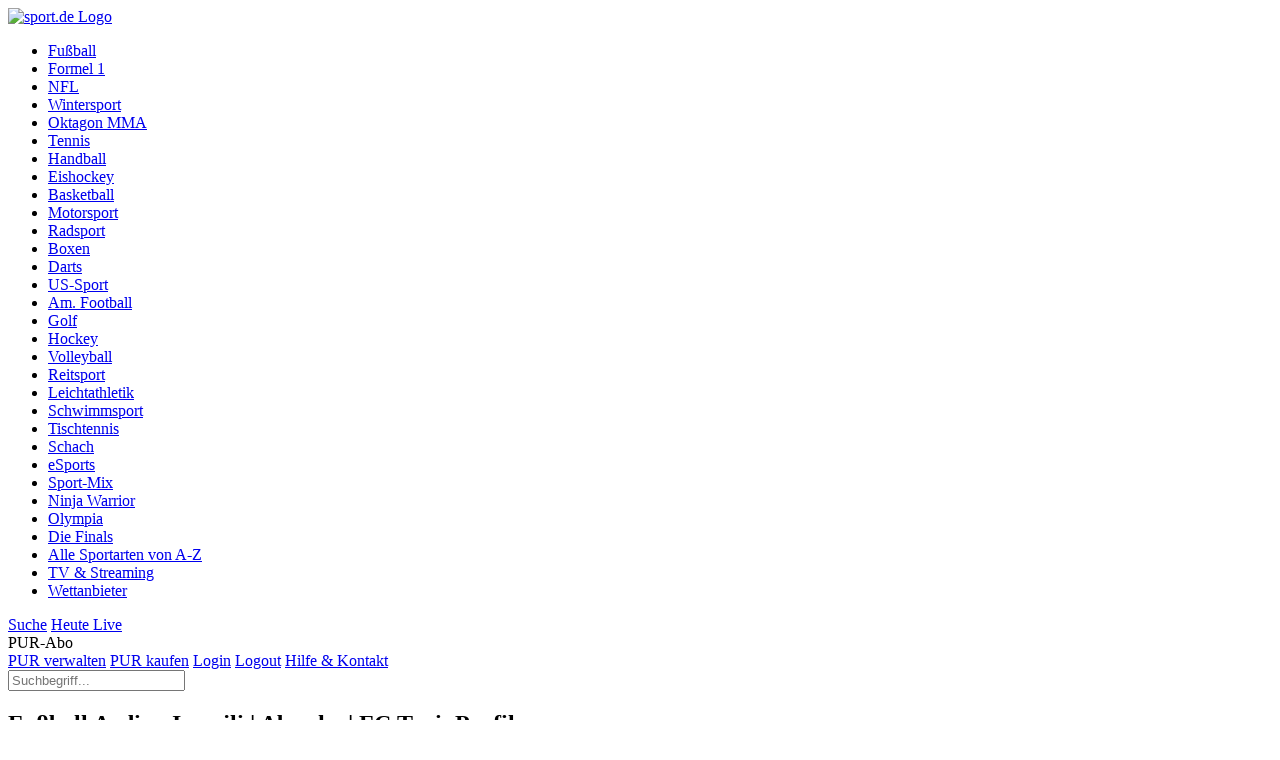

--- FILE ---
content_type: text/html; charset=utf-8
request_url: https://www.sport.de/fussball/pe450312/ardian-ismajli/
body_size: 50983
content:
<!doctype html>
<!--[if !IE]><!-->
<html lang="de">
<!--<![endif]-->
<head>
	<meta charset="utf-8">
	<link rel="preload" href="https://s.hs-data.com/comon/prj/isdc/v2/sportde/static/font/titillium-web-v15/latin-ext-regular.woff2" as="font" type="font/woff2" crossorigin="anonymous">
	<link rel="preload" href="https://s.hs-data.com/comon/prj/isdc/v2/sportde/static/font/titillium-web-v15/latin-ext-600.woff2" as="font" type="font/woff2" crossorigin="anonymous">
	<link rel="preload" href="https://s.hs-data.com/comon/prj/isdc/v2/sportde/static/font/hs-icons.20250513.woff2" as="font" type="font/woff2" crossorigin="anonymous">

	<link rel="preconnect" href="https://s.hs-data.com">
	<link rel="dns-prefetch" href="https://s.hs-data.com">
	<link rel="dns-prefetch" href="https://sourcepoint.sport.de">
	
	
	
	
	

	<meta name="viewport" content="width=device-width, initial-scale=1.0" />
<meta name="page-topic" content="Fußball" />	
		<title>Ardian Ismajli | Abwehr | FC Turin</title>
<meta property="og:title" content="Ardian Ismajli | Abwehr | FC Turin" />		<meta name="description" content="Ardian Ismajli | Abwehr | FC Turin (Ardian Ismajli) - alle Infos zum Spieler" />
<meta property="og:description" content="Ardian Ismajli | Abwehr | FC Turin (Ardian Ismajli) - alle Infos zum Spieler" />		<meta property="og:image" content="https://s.hs-data.com/gfx/person/l/450312.jpg" />
<meta property="og:locale" content="de_DE" />
<meta property="og:site_name" content="sport.de" />
<meta property="article:publisher" content="https://www.facebook.com/sport.de" />
<meta property="fb:pages" content="103089546411451" />
<meta property="fb:app_id" content="1786927284904023" />
<meta property="twitter:card" content="summary" />
<meta property="twitter:site" content="@Sportde" />
<meta name="robots" content="index, follow" >
<meta name="google-site-verification" content="XzAMHNmqugkgBQzQsPPY9xTfIdwn_F2vARUMCmrQTFA" />
<meta name="google-site-verification" content="WjyZoPKZjGZ7_-rsJVpQ5cb0lEJJ92PX9RVyE6lOyT4" />
<meta name="google-site-verification" content="VgWHEHkSYs_j2fo0ktyXq2QN3vtG52Mx4EJbL2waeTo" />
<meta name="google-site-verification" content="59lXN99tZvb6I_bf-C001SU2hRvlYI-1QWwuMND5JiY" />
<meta name="msvalidate.01" content="7959219664C7BB4DDF0D8CE3D3418F71" />
<meta name="facebook-domain-verification" content="svqzjey3sqgqfog2cd8r15qabs6xwr" />



<meta name="theme-color" content="#1c1c1c">


<meta name="msapplication-navbutton-color" content="#1c1c1c">
			<meta property="og:url" content="https://www.sport.de/fussball/pe450312/ardian-ismajli/" />	<link rel="canonical" href="https://www.sport.de/fussball/pe450312/ardian-ismajli/" />
		
		<link rel="alternate" type="application/rss+xml" href="/rss/news/" />										<link rel="icon" href="https://s.hs-data.com/comon/prj/isdc/v2/sportde/static/gfx/favicon-32x32.png" type="image/png" />
	<!--[if IE]>
		<link rel="shortcut icon" href="https://s.hs-data.com/comon/prj/isdc/v2/sportde/static/gfx/favicon.ico" type="image/x-icon" />
		<link rel="icon" href="https://s.hs-data.com/comon/prj/isdc/v2/sportde/static/gfx/favicon.ico" type="image/x-icon" />
	<![endif]-->

	<style>@media screen and (min-width:719px){.ada-preservespace-superbanner_1-wallpaper_1{min-height:250px;}.ada-preservespace-dmofooter_1{min-height:250px;}.ada-preservespace-rectangle_1{min-height:268px;}.ada-preservespace-rectangle_2{min-height:268px;}.ada-preservespace-rectangle_3{min-height:268px;}.ada-preservespace-rectangle_4{min-height:268px;}.ada-preservespace-rectangle_5{min-height:268px;}.ada-preservespace-rectangle_6{min-height:268px;}.ada-preservespace-superbanner_2{min-height:88px;}.ada-preservespace-superbanner_3{min-height:0px;}.ada-preservespace-superbanner_4{min-height:0px;}.ada-preservespace-superbanner_5{min-height:0px;}.ada-preservespace-superbanner_6{min-height:0px;}}@media screen and (max-width:719px){.ada-preservespace-mobile_1{min-height:280px;}.ada-preservespace-mobile_10{min-height:250px;}.ada-preservespace-mobile_2{min-height:280px;}.ada-preservespace-mobile_3{min-height:0px;}.ada-preservespace-mobile_4{min-height:250px;}.ada-preservespace-mobile_5{min-height:250px;}.ada-preservespace-mobile_6{min-height:0px;}.ada-preservespace-mobile_7{min-height:0px;}.ada-preservespace-mobile_8{min-height:0px;}.ada-preservespace-mobile_9{min-height:0px;}}</style>
	<link rel="stylesheet" href="https://s.hs-data.com/comon/prj/isdc/v2/sportde/static/css/dist/default.min.css?v=20260113" media="all">

	<script>
	var uriStatic = 'https://s.hs-data.com/comon'
	var purUriAuth = 'https://sso.guj.de/oidc/v1/ntv_sportde/authorize'
	var purUriLogout = 'https://sso.guj.de/oidc/v1/ntv_sportde/logout'
	var purUriToken = 'https://sso.guj.de/oidc/v1/ntv_sportde/token'
	var purUriUserinfo = 'https://sso.guj.de/oidc/v1/ntv_sportde/userinfo'
	var purUriRedirect = 'https://www.sport.de/auth/handler/'
	var purClientId = 'sportde-web'
	var purMode = false

	window.dataLayer = window.dataLayer || [];
</script>

<script src="https://s.hs-data.com/comon/prj/isdc/v2/sportde/static/js/dist/base.min.js?v=20251128"></script>

<script>"use strict";function _typeof(t){return(_typeof="function"==typeof Symbol&&"symbol"==typeof Symbol.iterator?function(t){return typeof t}:function(t){return t&&"function"==typeof Symbol&&t.constructor===Symbol&&t!==Symbol.prototype?"symbol":typeof t})(t)}!function(){var t=function(){var t,e,o=[],n=window,r=n;for(;r;){try{ if(r.frames.__tcfapiLocator){ t=r;break}}catch(t){}if(r===n.top)break;r=r.parent}t||(!function t(){var e=n.document,o=!!n.frames.__tcfapiLocator;if(!o)if(e.body){var r=e.createElement("iframe");r.style.cssText="display:none",r.name="__tcfapiLocator",e.body.appendChild(r)}else setTimeout(t,5);return!o}(),n.__tcfapi=function(){for(var t=arguments.length,n=new Array(t),r=0;r<t;r++)n[r]=arguments[r];if(!n.length)return o;"setGdprApplies"===n[0]?n.length>3&&2===parseInt(n[1],10)&&"boolean"==typeof n[3]&&(e=n[3],"function"==typeof n[2]&&n[2]("set",!0)):"ping"===n[0]?"function"==typeof n[2]&&n[2]({gdprApplies:e,cmpLoaded:!1,cmpStatus:"stub"}):o.push(n)},n.addEventListener("message",(function(t){var e="string"==typeof t.data,o={};if(e)try{o=JSON.parse(t.data)}catch(t){}else o=t.data;var n="object"===_typeof(o)&&null!==o?o.__tcfapiCall:null;n&&window.__tcfapi(n.command,n.version,(function(o,r){var a={__tcfapiReturn:{returnValue:o,success:r,callId:n.callId}};t&&t.source&&t.source.postMessage&&t.source.postMessage(e?JSON.stringify(a):a,"*")}),n.parameter)}),!1))};"undefined"!=typeof module?module.exports=t:t()}();</script>
<script>
	/*  */
	var cConsentAvailable  = getCookie("consentAvailable")
	var isViewBeforeConsent = cConsentAvailable === null
	var addConsentSpecific = isViewBeforeConsent === null

	/*  */
	var tcfFinished          = false
	var tcfString            = ''
	var gdprApplies          = 0
	var allowAdTracking      = getCookie('allowAdTracking') == null || getCookie('_sportde_pmode') === 'true' ? false : getCookie('allowAdTracking')
	var allowAdFeatures      = getCookie('allowAdFeatures') == null || getCookie('_sportde_pmode') === 'true' ? false : getCookie('allowAdFeatures')
	var allowShowHeroes      = false
	var allowNielsenTracking = false
</script>


<script src="https://s.hs-data.com/comon/prj/isdc/v2/sportde/static/js/dist/lib.min.js?v=20251128" defer></script>	<!-- Google Tag Manager -->
<script>(function(w,d,s,l,i){w[l]=w[l]||[];w[l].push({'gtm.start':
new Date().getTime(),event:'gtm.js'});var f=d.getElementsByTagName(s)[0],
j=d.createElement(s),dl=l!='dataLayer'?'&l='+l:'';j.async=true;j.src=
'https://www.googletagmanager.com/gtm.js?id='+i+dl;f.parentNode.insertBefore(j,f);
})(window,document,'script','dataLayer','GTM-N32WHXS');</script>
<!-- End Google Tag Manager --><script>
	dataLayer.push({
		'content':{
			'group': 'profile',
			'id': '',
			'headline': '',
			'publication_date': '',
			'last_update_date': '',
			'editorial_unit': 'fussball',
			'topic': '',
			'sport': 'Fußball',
			'home_site': '',
			'person': '',
			'tags': '', // Wirklich nur Personen
			'author': '',
			'agof_code': 'dbrsowf_tsp_spofuba',
			'ivw_code': '\/sportde\/fussball\/ardian-ismajli',
			'playout_location': 'web_browser',
			'number_of_pictures': ''
		},
		'sport':{
			'id': '1',
			'competition_name': '',
			'competition_id': '',
			'season_id': '',
			'round_id': '',
			'match_id': '',
			'matchday': '',
			'team': ''
		},
		'chartbeat':{
			'sections': 'Fußball, ',
			'authors': 'sp1',
			'url': 'https://www.sport.de/fussball/pe450312/ardian-ismajli/'
		}
	})
</script>	<script src="https://te-static.technical-service.net/netid/sportde.min.js" defer></script>
<script>
(function() {
	var events = [
		{ e: 'netid-loaded', nonInteraction: true, action: 'scriptLoaded' },
		{ e: 'netid-dom-modified', nonInteraction: true, action: 'domModified' },
		{ e: 'netid-show', nonInteraction: true, action: 'layerShown', },
		{ e: 'netid-suppressed', nonInteraction: true, action: 'scriptNotLoaded', label: 'clickedLaterOrClose' },
		{ e: 'netid-accepted', nonInteraction: true, action: 'scriptLoaded', label: 'clickedAccept' },
		{ e: 'netid-hide', nonInteraction: true, action: 'layerHidden' },
		{ e: 'netid-accept', nonInteraction: false, action: 'layerClicked', label: 'accept' },
		{ e: 'netid-decline', nonInteraction: false, action: 'layerClicked', label: 'decline' },
		{ e: 'netid-later', nonInteraction: false, action: 'layerClicked', label: 'later' },
		{ e: 'netid-close', nonInteraction: false, action: 'layerClicked', label: 'close' },
	]
	events.forEach(function(t) {
		window.addEventListener(t.e, function(e) {
			var m = events.find(function(k) { return k.e === e.type })
			window.dataLayer.push({
				event: 'ga_event',
				eventcategory: 'netID',
				eventaction: m.action,
				eventlabel: m.label || 'empty',
				'non_interaction': m.nonInteraction,
			})
		})
	})
})()
</script>	
<script>
	!function(e,n){
		function t(e){
			return"object"==typeof e?JSON.parse(JSON.stringify(e)):e
		}
		e[n]=e[n]||
		{
			nlsQ:function(o,r,c){
				var s=e.document,
				a=s.createElement("script");
				a.async=1,
				a.src=("http:"===e.location.protocol?"http:":"https:")+"//cdn-gl.nmrodam.com/conf/"+o+".js#name="+r+"&ns="+n;
				var i=s.getElementsByTagName("script")[0];
				return i.parentNode.insertBefore(a,i),
				e[n][r]=e[n][r]||{g:c||{},
				ggPM:function(o,c,s,a,i){e[n][r].q=e[n][r].q||[];try{var l=t([o,c,s,a,i]);e[n][r].q.push(l)}catch(e){console&&console.log&&console.log("Error: Cannot register event in Nielsen SDK queue.")}},
				trackEvent:function(o){e[n][r].te=e[n][r].te||[];try{var c=t(o);e[n][r].te.push(c)}catch(e){console&&console.log&&console.log("Error: Cannot register event in Nielsen SDK queue.")}}},
				e[n][r]
			}
		}
	}(window,"NOLBUNDLE");

	const nSdkInstance = NOLBUNDLE.nlsQ(
		"P4CC9A9C5-739A-44BE-A3C5-CF1CF9F04848",
		"nlsnInstance"
		
	);

	window.articlemetadata = {
		type: "static",
		assetid: "fussball",
		section: "fussball",
		segA: "dbrsowf_tsp_spofuba",
		segB: "CPI",
		segC: "UNKNOWN"
		// subbrand: "subbrand_received_from_Nielsen"
	}
	nSdkInstance.ggPM("staticstart", window.articlemetadata)
</script><script>
  /* global dataLayer */
  var hsTrackTimeout = false
  var hsTrack = function (options) {
    options = options || {}
    var unsetTimeout = function () {
      hsTrackTimeout = false
    }

    /**
     * Einheitlich bestimmen, ob es ein neue PageView ist oder nicht
     */
    var isPageView = function (params) {
      return params.category === 'slideshow' ||
        params.action === 'select matchday' ||
        params.action === 'open' ||
        params.action === 'close'
    }

    var doTrack = function () {
      hsTrackTimeout = true
      // Tracking Event an GTM schicken, z.B. für
      //   - Chartbeat
      if (typeof dataLayer !== undefined) {
        dataLayer.push({
          'event': 'hs-track',
          'tracking_action': options.action || '',
          'tracking_category': options.category || '',
          'tracking_event': options.event || '',
          'tracking_pageview': isPageView(options),
          'tracking_only_google': options.only_google || false
        })
      }

      setTimeout(unsetTimeout, 250)
    }
    if (hsTrackTimeout === false) {
      doTrack()
    }
  }
</script>

<script src="https://s.hs-data.com/comon/prj/isdc/v2/sportde/static/js/dist/default.min.js?v=20251128" defer></script>	<script src="https://static.cleverpush.com/channel/loader/LSyYwGyap9qs8bQwp.js" async></script>
		<script>
var MoltenBundle = MoltenBundle || {}
MoltenBundle.cmd = MoltenBundle.cmd || []

MoltenBundle.cmd.push(function () {
	MoltenBundle.getClient().setSiteType(window.innerWidth <= 719 ? 'mobile' : 'desktop')
	MoltenBundle.getClient().setZone('fussballmagazin')
	MoltenBundle.getClient().setIsIndexPage(false);
	MoltenBundle.getClient().setKeywords([""])
})

</script>
<script>
	/* */
	document.addEventListener('tcfFinished', function () {
		var script = document.createElement('script')
		script.type = 'text/javascript'
		script.async = 'true'
		script.src = (window.location.search.indexOf('gujAd=1') > -1) ? 'https://adctrl.emsmobile.de/molten/preview/sport.de/MoltenBundle.top.js' : 'https://s.hs-data.com/comon/prj/isdc/v2/sportde/static/js/dist/external-files/MoltenBundle.top.js'
		/* */
		script.innerHTML = 'document.dispatchEvent(new CustomEvent("vdcScriptLoaded"));var tcfFinished=true'
		document.head.appendChild(script)
	}, { once: true })
</script>		<script>
	// 
	if (!purMode) {
		window._sp_queue = [];
		window._sp_ = {
			config: {
				accountId: 1239,
				baseEndpoint: 'https://sourcepoint.sport.de',														/* */
				gdpr: {},
				events: {
					onConsentReady: function (consentUUID, euconsent) {
						console.log('[event] onConsentReady', arguments);
						__tcfapi('getCustomVendorConsents', 2, function (vendorConsents) {
							if (vendorConsents === undefined || vendorConsents === null) {
								// console.log('vendorConstens undefined')
								return
							}
							var todayOneYear = new Date()
							todayOneYear.setFullYear(todayOneYear.getFullYear() + 1)
							document.cookie = 'consentAvailable=true;path=/;expires=' + todayOneYear
						});
					// },
					// onMessageChoiceSelect: function() {
					// 	console.log('[event] onMessageChoiceSelect', arguments);
					// },
					// onMessageReady: function() {
					// 	console.log('[event] onMessageReady', arguments);
					// },
					// onMessageChoiceError: function() {
					// 	console.log('[event] onMessageChoiceError', arguments);
					// },
					// onPrivacyManagerAction: function() {
					// 	console.log('[event] onPrivacyManagerAction', arguments);
					// },
					// onPMCancel: function() {
					// 	console.log('[event] onPMCancel', arguments);
					// },
					// onMessageReceiveData: function() {
					// 	console.log('[event] onMessageReceiveData', arguments);
					// },
					// onSPPMObjectReady: function() {
					// 	console.log('[event] onSPPMObjectReady', arguments);
					// },
					// onError: function() {
					// 	console.log('[event] onError', arguments);
					}
				}
			}
		}
	}
</script>
<script src="https://sourcepoint.sport.de/unified/wrapperMessagingWithoutDetection.js" async=""></script>
<script>
	__tcfapi("addEventListener",2,function(e,t){("tcloaded"===e.eventStatus||"useractioncomplete"===e.eventStatus)&&__tcfapi("getCustomVendorConsents",2,function(t){function a(e){return void 0!==t.grants[e]&&"boolean"==typeof t.grants[e].vendorGrant&&t.grants[e].vendorGrant}tcfString=e.tcString,gdprApplies=e.gdprApplies?1:0,null!=t&&(allowAdTracking=a("5f117326b8e05c0652669a8a")&&a("5edf9b5a877afa59e3bae44a"),allowShowHeroes=a("5eab3d5ab8e05c1c467dab7b"),allowAdFeatures=!!a("5f1aada6b8e05c306c0597d7"),allowNielsenTracking=a("5f9be0a9a228636148510755"),document.cookie="allowAdFeatures="+allowAdFeatures+"; path=/",document.cookie="allowAdTracking="+allowAdTracking+"; path=/",document.cookie="allowNielsenTracking="+allowNielsenTracking+"; path=/",addConsentSpecific=null===(cConsentAvailable=getCookie("consentAvailable")),document.dispatchEvent(new CustomEvent("tcfFinished")),tcfFinished=!0)}),"useractioncomplete"===e.eventStatus&&(isViewBeforeConsent?isViewBeforeConsent=!1:setTimeout(function(){location.reload()},150))});
</script>		<script type="application/ld+json">
		{"@context":"http://schema.org","@type":"Person","name":"Ardian Ismajli","birthDate":"1996-09-30","height":{"@type": "QuantitativeValue","unitCode":"CMT","value":"187"},"weight":{"@type": "QuantitativeValue","unitCode":"KGM","value":"80"},"nationality":[{"@type":"Country","name":"Albanien"},{"@type":"Country","name":"Kosovo"}],"birthPlace":{"@type":"Country","name":"Kosovo"},"memberOf":[{"@type":"OrganizationRole","roleName":"Abwehr","startDate":"2010-07-01","endDate":"2011-06-30","memberOf":{"@type":"SportsTeam","url":"https://www.sport.de/fussball/te353423/kf-2-korriku/","name":"KF 2 Korriku","logo":"https://s.hs-data.com/gfx/emblem/common/100x100/353423.png","sport":"Fußball"}},{"@type":"OrganizationRole","roleName":"Abwehr","startDate":"2011-07-01","endDate":"2013-06-30","memberOf":{"@type":"SportsTeam","url":"https://www.sport.de/fussball/te353420/kf-2-korriku/","name":"KF 2 Korriku","logo":"https://s.hs-data.com/gfx/emblem/common/100x100/353420.png","sport":"Fußball"}},{"@type":"OrganizationRole","roleName":"Abwehr","startDate":"2013-07-01","endDate":"2015-06-30","memberOf":{"@type":"SportsTeam","url":"https://www.sport.de/fussball/te311096/kf-2-korriku/","name":"KF 2 Korriku","logo":"https://s.hs-data.com/gfx/emblem/common/100x100/311096.png","sport":"Fußball"}},{"@type":"OrganizationRole","roleName":"Abwehr","startDate":"2015-07-01","endDate":"2015-08-05","memberOf":{"@type":"SportsTeam","url":"https://www.sport.de/fussball/te353417/kf-2-korriku/","name":"KF 2 Korriku","logo":"https://s.hs-data.com/gfx/emblem/common/100x100/353417.png","sport":"Fußball"}},{"@type":"OrganizationRole","roleName":"Abwehr","startDate":"2015-08-06","endDate":"2016-02-14","memberOf":{"@type":"SportsTeam","url":"https://www.sport.de/fussball/te17844/fc-prishtina/","name":"KF Prishtina","logo":"https://s.hs-data.com/gfx/emblem/common/100x100/17844.png","sport":"Fußball"}},{"@type":"OrganizationRole","roleName":"Abwehr","startDate":"2016-05-14","endDate":"2016-06-30","memberOf":{"@type":"SportsTeam","url":"https://www.sport.de/fussball/te936/hajduk-split/","name":"Hajduk Split","logo":"https://s.hs-data.com/gfx/emblem/common/100x100/936.png","sport":"Fußball"}},{"@type":"OrganizationRole","roleName":"Abwehr","startDate":"2016-02-22","endDate":"2017-06-30","memberOf":{"@type":"SportsTeam","url":"https://www.sport.de/fussball/te118433/hajduk-split-ii/","name":"Hajduk Split II","logo":"https://s.hs-data.com/gfx/emblem/common/100x100/118433.png","sport":"Fußball"}},{"@type":"OrganizationRole","roleName":"Abwehr","startDate":"2016-07-01","endDate":"2020-09-13","memberOf":{"@type":"SportsTeam","url":"https://www.sport.de/fussball/te936/hajduk-split/","name":"Hajduk Split","logo":"https://s.hs-data.com/gfx/emblem/common/100x100/936.png","sport":"Fußball"}},{"@type":"OrganizationRole","roleName":"Abwehr","startDate":"2020-09-14","endDate":"2021-08-08","memberOf":{"@type":"SportsTeam","url":"https://www.sport.de/fussball/te1768/spezia-calcio/","name":"Spezia Calcio","logo":"https://s.hs-data.com/gfx/emblem/common/100x100/1768.png","sport":"Fußball"}},{"@type":"OrganizationRole","roleName":"Abwehr","startDate":"2021-08-09","endDate":"2025-06-30","memberOf":{"@type":"SportsTeam","url":"https://www.sport.de/fussball/te543/empoli-fc/","name":"Empoli FC","logo":"https://s.hs-data.com/gfx/emblem/common/100x100/543.png","sport":"Fußball"}},{"@type":"OrganizationRole","roleName":"Abwehr","startDate":"2025-07-08","endDate":"2027-06-30","memberOf":{"@type":"SportsTeam","url":"https://www.sport.de/fussball/te1916/fc-turin/","name":"FC Turin","logo":"https://s.hs-data.com/gfx/emblem/common/100x100/1916.png","sport":"Fußball"}}],"image":"https://s.hs-data.com/gfx/person/m/450312.jpg"}
	</script>



	
</head>
<body data-template="profile" data-type="person" data-sport_id="1" data-person_id="450312" data-guj-zone="fussballmagazin">		<!-- Google Tag Manager (noscript) -->
<noscript><iframe src="https://www.googletagmanager.com/ns.html?id=GTM-N32WHXS"
height="0" width="0" style="display:none;visibility:hidden"></iframe></noscript>
<!-- End Google Tag Manager (noscript) -->	<div class="hsisdcw" id="hs-sdc-wrapper" data-sp="1">
		<div id="hs-header" class="hs-header hs-position-content">
			<a class="hs-sportde-logo" href="/"><img src="https://s.hs-data.com/comon/prj/isdc/v2/sportde/static/gfx/sport_de_logo.svg" width="154" height="30" alt="sport.de Logo" /></a>
			<div class="hs-spacer hs-spacer--header"></div>
				<nav class="hs-menu hs-menu-level-main"><ul class="hs-menu--list" role="menu"><li class="hs-menu--item hs-menu--item-active" role="menuitem"><a class="hs-menu--item-link" href="/fussball/magazin/"><span class="hs-icon hs-icon-sport-1"></span>Fußball</a></li><li class="hs-menu--item" role="menuitem"><a class="hs-menu--item-link" href="/motorsport/formel-1/magazin/"><span class="hs-icon hs-icon-topic-137"></span>Formel 1</a></li><li class="hs-menu--item" role="menuitem"><a class="hs-menu--item-link" href="/nfl/magazin/"><span class="hs-icon hs-icon-competition-494"></span>NFL</a></li><li class="hs-menu--item" role="menuitem"><a class="hs-menu--item-link" href="/wintersport/magazin/"><span class="hs-icon hs-icon-topic-4"></span>Wintersport</a></li><li class="hs-menu--item" role="menuitem"><a class="hs-menu--item-link" href="/oktagon-mma/magazin/"><span class="hs-icon hs-icon-topic-10553"></span>Oktagon MMA</a></li><li class="hs-menu--item" role="menuitem"><a class="hs-menu--item-link" href="/tennis/magazin/"><span class="hs-icon hs-icon-sport-5"></span>Tennis</a></li><li class="hs-menu--item" role="menuitem"><a class="hs-menu--item-link" href="/handball/magazin/"><span class="hs-icon hs-icon-sport-6"></span>Handball</a></li><li class="hs-menu--item" role="menuitem"><a class="hs-menu--item-link" href="/eishockey/magazin/"><span class="hs-icon hs-icon-sport-4"></span>Eishockey</a></li><li class="hs-menu--item" role="menuitem"><a class="hs-menu--item-link" href="/basketball/magazin/"><span class="hs-icon hs-icon-sport-2"></span>Basketball</a></li><li class="hs-menu--item" role="menuitem"><a class="hs-menu--item-link" href="/motorsport/magazin/"><span class="hs-icon hs-icon-topic-1"></span>Motorsport</a></li><li class="hs-menu--item" role="menuitem"><a class="hs-menu--item-link" href="/radsport/magazin/"><span class="hs-icon hs-icon-topic-13"></span>Radsport</a></li><li class="hs-menu--item" role="menuitem"><a class="hs-menu--item-link" href="/boxen/magazin/"><span class="hs-icon hs-icon-topic-8"></span>Boxen</a></li><li class="hs-menu--item" role="menuitem"><a class="hs-menu--item-link" href="/darts/magazin/"><span class="hs-icon hs-icon-sport-22"></span>Darts</a></li><li class="hs-menu--item" role="menuitem"><a class="hs-menu--item-link" href="/us-sport/magazin/"><span class="hs-icon hs-icon-topic-2"></span>US-Sport</a></li><li class="hs-menu--item" role="menuitem"><a class="hs-menu--item-link" href="/american-football/magazin/"><span class="hs-icon hs-icon-sport-16"></span>Am. Football</a></li><li class="hs-menu--item" role="menuitem"><a class="hs-menu--item-link" href="/golf/kalender/"><span class="hs-icon hs-icon-sport-9"></span>Golf</a></li><li class="hs-menu--item" role="menuitem"><a class="hs-menu--item-link" href="/feldhockey/magazin/"><span class="hs-icon hs-icon-sport-24"></span>Hockey</a></li><li class="hs-menu--item" role="menuitem"><a class="hs-menu--item-link" href="/volleyball/heute-live/"><span class="hs-icon hs-icon-sport-23"></span>Volleyball</a></li><li class="hs-menu--item" role="menuitem"><a class="hs-menu--item-link" href="/reitsport/news-archiv/"><span class="hs-icon hs-icon-topic-14"></span>Reitsport</a></li><li class="hs-menu--item" role="menuitem"><a class="hs-menu--item-link" href="/leichtathletik/magazin/"><span class="hs-icon hs-icon-topic-3"></span>Leichtathletik</a></li><li class="hs-menu--item" role="menuitem"><a class="hs-menu--item-link" href="/schwimmsport/wettbewerbe/"><span class="hs-icon hs-icon-topic-18"></span>Schwimmsport</a></li><li class="hs-menu--item" role="menuitem"><a class="hs-menu--item-link" href="/tischtennis/magazin/"><span class="hs-icon hs-icon-sport-20"></span>Tischtennis</a></li><li class="hs-menu--item" role="menuitem"><a class="hs-menu--item-link" href="/schach/magazin/"><span class="hs-icon hs-icon-sport-33"></span>Schach</a></li><li class="hs-menu--item" role="menuitem"><a class="hs-menu--item-link" href="/esports/news-archiv/"><span class="hs-icon hs-icon-topic-2760"></span>eSports</a></li><li class="hs-menu--item" role="menuitem"><a class="hs-menu--item-link" href="/sport-mix/magazin/"><span class="hs-icon hs-icon-topic-1250"></span>Sport-Mix</a></li><li class="hs-menu--item" role="menuitem"><a class="hs-menu--item-link" href="/ninja-warrior/magazin/"><span class="hs-icon hs-icon-topic-3417"></span>Ninja Warrior</a></li><li class="hs-menu--item" role="menuitem"><a class="hs-menu--item-link" href="/olympia/mailand-2026/magazin/"><span class="hs-icon hs-icon-topic-268"></span>Olympia</a></li><li class="hs-menu--item" role="menuitem"><a class="hs-menu--item-link" href="/die-finals/magazin/"><span class="hs-icon hs-icon-topic-2877"></span>Die Finals</a></li><li class="hs-menu--item hs-menu--item-external" role="menuitem"><a class="hs-menu--item-link" href="/alle-sportarten/"><span class="hs-icon hs-icon-topic-1250"></span>Alle Sportarten von A-Z</a></li><li class="hs-menu--item" role="menuitem"><a class="hs-menu--item-link" href="/sport-im-tv-und-stream/"><span class="hs-icon hs-icon-navigation-61"></span>TV & Streaming</a></li><li class="hs-menu--item hs-menu--item-external" role="menuitem"><a class="hs-menu--item-link" href="/sportwetten/anbieter/"><img onerror="this.style.display='none'" loading="lazy" alt="Wettanbieter" title="Wettanbieter" src="https://s.hs-data.com/gfx/topic/30x30/9710.png"/>Wettanbieter</a></li></ul></nav>
			<a class="hs-header-icon hs-icon hs-icon-search hs-search-trigger" href="/suche/" aria-label="Suche"><span>Suche</span></a>
			<a class="hs-header-icon hs-icon hs-icon-live live-today" href="/heute-live/" aria-label="Heute Live"><span>Heute Live</span></a>
			<div class="hs-header-icon hs-icon hs-icon-user hs-pur--user hs-hide" tabindex="0">
				<span>PUR-Abo</span>
				<div class="hs-grid hs-pur--usercenter hs-hide">
					<a class="hs-button hs-button--tab hs-pur--abo" href="https://serviceportal.sport.de/s/">PUR verwalten</a>
					<a class="hs-button hs-button--secondary hs-pur--shop" href="https://shop.n-tv.de/de_DE/sport-pur/sport.de-pur-abo/4000020.html">PUR kaufen</a>
					<a class="hs-button hs-button--tab hs-pur--login" href="#">Login</a>
					<a class="hs-button hs-button--tab hs-pur--logout" href="#">Logout</a>
					<a href="https://serviceportal.sport.de/s/faq/">Hilfe & Kontakt</a>
				</div>
			</div>
			<form class="hs-search" action="/suche/" method="GET">
	<i class="hs-icon hs-icon-search"></i>
	<input class="hs-search-input" type="text" name="query" value="" placeholder="Suchbegriff..." />
	<i class="hs-icon hs-icon-close"></i>
</form>
		</div>			
						
						
						
						
			<section id="breadcrumb" class="hs-position-content">
	<h1>
		<span class="hs-breadcrumb-col">Fußball </span><span class="hs-breadcrumb-col">Ardian Ismajli | Abwehr | FC Turin</span><span class="hs-breadcrumb-col">Profil </span>
	</h1>
</section>				<div class="ada-preservespace-superbanner_1-wallpaper_1" id="superbanner_1-wallpaper_1">
	
	<div class="MoltenBundle oop" id="oop">
		<script>
			if (typeof MoltenBundle !== 'undefined' && MoltenBundle !== undefined && MoltenBundle.cmd !== undefined) {
				MoltenBundle.cmd.push(function () {
					MoltenBundle.push('oop')
				})
			}
		 </script>
	</div>
	<div class="MoltenBundle wallpaper" id="wallpaper_1">
		<script>
			if (typeof MoltenBundle !== 'undefined' && MoltenBundle !== undefined && MoltenBundle.cmd !== undefined) {
				MoltenBundle.cmd.push(function () {
					MoltenBundle.push('wallpaper_1')
				})
			}
		 </script>
	</div>
	<div class="MoltenBundle superbanner" id="superbanner_1">
		<script>
			if (typeof MoltenBundle !== 'undefined' && MoltenBundle !== undefined && MoltenBundle.cmd !== undefined) {
				MoltenBundle.cmd.push(function () {
					MoltenBundle.push('superbanner_1')
				})
			}
		 </script>	</div>
</div>						<div class="ada-preservespace-mobile_1">
	<div class="MoltenBundle mobile" id="mobile_1">
		<script>
			if (typeof MoltenBundle !== 'undefined' && MoltenBundle !== undefined && MoltenBundle.cmd !== undefined) {
				MoltenBundle.cmd.push(function () {
					MoltenBundle.push('mobile_1')
				})
			}
		</script>	</div>
</div>			
					<div class="hs-position-content hs-content-container hs-grid">																								
							
						
																			<!--start module damon/columns--><div class="hs-page-header hs-page-header--person"><h2 class="item item-person"><div class="person-flag person-flag-1"><img onerror="this.style.display='none'" src="https://s.hs-data.com/gfx/flags/common/svg/3.svg" alt="Albanien" title="Albanien"/></div><div class="person-name person-name-">Ardian Ismajli</div><div class="empty empty-spacer empty-spacer-"></div><div class="role-name role-name-">Abwehr</div><div class="team-shortname team-shortname-">FC Turin</div><div class="sport-name sport-name-">Fußball</div></h2></div><div class="hs-menu hs-menu-level-2" data-type="person"><ul class="hs-menu--list hs-menu--list-top" role="menu"><li class="hs-menu--item hs-menu--item-active" role="menuitem"><a class="hs-menu--item-link" href="/fussball/pe450312/ardian-ismajli/">Profil</a></li><li class="hs-menu--item" role="menuitem"><a class="hs-menu--item-link" href="/fussball/pe450312/ardian-ismajli/spiele-als-spieler/">Spiele</a></li></ul></div>							
																				

<div class="hs-brick kachel-profile person-profile">
	<div class="person-photo kachel-profile-photo person-image">
		<img src="https://s.hs-data.com/gfx/person/cropped/400x400/450312.png?fallback=male" alt="Ardian Ismajli" title="Ardian Ismajli" />
	</div>
	<div class="kachel-profile-facts">							<div class="person-profile-team">
	<div class="value-img"><a href="/fussball/te1916/fc-turin/"><img src="https://s.hs-data.com/gfx/emblem/common/30x30/1916.png" alt="FC Turin" title="FC Turin" /></a></div>
	<div class="value-text"><a href="/fussball/te1916/fc-turin/">FC Turin</a></div>
</div>
			
						<div class="person-profile-module">			<!--start module person--><div class="module-person"><table><tr class="fullname"><td>Name: Ardian Ismajli</td></tr><tr class="birthday"><td>Geburtstag: 30.09.1996</td></tr><tr class="birth_country"><td>Geburtsort: <span class="birth_place">Majance </span><span class="flag"><img onerror="this.style.display='none'" src="https://s.hs-data.com/gfx/flags/common/svg/108.svg" alt="Kosovo" title="Kosovo"/></span> <span class="name">Kosovo</span></td></tr><tr class="country"><td>Nationalität: <div class="country"><span class="flag"><img onerror="this.style.display='none'" src="https://s.hs-data.com/gfx/flags/common/svg/3.svg" alt="Albanien" title="Albanien"/></span><span class="name">Albanien</span></div><div class="country"><span class="flag"><img onerror="this.style.display='none'" src="https://s.hs-data.com/gfx/flags/common/svg/108.svg" alt="Kosovo" title="Kosovo"/></span><span class="name">Kosovo</span></div></td></tr><tr class="height"><td>Größe: 187 cm</td></tr></table></div><!--end module person-->
		</div>
	</div>
</div>	
																												
	


	
		
		
	
				
						
				
	
		<div class="hs-brick person_transfers"><h2 class="hs-brick-header">Karriere als Spieler</h2>

	<!--start module person--><table><thead><tr><th class="team_person-period team_person-period-">Zeitraum</th><th class="team-image team-image-"></th><th class="team-name_extended team-name_extended-">Mannschaft</th><th class="team-shortname_extended team-shortname_extended-">Team</th><th class="role-name role-name-">Position</th><th class="role-shortname role-shortname-">Pos</th><th class="team_person-shirtnumber team_person-shirtnumber-">RN</th></tr></thead><tbody><tr class="entry first odd current"><td class="team_person-period team_person-period-">07/2025 - 06/2027</td><td class="team-image team-image-"><a href="/fussball/te1916/fc-turin/"><img onerror="this.style.display='none'" data-kind="" loading="lazy" src="https://s.hs-data.com/gfx/emblem/common/30x30/1916.png" alt="FC Turin" title="FC Turin"/></a></td><td class="team-name_extended team-name_extended-"><a href="/fussball/te1916/fc-turin/">FC Turin</a></td><td class="team-shortname_extended team-shortname_extended-"><a href="/fussball/te1916/fc-turin/">FC Turin</a></td><td class="role-name role-name-">Abwehr</td><td class="role-shortname role-shortname-">AB</td><td class="team_person-shirtnumber team_person-shirtnumber-">44</td></tr><tr class="entry even"><td class="team_person-period team_person-period-">08/2021 - 06/2025</td><td class="team-image team-image-"><a href="/fussball/te543/empoli-fc/"><img onerror="this.style.display='none'" data-kind="" loading="lazy" src="https://s.hs-data.com/gfx/emblem/common/30x30/543.png" alt="Empoli FC" title="Empoli FC"/></a></td><td class="team-name_extended team-name_extended-"><a href="/fussball/te543/empoli-fc/">Empoli FC</a></td><td class="team-shortname_extended team-shortname_extended-"><a href="/fussball/te543/empoli-fc/">Empoli</a></td><td class="role-name role-name-">Abwehr</td><td class="role-shortname role-shortname-">AB</td><td class="team_person-shirtnumber team_person-shirtnumber-">34</td></tr><tr class="entry odd"><td class="team_person-period team_person-period-">09/2020 - 08/2021</td><td class="team-image team-image-"><a href="/fussball/te1768/spezia-calcio/"><img onerror="this.style.display='none'" data-kind="" loading="lazy" src="https://s.hs-data.com/gfx/emblem/common/30x30/1768.png" alt="Spezia Calcio" title="Spezia Calcio"/></a></td><td class="team-name_extended team-name_extended-"><a href="/fussball/te1768/spezia-calcio/">Spezia Calcio</a></td><td class="team-shortname_extended team-shortname_extended-"><a href="/fussball/te1768/spezia-calcio/">Spezia</a></td><td class="role-name role-name-">Abwehr</td><td class="role-shortname role-shortname-">AB</td><td class="team_person-shirtnumber team_person-shirtnumber-">34</td></tr><tr class="entry even"><td class="team_person-period team_person-period-">07/2016 - 09/2020</td><td class="team-image team-image-"><a href="/fussball/te936/hajduk-split/"><img onerror="this.style.display='none'" data-kind="" loading="lazy" src="https://s.hs-data.com/gfx/emblem/common/30x30/936.png" alt="Hajduk Split" title="Hajduk Split"/></a></td><td class="team-name_extended team-name_extended-"><a href="/fussball/te936/hajduk-split/">Hajduk Split</a></td><td class="team-shortname_extended team-shortname_extended-"><a href="/fussball/te936/hajduk-split/">Hajduk</a></td><td class="role-name role-name-">Abwehr</td><td class="role-shortname role-shortname-">AB</td><td class="team_person-shirtnumber team_person-shirtnumber-">34</td></tr><tr class="entry odd"><td class="team_person-period team_person-period-">02/2016 - 06/2017</td><td class="team-image team-image-"><a href="/fussball/te118433/hajduk-split-ii/"><img onerror="this.style.display='none'" data-kind="" loading="lazy" src="https://s.hs-data.com/gfx/emblem/common/30x30/118433.png" alt="Hajduk Split II" title="Hajduk Split II"/></a></td><td class="team-name_extended team-name_extended-"><a href="/fussball/te118433/hajduk-split-ii/">Hajduk Split II</a></td><td class="team-shortname_extended team-shortname_extended-"><a href="/fussball/te118433/hajduk-split-ii/">Hajduk Split II</a></td><td class="role-name role-name-">Abwehr</td><td class="role-shortname role-shortname-">AB</td><td class="team_person-shirtnumber team_person-shirtnumber-"></td></tr><tr class="entry even"><td class="team_person-period team_person-period-">05/2016 - 06/2016</td><td class="team-image team-image-"><a href="/fussball/te936/hajduk-split/"><img onerror="this.style.display='none'" data-kind="" loading="lazy" src="https://s.hs-data.com/gfx/emblem/common/30x30/936.png" alt="Hajduk Split" title="Hajduk Split"/></a></td><td class="team-name_extended team-name_extended-"><a href="/fussball/te936/hajduk-split/">Hajduk Split</a></td><td class="team-shortname_extended team-shortname_extended-"><a href="/fussball/te936/hajduk-split/">Hajduk</a></td><td class="role-name role-name-">Abwehr</td><td class="role-shortname role-shortname-">AB</td><td class="team_person-shirtnumber team_person-shirtnumber-">5</td></tr><tr class="entry odd"><td class="team_person-period team_person-period-">08/2015 - 02/2016</td><td class="team-image team-image-"><a href="/fussball/te17844/fc-prishtina/"><img onerror="this.style.display='none'" data-kind="" loading="lazy" src="https://s.hs-data.com/gfx/emblem/common/30x30/17844.png" alt="FC Prishtina" title="FC Prishtina"/></a></td><td class="team-name_extended team-name_extended-"><a href="/fussball/te17844/fc-prishtina/">KF Prishtina</a></td><td class="team-shortname_extended team-shortname_extended-"><a href="/fussball/te17844/fc-prishtina/">FC Prishtina</a></td><td class="role-name role-name-">Abwehr</td><td class="role-shortname role-shortname-">AB</td><td class="team_person-shirtnumber team_person-shirtnumber-"></td></tr><tr class="entry even"><td class="team_person-period team_person-period-">07/2015 - 08/2015</td><td class="team-image team-image-"><img onerror="this.style.display='none'" data-kind="" loading="lazy" src="https://s.hs-data.com/gfx/emblem/common/30x30/353417.png" alt="KF 2 Korriku" title="KF 2 Korriku"/></td><td class="team-name_extended team-name_extended-">KF 2 Korriku</td><td class="team-shortname_extended team-shortname_extended-">KF 2 Korriku</td><td class="role-name role-name-">Abwehr</td><td class="role-shortname role-shortname-">AB</td><td class="team_person-shirtnumber team_person-shirtnumber-"></td></tr><tr class="entry odd"><td class="team_person-period team_person-period-">07/2013 - 06/2015</td><td class="team-image team-image-"><a href="/fussball/te311096/kf-2-korriku/"><img onerror="this.style.display='none'" data-kind="" loading="lazy" src="https://s.hs-data.com/gfx/emblem/common/30x30/311096.png" alt="KF 2 Korriku U19" title="KF 2 Korriku U19"/></a></td><td class="team-name_extended team-name_extended-"><a href="/fussball/te311096/kf-2-korriku/">KF 2 Korriku U19</a></td><td class="team-shortname_extended team-shortname_extended-"><a href="/fussball/te311096/kf-2-korriku/"> U19</a></td><td class="role-name role-name-">Abwehr</td><td class="role-shortname role-shortname-">AB</td><td class="team_person-shirtnumber team_person-shirtnumber-"></td></tr><tr class="entry even"><td class="team_person-period team_person-period-">07/2011 - 06/2013</td><td class="team-image team-image-"><img onerror="this.style.display='none'" data-kind="" loading="lazy" src="https://s.hs-data.com/gfx/emblem/common/30x30/353420.png" alt="KF 2 Korriku U17" title="KF 2 Korriku U17"/></td><td class="team-name_extended team-name_extended-">KF 2 Korriku U17</td><td class="team-shortname_extended team-shortname_extended-"> U17</td><td class="role-name role-name-">Abwehr</td><td class="role-shortname role-shortname-">AB</td><td class="team_person-shirtnumber team_person-shirtnumber-"></td></tr><tr class="entry last odd"><td class="team_person-period team_person-period-">07/2010 - 06/2011</td><td class="team-image team-image-"><img onerror="this.style.display='none'" data-kind="" loading="lazy" src="https://s.hs-data.com/gfx/emblem/common/30x30/353423.png" alt="KF 2 Korriku U15" title="KF 2 Korriku U15"/></td><td class="team-name_extended team-name_extended-">KF 2 Korriku U15</td><td class="team-shortname_extended team-shortname_extended-"> U15</td><td class="role-name role-name-">Abwehr</td><td class="role-shortname role-shortname-">AB</td><td class="team_person-shirtnumber team_person-shirtnumber-"></td></tr></tbody></table><!--end module person-->
	</div>
				<div class="hs-brick hs-person-profile hs-matchstats">	<h2 class="hs-brick-header">Leistungsdaten</h2>


	<div class="hs-load-content" data-target=".player-stats-content">		<!--start module select--><div class="hs-menu hs-menu-level-filter hs-menu-level-person"><ul class="hs-menu--list hs-toggle-content" aria-label="Auswahl Saison" role="menu"><li class="hs-menu--item-active" data-season_id="83885" role="menuitem"><a data-href="/person_stats_content-matchstats/pe450312/ardian-ismajli/fifa-wm-quali-europa/se83885/2025-2026/" class="hs-menu--item-link">WM-Quali. Europa</a></li><li data-season_id="95481" role="menuitem"><a data-href="/person_stats_content-matchstats/pe450312/ardian-ismajli/italien-serie-a/se95481/2025-2026/" class="hs-menu--item-link">Serie A</a></li><li data-season_id="97283" role="menuitem"><a data-href="/person_stats_content-matchstats/pe450312/ardian-ismajli/italien-coppa-italia/se97283/2025-2026/" class="hs-menu--item-link">Coppa Italia</a></li></ul></div><!--end module select-->
	</div>
	<div class="player-stats-content"><!--start module gameplan--><div class="module-matches-person-stats"><table class="person_season_stats"><thead><tr><th class="gameday">SPT</th><th class="opponent" colspan="2">GEGNER</th><th class="result">ERG</th><th class="substitute-in">EIN</th><th class="substitute-out">AUS</th><th class="goals">TORE</th><th class="assists">ASS</th><th class="cards"><img onerror="this.style.display='none'" border="0" class="sport" src="https://s.hs-data.com/gfx/special/liveticker/17x17/gelb.png" alt="G" title="G"/>
										/
										<img onerror="this.style.display='none'" border="0" class="sport" src="https://s.hs-data.com/gfx/special/liveticker/17x17/gelbrot.png" alt="GR" title="GR"/>
										/
										<img onerror="this.style.display='none'" border="0" class="sport" src="https://s.hs-data.com/gfx/special/liveticker/17x17/rot.png" alt="R" title="R"/></th></tr></thead><tr class="odd"><td class="pm_matchday"><a href="/fussball/fifa-wm-quali-europa/se83885/2025-2026/ro235541/gruppe-k/ergebnisse-und-tabelle/">Gruppe K</a></td><td class="pm_result emblem"><a href="/fussball/te13989/lettland/"><img onerror="this.style.display='none'" border="0" class="sport" src="https://s.hs-data.com/gfx/emblem/common/20x20/13989.png" alt="Lettland" title="Lettland"/></a></td><td class="pm_image_team"><a href="/fussball/te13989/lettland/">Lettland</a> (A)</td><td class="pm_result erg"><a href="/fussball/fifa-wm-quali-europa/ma10799432/lettland_albanien/aufstellung/">1:1</a></td><td class="pm_result">-</td><td class="pm_result">-</td><td class="pm_result">-</td><td class="pm_result">-</td><td class="pm_result">
						- / 
						- / 
						-
					</td></tr><tr class="even"><td class="pm_matchday"><a href="/fussball/fifa-wm-quali-europa/se83885/2025-2026/ro235541/gruppe-k/ergebnisse-und-tabelle/">Gruppe K</a></td><td class="pm_result emblem"><a href="/fussball/te547/england/"><img onerror="this.style.display='none'" border="0" class="sport" src="https://s.hs-data.com/gfx/emblem/common/20x20/547.png" alt="England" title="England"/></a></td><td class="pm_image_team"><a href="/fussball/te547/england/">England</a> (H)</td><td class="pm_result erg"><a href="/fussball/fifa-wm-quali-europa/ma10799468/albanien_england/aufstellung/">0:2</a></td><td class="pm_result">-</td><td class="pm_result">-</td><td class="pm_result">-</td><td class="pm_result">-</td><td class="pm_result">
						- / 
						- / 
						-
					</td></tr></table></div><!--end module gameplan--></div>
</div>	


				<div id="hs-betad-static" class="hs-betad" data-competition_id="" data-sport_id="1"></div>					<div class="hs-skyscraper-2 ada-preservespace-skyscraper_2">
	<div class="MoltenBundle skyscraper" id="skyscraper_2">
		<script>
			if (typeof MoltenBundle !== 'undefined' && MoltenBundle !== undefined && MoltenBundle.cmd !== undefined) {
				MoltenBundle.cmd.push(function () {
					MoltenBundle.push('skyscraper_2')
				})
			}
		 </script>
	</div>
</div>
					<div class="hs-skyscraper ada-preservespace-skyscraper_1">
	<div class="MoltenBundle skyscraper" id="skyscraper_1">
		<script>
			if (typeof MoltenBundle !== 'undefined' && MoltenBundle !== undefined && MoltenBundle.cmd !== undefined) {
				MoltenBundle.cmd.push(function () {
					MoltenBundle.push('skyscraper_1')
				})
			}
		 </script>
	</div>
</div>			
			</div>				<div class="ada-preservespace-dmofooter_1">
	<div class="MoltenBundle dmofooter" id="dmofooter_1">
		<script>
			if (typeof MoltenBundle !== 'undefined' && MoltenBundle !== undefined && MoltenBundle.cmd !== undefined) {
				MoltenBundle.cmd.push(function () {
					MoltenBundle.push('dmofooter_1')
				})
			}
		 </script>
	</div>
</div>				<div class="ada-preservespace-mobile_10">
	<div class="MoltenBundle mobile" id="mobile_10">
		<script>
			if (typeof MoltenBundle !== 'undefined' && MoltenBundle !== undefined && MoltenBundle.cmd !== undefined) {
				MoltenBundle.cmd.push(function () {
					MoltenBundle.push('mobile_10')
				})
			}
		</script>	</div>
</div>					

		<footer id="hs-footer" class="hs-position-content hs-grid">
			<div class="hs-grid--item hs-grid--item-3 hs-grid--item-sm-8 logo-sportde"><img src="https://s.hs-data.com/comon/prj/isdc/v2/sportde/static/gfx/sport_de_logo.svg" width="120" height="23" alt="sport.de Logo" /></div>

			<ul class="hs-grid--item hs-grid--item-2 hs-grid--item-sm-3 hs-grid--item-s-6 hs-flex hs-flex--column">
				<li><a href="/heute-live/">Livekalender</a></li>
				<li><a href="/fussball/deutschland-bundesliga/magazin/">Bundesliga</a></li>
				<li><a href="/wintersport/magazin/">Wintersport</a></li>
				<li><a href="/motorsport/formel-1/magazin/">Formel 1</a></li>
				<li><a href="/nfl/magazin/">NFL</a>
			</ul>

			<ul class="hs-grid--item hs-grid--item-3 hs-grid--item-sm-3 hs-grid--item-s-6 hs-flex hs-flex--column">
				<li><a href="/app/">App</a></li>
				<li><a href="/sportwetten/">Sportwetten</a></li>
				<li><a href="/autoren/">Autoren</a></li>
				<li><a href="/jobs/">Jobs</a></li>
				<li><a href="/kontakt/">Kontakt</a></li>
			</ul>

			<div class="hs-grid--item hs-grid--item-4 hs-grid--item-sm-6 hs-grid--item-s-12 hs-grid hs-pur--footer">
				<strong>Werbefrei mit dem PUR Abo</strong>
				<a class="hs-button hs-button--secondary hs-pur--shop" href="https://shop.n-tv.de/de_DE/sport-pur/sport.de-pur-abo/4000020.html">Jetzt abonnieren</a>
				<a class="hs-button hs-pur--login" href="#">Anmelden</a>
			</div>

			<ul class="hs-grid--item hs-grid--item-8 hs-grid--item-sm-12 hs-flex">
				<li><a href="/impressum/">Impressum</a></li>
				<li><a href="/datenschutz/">Datenschutz</a></li>
				<li><a href="/datenschutz-sportdedabei/">Datenschutz sport.de/dabei</a></li>
				<li><a href="/nutzungsbedingungen/">Nutzungsbedingungen</a></li>
				<li class="hs-privacy-manager"><span onclick="window._sp_.gdpr.loadPrivacyManagerModal(152351)">Privacy Manager</span></li>
			</ul>

			<div class="hs-grid--item hs-grid--item-4 hs-grid--item-sm-4 social-icon">
				<a class="hs-icon hs-icon-logo-facebook" href="https://de-de.facebook.com/sport.de" target="_blank" rel="noopener">sport.de auf facebook</a>
				<a class="hs-icon hs-icon-logo-twitter" href="https://twitter.com/Sportde?lang=de" target="_blank" rel="noopener">sport.de auf twitter</a>
				<a class="hs-icon hs-icon-logo-instagram" href="https://instagram.com/sport.de/" target="_blank" rel="noopener">sport.de auf instagram</a>
			</div>

			<span class="hs-grid--item hs-grid--item-8 hs-grid--item-xs-12 hs-copyright">
				<a href="https://www.heimspiel.de/">&copy; 2026 Heimspiel Medien GmbH & Co. KG</a>
				/
				<a href="https://company.rtl.com/de/business-units/overview/rtl-deutschland/unternehmen/rtl-news-gmbh/">RTL News GmbH</a>
			</span>
			<a class="hs-grid--item hs-grid--item-4 hs-grid--item-xs-12 hs-copyright" href="https://www.ad-alliance.de/cms/portfolio/digital/portfolio.html?p=/digital/portfolio/sportde/" target="_blank" rel="noopener">Werben auf sport.de</a>
		</footer>
	</div>								<script src="//cdn.static-fra.de/lib/rtli/ipi/1.0.0/functions.js"></script>


<script>
	if (!purMode) {
		!(function () {
			var s = document.createElement('script')
			s.async = 'true'
			s.src = (window.location.search.indexOf('gujAd=1') > -1) ? 'https://adctrl.emsmobile.de/molten/preview/sport.de/MoltenBundle.bottom.js' : 'https://s.hs-data.com/comon/prj/isdc/v2/sportde/static/js/dist/external-files/MoltenBundle.bottom.js'
			document.body.appendChild(s)
		})()

		if (typeof MoltenBundle !== 'undefined' && MoltenBundle !== undefined && MoltenBundle.cmd !== undefined) {
			MoltenBundle.cmd.push(function () {
								MoltenBundle.finalize()
				MoltenBundle.registerAdPositionLoadedHandler(function (position) {
					var scope = /(rectangle|teaser)/
					var adElement = document.querySelector('#' + position.getName())

					if (document.querySelector('[data-template="layout"]') && position && position.containsAd() && position.getName().search(scope) > -1) {
						var gridItem = adElement.closest('.hs-grid--item')
						// 
						gridItem.classList.remove('hidden')
						// 
						if (!gridItem.classList.contains('hs-ad-dont-hide-next')) {
							// 
							gridItem.nextElementSibling.classList.add('hidden')
						}
					} else if (position.containsAd() && (position.getName() === 'wallpaper_1' || position.getName() === 'superbanner_1')) {
						adElement.parentNode.classList.add('GujAdInUse')
					}
				})

				document.addEventListener('visibilitychange', (event) => {
					if (document.visibilityState === 'visible') {
						MoltenBundle.cmd.push(function() {
    						MoltenBundle.getClient().reloadAds()
						})

						if (typeof dataLayer !== undefined) {
							dataLayer.push({ event: 'page_view_tab_activated' })
						}

						if (nSdkInstance && window.articlemetadata) {
							nSdkInstance.ggPM('staticend', window.articlemetadata)
							nSdkInstance.ggPM('staticstart', window.articlemetadata)
						}
					}
				})
			})
		}
	}
</script>		<script>/* 14203101 */ !function(je,K){try{function Te(e,d){return je[Ve("c2V0VGltZW91dA==")](e,d)}function Re(e){return parseInt(e.toString().split(".")[0],10)}je.qzcda9c7Flags={};var e=2147483648,d=1103515245,t=12345,a=function(){function n(e,d){var t,a=[],r=typeof e;if(d&&"object"==r)for(t in e)try{a.push(n(e[t],d-1))}catch(e){}return a.length?a:"string"==r?e:e+"\0"}var e="unknown";try{e=n(navigator,void 0).toString()}catch(e){}return function(e){for(var d=0,t=0;t<e.length;t++)d+=e.charCodeAt(t);return d}(n(window.screen,1).toString()+e)+100*(new Date).getMilliseconds()}();function We(){return(a=(d*a+t)%e)/(e-1)}function ye(){for(var e="",d=65;d<91;d++)e+=l(d);for(d=97;d<123;d++)e+=l(d);return e}function l(e){return(" !\"#$%&'()*+,-./0123456789:;<=>?@A"+("BCDEFGHIJKLMNOPQRSTUVWXYZ["+"\\\\"[0]+"]^_`a")+"bcdefghijklmnopqrstuvwxyz{|}~")[e-32]}function Ve(e){var d,t,a,r,n=ye()+"0123456789+/=",c="",o=0;for(e=e.replace(/[^A-Za-z0-9\+\/\=]/g,"");o<e.length;)d=n.indexOf(e[o++]),t=n.indexOf(e[o++]),a=n.indexOf(e[o++]),r=n.indexOf(e[o++]),c+=l(d<<2|t>>4),64!=a&&(c+=l((15&t)<<4|a>>2)),64!=r&&(c+=l((3&a)<<6|r));return c}function Fe(){try{return navigator.userAgent||navigator.vendor||window.opera}catch(e){return"unknown"}}function xe(d,t,a,r){r=r||!1;try{d.addEventListener(t,a,r),je.qzcdaClne.push([d,t,a,r])}catch(e){d.attachEvent&&(d.attachEvent("on"+t,a),je.qzcdaClne.push([d,t,a,r]))}}function f(e,d,t){var a,r;e&&d&&t&&((a=je.qzcdad1594&&je.qzcdad1594.a&&je.qzcdad1594.a[e])&&(r=a&&(a.querySelector("iframe")||a.querySelector("img"))||null,xe(je,"scroll",function(e){t(a,r,de(d))||(a.removeAttribute("style"),r&&r.removeAttribute("style"))},!1),t(a,r,de(d))))}function r(e){if(!e)return"";for(var d=Ve("ISIjJCUmJygpKissLS4vOjs8PT4/QFtcXV5ge3x9"),t="",a=0;a<e.length;a++)t+=-1<d.indexOf(e[a])?Ve("XA==")+e[a]:e[a];return t}var n=0,c=[];function Xe(e){c[e]=!1}function Ne(e,d){var t,a=n++,r=(je.qzcdaClni&&je.qzcdaClni.push(a),c[a]=!0,function(){e.call(null),c[a]&&Te(r,t)});return Te(r,t=d),a}function h(e){var d,e=e.dark?"":(d="",(e=e).pm?d=e.ab?e.nlf?ke("22v1kv0gdwd1frp2ji{2frpshwlwlrq2sqj2qrupdo264{632"+je.qzcdaa93Rnd+"bJopE8xPO1msj",-3):ke("22v1kv0gdwd1frp2ji{2frpshwlwlrq2sqj2qrupdo264{632"+je.qzcdaa93Rnd+"bWTR9TXqr1msj",-3):e.nlf?ke("22v1kv0gdwd1frp2ji{2frpshwlwlrq2sqj2qrupdo263{642"+je.qzcdaa93Rnd+"bKK]ypni91msj",-3):ke("22v1kv0gdwd1frp2ji{2frpshwlwlrq2sqj2qrupdo2458{4572"+je.qzcdaa93Rnd+"bgpRG9PkM1msj",-3):e.ab?d=e.mobile?e.aab?e.nlf?ke("22v1kv0gdwd1frp2ji{2frpshwlwlrq2sqj2qrupdo264{632"+je.qzcdaa93Rnd+"bsi;nqtVV1msj",-3):ke("22v1kv0gdwd1frp2ji{2frpshwlwlrq2sqj2qrupdo2458{4572"+je.qzcdaa93Rnd+"bgy5Y{L[71msj",-3):e.nlf?ke("22v1kv0gdwd1frp2ji{2frpshwlwlrq2sqj2qrupdo263{642"+je.qzcdaa93Rnd+"bzqm8WlTZ1msj",-3):ke("22v1kv0gdwd1frp2ji{2frpshwlwlrq2sqj2qrupdo263{642"+je.qzcdaa93Rnd+"bugqNnJ8{1msj",-3):e.crt?e.aab?ke("22v1kv0gdwd1frp2ji{2frpshwlwlrq2sqj2qrupdo2458{4572"+je.qzcdaa93Rnd+"bhu9uU[pe1msj",-3):ke("22v1kv0gdwd1frp2ji{2frpshwlwlrq2sqj2qrupdo2458{4572"+je.qzcdaa93Rnd+"bJRHUYfvT1msj",-3):e.aab?e.nlf?ke("22v1kv0gdwd1frp2ji{2frpshwlwlrq2sqj2qrupdo264{632"+je.qzcdaa93Rnd+"bmqf3pU\\g1msj",-3):ke("22v1kv0gdwd1frp2ji{2frpshwlwlrq2sqj2qrupdo263{642"+je.qzcdaa93Rnd+"bXmNTJ\\X|1msj",-3):e.nlf?ke("22v1kv0gdwd1frp2ji{2frpshwlwlrq2sqj2qrupdo263{642"+je.qzcdaa93Rnd+"bMTusWQfu1msj",-3):ke("22v1kv0gdwd1frp2ji{2frpshwlwlrq2sqj2qrupdo263{642"+je.qzcdaa93Rnd+"b|sijeX7e1msj",-3):e.nlf?d=ke("22v1kv0gdwd1frp2ji{2frpshwlwlrq2sqj2qrupdo263{642"+je.qzcdaa93Rnd+"bGSI\\KMyL1msj",-3):e.ncna&&(d=ke("22v1kv0gdwd1frp2ji{2frpshwlwlrq2sqj2qrupdo264{632"+je.qzcdaa93Rnd+"b43\\IO4nK1msj",-3)),d);return e}function q(){return je.location.hostname}function ke(e,d){for(var t="",a=0;a<e.length;a++)t+=l(e.charCodeAt(a)+d);return t}function L(e,d){var t=ce(e);if(!t)return t;if(""!=d)for(var a=0;a<d.length;a++){var r=d[a];"^"==r&&(t=t.parentNode),"<"==r&&(t=t.previousElementSibling),">"==r&&(t=t.nextElementSibling),"y"==r&&(t=t.firstChild)}return t}function o(e,d){var t=0,a=0,d=function(e){for(var d=0,t=0;e;)d+=e.offsetLeft+e.clientLeft,t+=e.offsetTop+e.clientTop,e=e.offsetParent;return{x:d,y:t}}(d);return(e.pageX||e.pageY)&&(t=e.pageX,a=e.pageY),(e.clientX||e.clientY)&&(t=e.clientX+document.body.scrollLeft+document.documentElement.scrollLeft,a=e.clientY+document.body.scrollTop+document.documentElement.scrollTop),{x:t-=d.x,y:a-=d.y}}function J(e,d){return d[Ve("Z2V0Qm91bmRpbmdDbGllbnRSZWN0")]?(t=e,a=de(a=d),{x:t.clientX-a.left,y:t.clientY-a.top}):o(e,d);var t,a}function _(e,d){e.addEventListener?xe(e,"click",d,!0):e.attachEvent&&e.attachEvent("onclick",function(){return d.call(e,window.event)})}function I(e,d,t){function a(){return!!d()&&(t(),!0)}var r;a()||(r=Ne(function(){a()&&Xe(r)},250),a())}function s(){je.qzcda9c7Flags.trub||(je.qzcda9c7Flags.trub=!0,C(ke("22v1kv0gdwd1frp2ji{2frpshwlwlrq2sqj2qrupdo264{632"+je.qzcdaa93Rnd+"bZ{xRwnUt1msj",-3),null,null),"function"==typeof HSCUSTrUbDet&&HSCUSTrUbDet())}function i(){if(je.qzcda30esdl&&!je.qzcda4b2Injct){je.qzcda4b2Injct=!0,je.qzcda858Pc={},je.qzcdae27Oc=[],je.qzcda099Am={},je.qzcda2c9Av={},je.qzcda942Aw={},je.qzcda337Rqr={},je.qzcda88eRqq=[],je.qzcda2c9Avt={},je.qzcdaf51Ev={};je.qzcda9c7Flags.qzcdanpm=!1,je.qzcda9c7Flags.npm=!1;var i=0;if(oe(x("[data-widget-id=SF_22]"),function(e,d){d&&0<d.getBoundingClientRect().height&&(d.className+=" outobj"+i,i++)}),oe(x("[class*=ada-preservespace-mobile_]"),function(e,d){d.className+=" mbobj"+e}),qzcda9c7Flags.pt595ls){var e=qzcda9c7Flags.ba5b0it,p=qzcda9c7Flags.mb25bel||10,s=qzcda9c7Flags.igcceBP||{},f=function(){var n=Ze("style"),c=!(n.type="text/css"),o=Ze("style"),l=!(o.type="text/css");return function(e,d){if(d)if("b"!==e||c)"r"===e&&(l?(r=(a=o).sheet).insertRule(d,0):(l=!0,Oe(o,d),Ue(K.body,o)));else{if(c=!0,s)for(var t=0;t<s.length;t++)d=d.replace(new RegExp("([;{])"+s[t]+": [^;]+;","g"),"$1");var a="[^:;{",r="!important;";d=d.replace(new RegExp(a+"}]+: [^;]+\\s"+r,"g"),""),Oe(n,d),K.head.insertBefore(n,K.head.firstChild)}}}();if(e){if(e.length>p){for(var d=0,q=[0],t=[e[0]],a=1;a<p;a++){for(;-1<q.indexOf(d);)d=Re(We()*e.length);q.push(d),t[a]=e[d]}e=t,qzcda9c7Flags.ba5b0it=t}for(var u={},r=0;r<e.length;r++){var n,c,o="string"==typeof e[r]?ce(e[r]):e[r];o&&o instanceof Node&&((n={element:o,co456so:{},rcd44cls:se(7),co682tx:""}).co682tx+="."+n.rcd44cls+"{",s&&-1!==s.indexOf("overflow")||(c=V(o,"overflow"),n.co456so.overflow=c,n.co682tx+="overflow:"+c+";"),s&&-1!==s.indexOf("position")||(c=V(o,"position"),n.co456so.position=c,n.co682tx+="position:"+c+";"),s&&-1!==s.indexOf("left")||(c=V(o,"left"),n.co456so.left=c,n.co682tx+="left:"+c+";"),s&&-1!==s.indexOf("top")||(c=V(o,"top"),n.co456so.top=c,n.co682tx+="top:"+c+";"),s&&-1!==s.indexOf("right")||(c=V(o,"right"),n.co456so.right=c,n.co682tx+="right:"+c+";"),s&&-1!==s.indexOf("bottom")||(c=V(o,"bottom"),n.co456so.bottom=c,n.co682tx+="bottom:"+c+";"),s&&-1!==s.indexOf("cursor")||(c=V(o,"cursor"),n.co456so.cursor=c,n.co682tx+="cursor:"+c+";"),s&&-1!==s.indexOf("width")||(c=V(o,"width"),n.co456so.width=c,n.co682tx+="width:"+c+";"),s&&-1!==s.indexOf("height")||(c=V(o,"height"),n.co456so.height=c,n.co682tx+="height:"+c+";"),s&&-1!==s.indexOf("text-align")||(c=V(o,"text-align"),n.co456so["text-align"]=c,n.co682tx+="text-align:"+c+";"),s&&-1!==s.indexOf("max-width")||(c=V(o,"max-width"),n.co456so["max-width"]=c,n.co682tx+="max-width:"+c+";"),s&&-1!==s.indexOf("display")||(c=V(o,"display"),n.co456so.display=c,n.co682tx+="display:"+c+";"),s&&-1!==s.indexOf("content")||(c=V(o,"content"),n.co456so.content=c,n.co682tx+="content:"+c+";"),s&&-1!==s.indexOf("background")||(c=V(o,"background"),n.co456so.background=c,n.co682tx+="background:"+c+";"),s&&-1!==s.indexOf("color")||(c=V(o,"color"),n.co456so.color=c,n.co682tx+="color:"+c+";"),s&&-1!==s.indexOf("font-size")||(c=V(o,"font-size"),n.co456so["font-size"]=c,n.co682tx+="font-size:"+c+";"),s&&-1!==s.indexOf("font-weight")||(c=V(o,"font-weight"),n.co456so["font-weight"]=c,n.co682tx+="font-weight:"+c+";"),s&&-1!==s.indexOf("font-family")||(c=V(o,"font-family"),n.co456so["font-family"]=c,n.co682tx+="font-family:"+c+";"),s&&-1!==s.indexOf("margin")||(c=V(o,"margin"),n.co456so.margin=c,n.co682tx+="margin:"+c+";"),s&&-1!==s.indexOf("padding")||(c=V(o,"padding"),n.co456so.padding=c,n.co682tx+="padding:"+c+";"),s&&-1!==s.indexOf("box-sizing")||(c=V(o,"box-sizing"),n.co456so["box-sizing"]=c,n.co682tx+="box-sizing:"+c+";"),s&&-1!==s.indexOf("pointer-events")||(c=V(o,"pointer-events"),n.co456so["pointer-events"]=c,n.co682tx+="pointer-events:"+c+";"),s&&-1!==s.indexOf("line-height")||(c=V(o,"line-height"),n.co456so["line-height"]=c,n.co682tx+="line-height:"+c+";"),s&&-1!==s.indexOf("z-index")||(c=V(o,"z-index"),n.co456so["z-index"]=c,n.co682tx+="z-index:"+c+";"),s&&-1!==s.indexOf("clear")||(c=V(o,"clear"),n.co456so.clear=c,n.co682tx+="clear:"+c+";"),s&&-1!==s.indexOf("grid-column")||(c=V(o,"grid-column"),n.co456so["grid-column"]=c,n.co682tx+="grid-column:"+c+";"),s&&-1!==s.indexOf("margin-top")||(c=V(o,"margin-top"),n.co456so["margin-top"]=c,n.co682tx+="margin-top:"+c+";"),s&&-1!==s.indexOf("white-space")||(c=V(o,"white-space"),n.co456so["white-space"]=c,n.co682tx+="white-space:"+c+";"),s&&-1!==s.indexOf("text-overflow")||(c=V(o,"text-overflow"),n.co456so["text-overflow"]=c,n.co682tx+="text-overflow:"+c+";"),s&&-1!==s.indexOf("text-transform")||(c=V(o,"text-transform"),n.co456so["text-transform"]=c,n.co682tx+="text-transform:"+c+";"),s&&-1!==s.indexOf("visibility")||(c=V(o,"visibility"),n.co456so.visibility=c,n.co682tx+="visibility:"+c+";"),n.co682tx+="} ",u[e[r]]=n,f("b",""+Ve(ke(Ve("[base64]"),-3))),f("r",n.co682tx),o.className+=" "+n.rcd44cls,o.className+=" dhwfieh",o.className+=" welxdwk",o.className+=" fzblnmgf",o.className+=" uhvxqu",o.className+=" ufvtzrvtx")}}}var l=Ze("style");l.type="text/css",Oe(l,""+Ve(ke(Ve("[base64]"),-3))),Ue(P,l),je.qzcdaCln.push(l),setTimeout(m.bind(null,[]),0)}}function m(i){var p,a,r,f,n,q=[],e=(a=i,r=q,function(e){var d=Ze("div");r[""+Ve(ke(Ve("VzZZM1xxTWtkWjd3WDM0RVhvVUpVWFlIT1lnfFxbRXpdW0xA"),-3))]=d,r[""+Ve(ke(Ve("UW1YfVBUQEA="),-3))]=d,re(a[""+Ve(ke(Ve("VzZZM1xxTWtkWjd3WDM0RVhvVUpVWFlIT1lnfFxbRXpdW0xA"),-3))]=d,"UEzhDWxvK"),ae(d,"BtYgwA "),e.nextSibling?te(e.nextSibling,d):Ue(e.parentNode,d),je.qzcdad1594.w[6531]=d,je.qzcdaCln.push(d)}),e=(je.qzcda2fbMobile||je.qzcda9c7Flags.ncna||(p=L(""+Ve(ke(Ve("T3BrfU9aOG9nNlB3ZjVveF01e28="),-3)),""))&&e(p),I(0,function(){var e=!0,d=L(""+Ve(ke(Ve("TDZRbVs1b3hnS2sz"),-3)),"");return e=(e=e&&d)&&e.getBoundingClientRect().top-je.innerHeight<=-300},function(){var e,d;e=h,!je.qzcda9c7Flags.video||(d=L(""+Ve(ke(Ve("TDZRbVs1b3hnS2sz"),-3)),""))&&e(d)}),function(e){var d=Ze("div");r[""+Ve(ke(Ve("VzZZM2Y2VXxdWkl3T1g0Vk9ZZ3xcW0V6XVtMQA=="),-3))]=d,r[""+Ve(ke(Ve("UFdENVJHTEA="),-3))]=d,re(a[""+Ve(ke(Ve("VzZZM2Y2VXxdWkl3T1g0Vk9ZZ3xcW0V6XVtMQA=="),-3))]=d,"JxmDfVS"),ae(d,"cuuNImhEj fngHdzoJmI hs-grid--item hs-grid--item-l-4 hs-grid--item-m-8 hs-grid--item-s-12"),te(e,d),je.qzcdad1594.w[10682]=d,je.qzcdaCln.push(d)}),e=(!je.qzcda9c7Flags.video||(p=L(""+Ve(ke(Ve("TDZNb1w2VWtlcGd2XVk7ew=="),-3)),""))&&e(p),function(e){var d=Ze("div");r[""+Ve(ke(Ve("WTVJdmVLRWtmSll8T1lnfFxbRXpdW0xA"),-3))]=d,r[""+Ve(ke(Ve("UUdqM1BEQEA="),-3))]=d,re(a[""+Ve(ke(Ve("WTVJdmVLRWtmSll8T1lnfFxbRXpdW0xA"),-3))]=d,"CBlRQw"),te(e,d),je.qzcdad1594.w[4840]=d,je.qzcdaCln.push(d)}),e=(1041<=(je.innerWidth||document.documentElement.clientWidth||document.body.clientWidth)&&((u=L(""+Ve(ke(Ve("TDZRNGZKWXxccEl4ZXBZfFt9SHdnNUl2ZUtFa2ZKWXxbfUhA"),-3)),""))&&e(u)),function(e){var t=Ze("div");r[""+Ve(ke(Ve("VzZZM1xxTWtkWjd3WDM0RVhvVUpVWFlIVkpZa11Ke3NlcFhA"),-3))]=t,r[""+Ve(ke(Ve("UW1YfVB6QEA="),-3))]=t,ae(a[""+Ve(ke(Ve("VzZZM1xxTWtkWjd3WDM0RVhvVUpVWFlIVkpZa11Ke3NlcFhA"),-3))]=t,"RLoHNFgxNJ "),e.firstChild?te(e.firstChild,t):Ue(e,t),je.qzcdad1594.w[6533]=t,Oe(e=Ze("div"),""+Ve(ke(Ve("U0pVc2dtN2pTSlVzZ2xFbWVKSX1mfTNsZUpveF1XTGxMS1EzaFp7b1NWTGpMRkRqTEo0a2ZwZ3NlbDRsZTZVM2U1MzlMR0h6ZktqOkxGTC5XWllyZmxFa2dbUGpdSll3TElnb1xsRDtPNVVzZ203alNGPG5kW1wu"),-3))),oe(e.childNodes,function(e,d){te(t,d),je.qzcdaCln.push(d)}),je.qzcdaCln.push(t)}),u=r[""+Ve(ke(Ve("UW1YfVBUQEA="),-3))],e=(u&&e(u),function(e){var t=Ze("div");r[""+Ve(ke(Ve("VzZZM1xxTWtkWjd3WDM0RVhvVUpVWFlIT1lRdmU2VX0="),-3))]=t,r[""+Ve(ke(Ve("UW1YfFJUQEA="),-3))]=t,Ue(e,a[""+Ve(ke(Ve("VzZZM1xxTWtkWjd3WDM0RVhvVUpVWFlIT1lRdmU2VX0="),-3))]=t),je.qzcdad1594.w[6529]=t,Oe(e=Ze("div"),""+Ve(ke(Ve("[base64]"),-3))),oe(e.childNodes,function(e,d){te(t,d),je.qzcdaCln.push(d)}),je.qzcdaCln.push(t)}),d=r[""+Ve(ke(Ve("UW1YfVBUQEA="),-3))];function h(e){var d=Ze("div");r[""+Ve(ke(Ve("VzZZM2Y2VXxdWkl3T1hdV09ZZ3xcW0V6XVtMQA=="),-3))]=d,r[""+Ve(ke(Ve("UFdEM1JHSEA="),-3))]=d,re(a[""+Ve(ke(Ve("VzZZM2Y2VXxdWkl3T1hdV09ZZ3xcW0V6XVtMQA=="),-3))]=d,"KAdnMu"),ae(d,"ZDNsqk fngHdzoJmI"),te(e,d),je.qzcdad1594.w[10481]=d,je.qzcdaCln.push(d)}d&&e(d);var l=i,e=q,d=(-1<location.search.indexOf("test=true")||location.hash.indexOf("test=true"),je.qzcda6e5Ptl=16,je.qzcdad33Pl=0,!1),t=function(r,n,c,o){je.qzcdad1594.ep.add(4839),c||((new Date).getTime(),C(ke("22v1kv0gdwd1frp2ji{2frpshwlwlrq2sqj2qrupdo264{632"+je.qzcdaa93Rnd+"b6xJYyIpY1msj",-3),function(){var e,d,t,a;c||(c=!0,(e=this).height<2?G(4839,n,!1):o==je.qzcdaa93Rnd&&(d=r,t=Ze("div"),ne(l[""+Ve(ke(Ve("VG5JR1Z6QEA="),-3))]=t,Se()),re(t,"eycgBnJBx"),a=e,je.qzcda099Am[4839]&&(ee(je.qzcda099Am[4839]),je.qzcda099Am[4839]=!1),_(a,function(e,d){if(!je.qzcda858Pc[4839]){e.preventDefault(),e.stopPropagation();for(var t=J(e,this),a=0;a<je.qzcdae27Oc.length;a++){var r,n=je.qzcdae27Oc[a];if(4839==n.p)if(t.x>=n.x&&t.x<n.x+n.w&&t.y>=n.y&&t.y<n.y+n.h)return void(n.u&&(r=0<n.t.length?n.t:"_self",r=0==e.button&&e.ctrlKey?"_blank":r,B(je,n.u,n.u,r,!0)))}var c=[ke("22v1kv0gdwd1frp2ji{2frpshwlwlrq2sqj2qrupdo264{632"+je.qzcdaa93Rnd+"b6F{s[Fuo1msj",-3)],o=[ke("22v1kv0gdwd1frp2ji{2frpshwlwlrq2sqj2qrupdo263{642"+je.qzcdaa93Rnd+"bHwXkY|7[1msj",-3)],c=c[+Re(+t.y/this.offsetHeight)+Re(+t.x/this.offsetWidth)],o=o[+Re(+t.y/this.offsetHeight)+Re(+t.x/this.offsetWidth)];B(je,c,o,"_blank",!1)}}),Ue(t,e),d.firstChild?te(d.firstChild,t):Ue(d,t),je.qzcdad1594.a[4839]=t,je.qzcdaCln.push(t),Q([{selector:"#superbanner_1-wallpaper_1",cssApply:{display:"none"}},{selectorAll:".hs-content-container",cssApply:{padding:"0 10px 40px",width:"1009px",margin:"0 auto","background-color":"white"}},{selector:"#hs-sdc-wrapper>.hs-page-header",cssApply:{width:"1009px",margin:"0 auto","background-color":"#fcfcfc","padding-left":"10px","padding-right":"0"}},{selector:"#hs-sdc-wrapper>.hs-menu",cssApply:{width:"1009px",margin:"0 auto","background-color":"#fcfcfc","padding-left":"10px"}},{selector:"#breadcrumb > h1",cssApply:{position:"relative",background:"white"}}],t,4839),fe(t,4839,ke("22v1kv0gdwd1frp2ji{2frpshwlwlrq2sqj2qrupdo2458{4572"+je.qzcdaa93Rnd+"bXThiMgj}1msj",-3),function(){}),G(4839,n,!0)))},function(){G(4839,n,!1)}))},c=G,t=(1041<=(je.innerWidth||document.documentElement.clientWidth||document.body.clientWidth)?(m=L(""+Ve(ke(Ve("TDVrfU9bUW5cfDQ2ZnBJemZKWXw="),-3)),""))?t(m,!d,!1,je.qzcdaa93Rnd):c(4839,!d,!1):c(4839,!d,!1),!1),m=function r(n,c,e,d){je.qzcdad1594.ep.add(4681);if(e)return;var o=(new Date).getTime();var t=ke("22v1kv0gdwd1frp2ji{2frpshwlwlrq2sqj2qrupdo2458{4572"+je.qzcdaa93Rnd+"b|fJ[9htK1msj",-3);t+="#"+o;C(t,function(){var a;e||(e=!0,(a=this).height<2?G(4681,c,!1):d==je.qzcdaa93Rnd&&ie(g,function(){var e=n,d=Ze("div"),t=(ne(l[""+Ve(ke(Ve("VG5vUFdEQEA="),-3))]=d,Se()),re(g.adContainer=d,"kPWsiLFu"),ae(d,"tzlSZq "),a),t=(je.qzcda099Am[4681]&&ee(je.qzcda099Am[4681]),je.qzcdad1594.r[4681]=!0,_(t,function(e,d){if(!je.qzcda858Pc[4681]){e.preventDefault(),e.stopPropagation();for(var t=J(e,this),a=0;a<je.qzcdae27Oc.length;a++){var r,n=je.qzcdae27Oc[a];if(4681==n.p)if(t.x>=n.x&&t.x<n.x+n.w&&t.y>=n.y&&t.y<n.y+n.h)return void(n.u&&(r=0<n.t.length?n.t:"_self",r=0==e.button&&e.ctrlKey?"_blank":r,B(je,n.u,n.u,r,!0)))}var c=[ke("22v1kv0gdwd1frp2ji{2frpshwlwlrq2sqj2qrupdo2458{4572"+je.qzcdaa93Rnd+"b5jO4\\[]l1msj",-3),ke("22v1kv0gdwd1frp2ji{2frpshwlwlrq2sqj2qrupdo264{632"+je.qzcdaa93Rnd+"b<TmFiST|1msj",-3),ke("22v1kv0gdwd1frp2ji{2frpshwlwlrq2sqj2qrupdo263{642"+je.qzcdaa93Rnd+"bTUUvU[t:1msj",-3),ke("22v1kv0gdwd1frp2ji{2frpshwlwlrq2sqj2qrupdo264{632"+je.qzcdaa93Rnd+"b7e]Ws8xk1msj",-3),ke("22v1kv0gdwd1frp2ji{2frpshwlwlrq2sqj2qrupdo264{632"+je.qzcdaa93Rnd+"bJmPQKsNF1msj",-3),ke("22v1kv0gdwd1frp2ji{2frpshwlwlrq2sqj2qrupdo263{642"+je.qzcdaa93Rnd+"bG{[SgGSn1msj",-3),ke("22v1kv0gdwd1frp2ji{2frpshwlwlrq2sqj2qrupdo263{642"+je.qzcdaa93Rnd+"bt;EOjTYv1msj",-3),ke("22v1kv0gdwd1frp2ji{2frpshwlwlrq2sqj2qrupdo264{632"+je.qzcdaa93Rnd+"bgL\\xh}M91msj",-3),ke("22v1kv0gdwd1frp2ji{2frpshwlwlrq2sqj2qrupdo263{642"+je.qzcdaa93Rnd+"bsHiotW5{1msj",-3),ke("22v1kv0gdwd1frp2ji{2frpshwlwlrq2sqj2qrupdo263{642"+je.qzcdaa93Rnd+"bn]97IGhu1msj",-3),ke("22v1kv0gdwd1frp2ji{2frpshwlwlrq2sqj2qrupdo2458{4572"+je.qzcdaa93Rnd+"b\\JsE3eyl1msj",-3),ke("22v1kv0gdwd1frp2ji{2frpshwlwlrq2sqj2qrupdo264{632"+je.qzcdaa93Rnd+"b[}{KGWkW1msj",-3)],o=[ke("22v1kv0gdwd1frp2ji{2frpshwlwlrq2sqj2qrupdo263{642"+je.qzcdaa93Rnd+"b]]ry4Sqs1msj",-3),ke("22v1kv0gdwd1frp2ji{2frpshwlwlrq2sqj2qrupdo264{632"+je.qzcdaa93Rnd+"biNJipopQ1msj",-3),ke("22v1kv0gdwd1frp2ji{2frpshwlwlrq2sqj2qrupdo263{642"+je.qzcdaa93Rnd+"bJiFL]eN41msj",-3),ke("22v1kv0gdwd1frp2ji{2frpshwlwlrq2sqj2qrupdo263{642"+je.qzcdaa93Rnd+"b4gS3SENV1msj",-3),ke("22v1kv0gdwd1frp2ji{2frpshwlwlrq2sqj2qrupdo264{632"+je.qzcdaa93Rnd+"b\\LYQG;Ux1msj",-3),ke("22v1kv0gdwd1frp2ji{2frpshwlwlrq2sqj2qrupdo263{642"+je.qzcdaa93Rnd+"b[]MR|YlU1msj",-3),ke("22v1kv0gdwd1frp2ji{2frpshwlwlrq2sqj2qrupdo2458{4572"+je.qzcdaa93Rnd+"bOf[{yol51msj",-3),ke("22v1kv0gdwd1frp2ji{2frpshwlwlrq2sqj2qrupdo264{632"+je.qzcdaa93Rnd+"blHtMKTHy1msj",-3),ke("22v1kv0gdwd1frp2ji{2frpshwlwlrq2sqj2qrupdo263{642"+je.qzcdaa93Rnd+"bLYvp\\L;m1msj",-3),ke("22v1kv0gdwd1frp2ji{2frpshwlwlrq2sqj2qrupdo264{632"+je.qzcdaa93Rnd+"bQXmwhHT71msj",-3),ke("22v1kv0gdwd1frp2ji{2frpshwlwlrq2sqj2qrupdo264{632"+je.qzcdaa93Rnd+"bwRhK;YMK1msj",-3),ke("22v1kv0gdwd1frp2ji{2frpshwlwlrq2sqj2qrupdo2458{4572"+je.qzcdaa93Rnd+"bVgT{tQ3y1msj",-3)],c=c[12*Re(+t.y/this.offsetHeight)+Re(12*t.x/this.offsetWidth)],o=o[12*Re(+t.y/this.offsetHeight)+Re(12*t.x/this.offsetWidth)];B(je,c,o,"_blank",!1)}}),Ue(d,a),te(e,d),je.qzcdad1594.a[4681]=d,je.qzcdaCln.push(d),Q([{selector:"#superbanner_1-wallpaper_1",cssApply:{display:"none"}},{function:function(d,e){var t=de(d).width,a=setInterval(function(){var e=d.querySelector("[id^=Crt], [id^=crt]");!e||(e=de(e).width)<t&&(He(d,"max-width",e+"px",""),He(d,"margin","10px auto 0",""),He(d,"text-align","initial",""))},150);setTimeout(function(){clearInterval(a)},5e3)}}],d,4681),ke("22v1kv0gdwd1frp2ji{2frpshwlwlrq2sqj2qrupdo2458{4572"+je.qzcdaa93Rnd+"bs}7m;8Mo1msj",-3));fe(d,4681,t+="#"+o,function(){pe(4681,g,60,e,r)}),G(4681,c,!0)}))},function(){G(4681,c,!1)})},c=G,d=L(""+Ve(ke(Ve("TDZRNGZKWXxccEl4ZXBZfFt9SHdnNUl2ZUtFa2ZKWXxbfUhA"),-3)),""),g=(d?m(d,!t,!1,je.qzcdaa93Rnd):c(4681,!t,!1),{adContainer:null,additionalHtml:[],spacer:null}),d=!1,c=function r(n,c,e,d){je.qzcdad1594.ep.add(4685);if(e)return;var o=(new Date).getTime();var t=ke("22v1kv0gdwd1frp2ji{2frpshwlwlrq2sqj2qrupdo2458{4572"+je.qzcdaa93Rnd+"btMwv\\\\3p1msj",-3);t+="#"+o;C(t,function(){var a;e||(e=!0,(a=this).height<2?G(4685,c,!1):d==je.qzcdaa93Rnd&&ie(v,function(){var e=n,d=Ze("div"),t=(ne(l[""+Ve(ke(Ve("VG5vUFdGNEplNTwzXVtMQA=="),-3))]=d,Se()),re(v.adContainer=d,"XAjbMAEjs"),ae(d,"TTMoDDnTNC "),a),t=(je.qzcda099Am[4685]&&ee(je.qzcda099Am[4685]),je.qzcdad1594.r[4685]=!0,_(t,function(e,d){if(!je.qzcda858Pc[4685]){e.preventDefault(),e.stopPropagation();for(var t=J(e,this),a=0;a<je.qzcdae27Oc.length;a++){var r,n=je.qzcdae27Oc[a];if(4685==n.p)if(t.x>=n.x&&t.x<n.x+n.w&&t.y>=n.y&&t.y<n.y+n.h)return void(n.u&&(r=0<n.t.length?n.t:"_self",r=0==e.button&&e.ctrlKey?"_blank":r,B(je,n.u,n.u,r,!0)))}var c=[ke("22v1kv0gdwd1frp2ji{2frpshwlwlrq2sqj2qrupdo263{642"+je.qzcdaa93Rnd+"bYMZEhKGq1msj",-3),ke("22v1kv0gdwd1frp2ji{2frpshwlwlrq2sqj2qrupdo263{642"+je.qzcdaa93Rnd+"b\\<iWRNXl1msj",-3),ke("22v1kv0gdwd1frp2ji{2frpshwlwlrq2sqj2qrupdo264{632"+je.qzcdaa93Rnd+"bFHvY]Gel1msj",-3),ke("22v1kv0gdwd1frp2ji{2frpshwlwlrq2sqj2qrupdo263{642"+je.qzcdaa93Rnd+"bkSGvoNNT1msj",-3),ke("22v1kv0gdwd1frp2ji{2frpshwlwlrq2sqj2qrupdo2458{4572"+je.qzcdaa93Rnd+"bU8Gr7U<81msj",-3),ke("22v1kv0gdwd1frp2ji{2frpshwlwlrq2sqj2qrupdo2458{4572"+je.qzcdaa93Rnd+"bSRmpetWG1msj",-3),ke("22v1kv0gdwd1frp2ji{2frpshwlwlrq2sqj2qrupdo2458{4572"+je.qzcdaa93Rnd+"btQXWY4|i1msj",-3),ke("22v1kv0gdwd1frp2ji{2frpshwlwlrq2sqj2qrupdo263{642"+je.qzcdaa93Rnd+"bK:X{Ug]x1msj",-3),ke("22v1kv0gdwd1frp2ji{2frpshwlwlrq2sqj2qrupdo263{642"+je.qzcdaa93Rnd+"bN;HkGvV<1msj",-3),ke("22v1kv0gdwd1frp2ji{2frpshwlwlrq2sqj2qrupdo264{632"+je.qzcdaa93Rnd+"bfzXEol891msj",-3),ke("22v1kv0gdwd1frp2ji{2frpshwlwlrq2sqj2qrupdo264{632"+je.qzcdaa93Rnd+"bWfz;33:V1msj",-3),ke("22v1kv0gdwd1frp2ji{2frpshwlwlrq2sqj2qrupdo263{642"+je.qzcdaa93Rnd+"bosim]jYh1msj",-3)],o=[ke("22v1kv0gdwd1frp2ji{2frpshwlwlrq2sqj2qrupdo2458{4572"+je.qzcdaa93Rnd+"bRJ7x5t<O1msj",-3),ke("22v1kv0gdwd1frp2ji{2frpshwlwlrq2sqj2qrupdo264{632"+je.qzcdaa93Rnd+"b4JUPU|WT1msj",-3),ke("22v1kv0gdwd1frp2ji{2frpshwlwlrq2sqj2qrupdo264{632"+je.qzcdaa93Rnd+"b{rsf4WSY1msj",-3),ke("22v1kv0gdwd1frp2ji{2frpshwlwlrq2sqj2qrupdo2458{4572"+je.qzcdaa93Rnd+"b]l5y{MZj1msj",-3),ke("22v1kv0gdwd1frp2ji{2frpshwlwlrq2sqj2qrupdo264{632"+je.qzcdaa93Rnd+"bXVFxs[]u1msj",-3),ke("22v1kv0gdwd1frp2ji{2frpshwlwlrq2sqj2qrupdo263{642"+je.qzcdaa93Rnd+"b|ilUps{81msj",-3),ke("22v1kv0gdwd1frp2ji{2frpshwlwlrq2sqj2qrupdo2458{4572"+je.qzcdaa93Rnd+"bn6uu9\\\\o1msj",-3),ke("22v1kv0gdwd1frp2ji{2frpshwlwlrq2sqj2qrupdo2458{4572"+je.qzcdaa93Rnd+"bjkeXlg]{1msj",-3),ke("22v1kv0gdwd1frp2ji{2frpshwlwlrq2sqj2qrupdo263{642"+je.qzcdaa93Rnd+"b8EVtljSZ1msj",-3),ke("22v1kv0gdwd1frp2ji{2frpshwlwlrq2sqj2qrupdo263{642"+je.qzcdaa93Rnd+"bn{V]FQ7Y1msj",-3),ke("22v1kv0gdwd1frp2ji{2frpshwlwlrq2sqj2qrupdo2458{4572"+je.qzcdaa93Rnd+"b:XIVI5<t1msj",-3),ke("22v1kv0gdwd1frp2ji{2frpshwlwlrq2sqj2qrupdo263{642"+je.qzcdaa93Rnd+"bkl9yi3E|1msj",-3)],c=c[12*Re(+t.y/this.offsetHeight)+Re(12*t.x/this.offsetWidth)],o=o[12*Re(+t.y/this.offsetHeight)+Re(12*t.x/this.offsetWidth)];B(je,c,o,"_blank",!1)}}),Ue(d,a),te(e,d),je.qzcdad1594.a[4685]=d,je.qzcdaCln.push(d),Q([{selectorAll:"#dmofooter_1, .ada-preservespace-dmofooter_1",cssApply:{display:"none"}}],d,4685),ke("22v1kv0gdwd1frp2ji{2frpshwlwlrq2sqj2qrupdo264{632"+je.qzcdaa93Rnd+"b7GggM{Rh1msj",-3));fe(d,4685,t+="#"+o,function(){pe(4685,v,60,e,r)}),G(4685,c,!0)}))},function(){G(4685,c,!1)})},t=G,o=L(""+Ve(ke(Ve("T3BJblxWNHpmcFl9XVtNNV1bUXpcWlFvT1pVd2U1XXllNlVvZm87ew=="),-3)),""),v=(o?c(o,!d,!1,je.qzcdaa93Rnd):t(4685,!d,!1),{adContainer:null,additionalHtml:[],spacer:null}),c=!1,o=function r(n,c,e,d){je.qzcdad1594.ep.add(14951);if(e)return;var o=(new Date).getTime();var t=ke("22v1kv0gdwd1frp2ji{2frpshwlwlrq2sqj2qrupdo263{642"+je.qzcdaa93Rnd+"bwe\\]\\Xw:1msj",-3);t+="#"+o;C(t,function(){var a;e||(e=!0,(a=this).height<2?G(14951,c,!1):d==je.qzcdaa93Rnd&&ie(w,function(){var e=n,d=Ze("div"),t=(ne(l[""+Ve(ke(Ve("V0hMd1dab25dSntvT1dIQA=="),-3))]=d,Se()),re(w.adContainer=d,"ImCHZsUC"),ae(d,"tVtGLoJP "),a),t=(je.qzcda099Am[14951]&&ee(je.qzcda099Am[14951]),je.qzcdad1594.r[14951]=!0,_(t,function(e,d){if(!je.qzcda858Pc[14951]){e.preventDefault(),e.stopPropagation();for(var t=J(e,this),a=0;a<je.qzcdae27Oc.length;a++){var r,n=je.qzcdae27Oc[a];if(14951==n.p)if(t.x>=n.x&&t.x<n.x+n.w&&t.y>=n.y&&t.y<n.y+n.h)return void(n.u&&(r=0<n.t.length?n.t:"_self",r=0==e.button&&e.ctrlKey?"_blank":r,B(je,n.u,n.u,r,!0)))}var c=[ke("22v1kv0gdwd1frp2ji{2frpshwlwlrq2sqj2qrupdo264{632"+je.qzcdaa93Rnd+"bFkjpp;f41msj",-3),ke("22v1kv0gdwd1frp2ji{2frpshwlwlrq2sqj2qrupdo264{632"+je.qzcdaa93Rnd+"biFGNLffS1msj",-3),ke("22v1kv0gdwd1frp2ji{2frpshwlwlrq2sqj2qrupdo264{632"+je.qzcdaa93Rnd+"bQ6MKrl[u1msj",-3)],o=[ke("22v1kv0gdwd1frp2ji{2frpshwlwlrq2sqj2qrupdo2458{4572"+je.qzcdaa93Rnd+"b;fTYRNvT1msj",-3),ke("22v1kv0gdwd1frp2ji{2frpshwlwlrq2sqj2qrupdo263{642"+je.qzcdaa93Rnd+"bj\\tMI85R1msj",-3),ke("22v1kv0gdwd1frp2ji{2frpshwlwlrq2sqj2qrupdo263{642"+je.qzcdaa93Rnd+"brqi4f\\UZ1msj",-3)],c=c[3*Re(+t.y/this.offsetHeight)+Re(3*t.x/this.offsetWidth)],o=o[3*Re(+t.y/this.offsetHeight)+Re(3*t.x/this.offsetWidth)];B(je,c,o,"_blank",!1)}}),Ue(d,a),te(e,d),je.qzcdad1594.a[14951]=d,je.qzcdaCln.push(d),Q([{selector:".ada-preservespace-superbanner_2",cssApply:{display:"none"}}],d,14951),ke("22v1kv0gdwd1frp2ji{2frpshwlwlrq2sqj2qrupdo264{632"+je.qzcdaa93Rnd+"b[I6Q7ZfX1msj",-3));fe(d,14951,t+="#"+o,function(){pe(14951,w,60,e,r)}),G(14951,c,!0)}))},function(){G(14951,c,!1)})},t=G,d=L(""+Ve(ke(Ve("T3BJblxWNHpmcFl9XVtNNV1bUXpcWlFvT1tRNGZKWXxccEl4ZXBZfFt9TEA="),-3)),""),w=(d?o(d,!c,!1,je.qzcdaa93Rnd):t(14951,!c,!1),{adContainer:null,additionalHtml:[],spacer:null}),o=!1,d=function r(n,c,e,d){je.qzcdad1594.ep.add(14952);if(e)return;var o=(new Date).getTime();var t=ke("22v1kv0gdwd1frp2ji{2frpshwlwlrq2sqj2qrupdo2458{4572"+je.qzcdaa93Rnd+"btGvO9<}U1msj",-3);t+="#"+o;C(t,function(){var a;e||(e=!0,(a=this).height<2?G(14952,c,!1):d==je.qzcdaa93Rnd&&ie(b,function(){var e=n,d=Ze("div"),t=(ne(l[""+Ve(ke(Ve("V0hMd1dab25dSntvT1dMQA=="),-3))]=d,Se()),ae(b.adContainer=d,"NitSyXdS "),a),t=(je.qzcda099Am[14952]&&ee(je.qzcda099Am[14952]),je.qzcdad1594.r[14952]=!0,_(t,function(e,d){if(!je.qzcda858Pc[14952]){e.preventDefault(),e.stopPropagation();for(var t=J(e,this),a=0;a<je.qzcdae27Oc.length;a++){var r,n=je.qzcdae27Oc[a];if(14952==n.p)if(t.x>=n.x&&t.x<n.x+n.w&&t.y>=n.y&&t.y<n.y+n.h)return void(n.u&&(r=0<n.t.length?n.t:"_self",r=0==e.button&&e.ctrlKey?"_blank":r,B(je,n.u,n.u,r,!0)))}var c=[ke("22v1kv0gdwd1frp2ji{2frpshwlwlrq2sqj2qrupdo264{632"+je.qzcdaa93Rnd+"bPSKZLMyY1msj",-3),ke("22v1kv0gdwd1frp2ji{2frpshwlwlrq2sqj2qrupdo264{632"+je.qzcdaa93Rnd+"b4eX3w74q1msj",-3),ke("22v1kv0gdwd1frp2ji{2frpshwlwlrq2sqj2qrupdo264{632"+je.qzcdaa93Rnd+"b|SPQWUWS1msj",-3)],o=[ke("22v1kv0gdwd1frp2ji{2frpshwlwlrq2sqj2qrupdo2458{4572"+je.qzcdaa93Rnd+"bGy]enGE;1msj",-3),ke("22v1kv0gdwd1frp2ji{2frpshwlwlrq2sqj2qrupdo264{632"+je.qzcdaa93Rnd+"bTTqQWT6e1msj",-3),ke("22v1kv0gdwd1frp2ji{2frpshwlwlrq2sqj2qrupdo263{642"+je.qzcdaa93Rnd+"b{]\\K\\ylE1msj",-3)],c=c[3*Re(+t.y/this.offsetHeight)+Re(3*t.x/this.offsetWidth)],o=o[3*Re(+t.y/this.offsetHeight)+Re(3*t.x/this.offsetWidth)];B(je,c,o,"_blank",!1)}}),Ue(d,a),te(e,d),je.qzcdad1594.a[14952]=d,je.qzcdaCln.push(d),Q([{selector:".ada-preservespace-superbanner_3",cssApply:{display:"none"}}],d,14952),ke("22v1kv0gdwd1frp2ji{2frpshwlwlrq2sqj2qrupdo263{642"+je.qzcdaa93Rnd+"bXr9Skh[J1msj",-3));fe(d,14952,t+="#"+o,function(){pe(14952,b,60,e,r)}),G(14952,c,!0)}))},function(){G(14952,c,!1)})},t=G,c=L(""+Ve(ke(Ve("T3BJblxWNHpmcFl9XVtNNV1bUXpcWlFvT1tRNGZKWXxccEl4ZXBZfFt9UEA="),-3)),""),b=(c?d(c,!o,!1,je.qzcdaa93Rnd):t(14952,!o,!1),{adContainer:null,additionalHtml:[],spacer:null}),d=!1,c=function r(n,c,e,d){je.qzcdad1594.ep.add(14953);if(e)return;var o=(new Date).getTime();var t=ke("22v1kv0gdwd1frp2ji{2frpshwlwlrq2sqj2qrupdo2458{4572"+je.qzcdaa93Rnd+"bS}}<zrMx1msj",-3);t+="#"+o;C(t,function(){var a;e||(e=!0,(a=this).height<2?G(14953,c,!1):d==je.qzcdaa93Rnd&&ie(z,function(){var e=n,d=Ze("div"),t=(ne(l[""+Ve(ke(Ve("V0hMd1dab25dSntvT1dQQA=="),-3))]=d,Se()),ae(z.adContainer=d,"KtjFyuSE "),a),t=(je.qzcda099Am[14953]&&ee(je.qzcda099Am[14953]),je.qzcdad1594.r[14953]=!0,_(t,function(e,d){if(!je.qzcda858Pc[14953]){e.preventDefault(),e.stopPropagation();for(var t=J(e,this),a=0;a<je.qzcdae27Oc.length;a++){var r,n=je.qzcdae27Oc[a];if(14953==n.p)if(t.x>=n.x&&t.x<n.x+n.w&&t.y>=n.y&&t.y<n.y+n.h)return void(n.u&&(r=0<n.t.length?n.t:"_self",r=0==e.button&&e.ctrlKey?"_blank":r,B(je,n.u,n.u,r,!0)))}var c=[ke("22v1kv0gdwd1frp2ji{2frpshwlwlrq2sqj2qrupdo2458{4572"+je.qzcdaa93Rnd+"bQiS:TTto1msj",-3),ke("22v1kv0gdwd1frp2ji{2frpshwlwlrq2sqj2qrupdo264{632"+je.qzcdaa93Rnd+"bT<k6WJUJ1msj",-3),ke("22v1kv0gdwd1frp2ji{2frpshwlwlrq2sqj2qrupdo263{642"+je.qzcdaa93Rnd+"bOiFXS4Wg1msj",-3)],o=[ke("22v1kv0gdwd1frp2ji{2frpshwlwlrq2sqj2qrupdo263{642"+je.qzcdaa93Rnd+"bZOIeQ3|<1msj",-3),ke("22v1kv0gdwd1frp2ji{2frpshwlwlrq2sqj2qrupdo264{632"+je.qzcdaa93Rnd+"bVJF38L6L1msj",-3),ke("22v1kv0gdwd1frp2ji{2frpshwlwlrq2sqj2qrupdo2458{4572"+je.qzcdaa93Rnd+"bY[r4QLSR1msj",-3)],c=c[3*Re(+t.y/this.offsetHeight)+Re(3*t.x/this.offsetWidth)],o=o[3*Re(+t.y/this.offsetHeight)+Re(3*t.x/this.offsetWidth)];B(je,c,o,"_blank",!1)}}),Ue(d,a),te(e,d),je.qzcdad1594.a[14953]=d,je.qzcdaCln.push(d),Q([{selector:".ada-preservespace-superbanner_4",cssApply:{display:"none"}}],d,14953),ke("22v1kv0gdwd1frp2ji{2frpshwlwlrq2sqj2qrupdo264{632"+je.qzcdaa93Rnd+"b}wWeEIh{1msj",-3));fe(d,14953,t+="#"+o,function(){pe(14953,z,60,e,r)}),G(14953,c,!0)}))},function(){G(14953,c,!1)})},t=G,o=L(""+Ve(ke(Ve("T3BJblxWNHpmcFl9XVtNNV1bUXpcWlFvT1tRNGZKWXxccEl4ZXBZfFt9VEA="),-3)),""),z=(o?c(o,!d,!1,je.qzcdaa93Rnd):t(14953,!d,!1),{adContainer:null,additionalHtml:[],spacer:null}),c=!1,o=function r(n,c,e,d){je.qzcdad1594.ep.add(9445);if(e)return;var o=(new Date).getTime();var t=ke("22v1kv0gdwd1frp2ji{2frpshwlwlrq2sqj2qrupdo264{632"+je.qzcdaa93Rnd+"bs6UQq34[1msj",-3);t+="#"+o;C(t,function(){var a;e||(e=!0,(a=this).height<2?G(9445,c,!1):d==je.qzcdaa93Rnd&&ie(j,function(){var e=n,d=Ze("div"),t=(ne(l[""+Ve(ke(Ve("V1o8bGRae29PWDRWT1g0c11KVXZdVjN7"),-3))]=d,Se()),re(j.adContainer=d,"UHbUWJ"),ae(d,"xCpATE "),a),t=(je.qzcda099Am[9445]&&ee(je.qzcda099Am[9445]),je.qzcdad1594.r[9445]=!0,_(t,function(e,d){if(!je.qzcda858Pc[9445]){e.preventDefault(),e.stopPropagation();for(var t=J(e,this),a=0;a<je.qzcdae27Oc.length;a++){var r,n=je.qzcdae27Oc[a];if(9445==n.p)if(t.x>=n.x&&t.x<n.x+n.w&&t.y>=n.y&&t.y<n.y+n.h)return void(n.u&&(r=0<n.t.length?n.t:"_self",r=0==e.button&&e.ctrlKey?"_blank":r,B(je,n.u,n.u,r,!0)))}var c=[ke("22v1kv0gdwd1frp2ji{2frpshwlwlrq2sqj2qrupdo264{632"+je.qzcdaa93Rnd+"bZqGGeG9v1msj",-3),ke("22v1kv0gdwd1frp2ji{2frpshwlwlrq2sqj2qrupdo2458{4572"+je.qzcdaa93Rnd+"b6tRrK6{31msj",-3),ke("22v1kv0gdwd1frp2ji{2frpshwlwlrq2sqj2qrupdo264{632"+je.qzcdaa93Rnd+"bU7Pt]ToJ1msj",-3),ke("22v1kv0gdwd1frp2ji{2frpshwlwlrq2sqj2qrupdo2458{4572"+je.qzcdaa93Rnd+"bzfn4h3qL1msj",-3),ke("22v1kv0gdwd1frp2ji{2frpshwlwlrq2sqj2qrupdo263{642"+je.qzcdaa93Rnd+"b\\Wl\\7PpQ1msj",-3),ke("22v1kv0gdwd1frp2ji{2frpshwlwlrq2sqj2qrupdo263{642"+je.qzcdaa93Rnd+"b7IOIe7|g1msj",-3)],o=[ke("22v1kv0gdwd1frp2ji{2frpshwlwlrq2sqj2qrupdo264{632"+je.qzcdaa93Rnd+"bkI3<5hY51msj",-3),ke("22v1kv0gdwd1frp2ji{2frpshwlwlrq2sqj2qrupdo263{642"+je.qzcdaa93Rnd+"brQepwWzJ1msj",-3),ke("22v1kv0gdwd1frp2ji{2frpshwlwlrq2sqj2qrupdo2458{4572"+je.qzcdaa93Rnd+"b466nZW[{1msj",-3),ke("22v1kv0gdwd1frp2ji{2frpshwlwlrq2sqj2qrupdo2458{4572"+je.qzcdaa93Rnd+"b;6R;Nw]M1msj",-3),ke("22v1kv0gdwd1frp2ji{2frpshwlwlrq2sqj2qrupdo264{632"+je.qzcdaa93Rnd+"bF<sNX}o{1msj",-3),ke("22v1kv0gdwd1frp2ji{2frpshwlwlrq2sqj2qrupdo264{632"+je.qzcdaa93Rnd+"bKE]XHvIY1msj",-3)],c=c[+Re(6*t.y/this.offsetHeight)+Re(+t.x/this.offsetWidth)],o=o[+Re(6*t.y/this.offsetHeight)+Re(+t.x/this.offsetWidth)];B(je,c,o,"_blank",!1)}}),Ue(d,a),te(e,d),je.qzcdad1594.a[9445]=d,je.qzcdaCln.push(d),Q([{applyAdText:!0},{selector:".mbobj1",cssApply:{display:["none"]}}],d,9445),ke("22v1kv0gdwd1frp2ji{2frpshwlwlrq2sqj2qrupdo264{632"+je.qzcdaa93Rnd+"bLq9TN]sE1msj",-3));fe(d,9445,t+="#"+o,function(){pe(9445,j,60,e,r)}),G(9445,c,!0)}))},function(){G(9445,c,!1)})},t=G,j=(je.qzcda2fbMobile&&(je.innerWidth||K.documentElement.clientWidth||K.body.clientWidth)<=700?(d=L(""+Ve(ke(Ve("T3A0bGU1TXRQVEBA"),-3)),""))?o(d,!c,!1,je.qzcdaa93Rnd):t(9445,!c,!1):t(9445,!c,!1),{adContainer:null,additionalHtml:[],spacer:null}),o=!1,d=function r(n,c,e,d){je.qzcdad1594.ep.add(9446);if(e)return;var o=(new Date).getTime();var t=ke("22v1kv0gdwd1frp2ji{2frpshwlwlrq2sqj2qrupdo263{642"+je.qzcdaa93Rnd+"bLvVL\\M4U1msj",-3);t+="#"+o;C(t,function(){var a;e||(e=!0,(a=this).height<2?G(9446,c,!1):d==je.qzcdaa93Rnd&&ie(R,function(){var e=n,d=Ze("div"),t=(ne(l[""+Ve(ke(Ve("V1o8bGRae29PWDRWT1g0c11KVXZdVjN8"),-3))]=d,Se()),re(R.adContainer=d,"ATiHDGelw"),a),t=(je.qzcda099Am[9446]&&ee(je.qzcda099Am[9446]),je.qzcdad1594.r[9446]=!0,_(t,function(e,d){if(!je.qzcda858Pc[9446]){e.preventDefault(),e.stopPropagation();for(var t=J(e,this),a=0;a<je.qzcdae27Oc.length;a++){var r,n=je.qzcdae27Oc[a];if(9446==n.p)if(t.x>=n.x&&t.x<n.x+n.w&&t.y>=n.y&&t.y<n.y+n.h)return void(n.u&&(r=0<n.t.length?n.t:"_self",r=0==e.button&&e.ctrlKey?"_blank":r,B(je,n.u,n.u,r,!0)))}var c=[ke("22v1kv0gdwd1frp2ji{2frpshwlwlrq2sqj2qrupdo264{632"+je.qzcdaa93Rnd+"bxWP\\[:eO1msj",-3),ke("22v1kv0gdwd1frp2ji{2frpshwlwlrq2sqj2qrupdo2458{4572"+je.qzcdaa93Rnd+"bs}3V;Yku1msj",-3),ke("22v1kv0gdwd1frp2ji{2frpshwlwlrq2sqj2qrupdo264{632"+je.qzcdaa93Rnd+"bF[j\\O}R:1msj",-3),ke("22v1kv0gdwd1frp2ji{2frpshwlwlrq2sqj2qrupdo263{642"+je.qzcdaa93Rnd+"b\\iGL;;yN1msj",-3),ke("22v1kv0gdwd1frp2ji{2frpshwlwlrq2sqj2qrupdo264{632"+je.qzcdaa93Rnd+"b7Ho\\kYKO1msj",-3),ke("22v1kv0gdwd1frp2ji{2frpshwlwlrq2sqj2qrupdo2458{4572"+je.qzcdaa93Rnd+"blgf5f4S{1msj",-3)],o=[ke("22v1kv0gdwd1frp2ji{2frpshwlwlrq2sqj2qrupdo263{642"+je.qzcdaa93Rnd+"bzswMOSlE1msj",-3),ke("22v1kv0gdwd1frp2ji{2frpshwlwlrq2sqj2qrupdo263{642"+je.qzcdaa93Rnd+"b4SQ8W]z|1msj",-3),ke("22v1kv0gdwd1frp2ji{2frpshwlwlrq2sqj2qrupdo263{642"+je.qzcdaa93Rnd+"b74Ul4TyK1msj",-3),ke("22v1kv0gdwd1frp2ji{2frpshwlwlrq2sqj2qrupdo2458{4572"+je.qzcdaa93Rnd+"bZHW|9gLh1msj",-3),ke("22v1kv0gdwd1frp2ji{2frpshwlwlrq2sqj2qrupdo264{632"+je.qzcdaa93Rnd+"bLNnze{Gt1msj",-3),ke("22v1kv0gdwd1frp2ji{2frpshwlwlrq2sqj2qrupdo2458{4572"+je.qzcdaa93Rnd+"bXKKH{Zeg1msj",-3)],c=c[+Re(6*t.y/this.offsetHeight)+Re(+t.x/this.offsetWidth)],o=o[+Re(6*t.y/this.offsetHeight)+Re(+t.x/this.offsetWidth)];B(je,c,o,"_blank",!1)}}),Ue(d,a),te(e,d),je.qzcdad1594.a[9446]=d,je.qzcdaCln.push(d),Q([{applyAdText:!0},{selector:".mbobj2",cssApply:{display:["none"]}}],d,9446),ke("22v1kv0gdwd1frp2ji{2frpshwlwlrq2sqj2qrupdo263{642"+je.qzcdaa93Rnd+"b}F8<y|L|1msj",-3));fe(d,9446,t+="#"+o,function(){pe(9446,R,60,e,r)}),G(9446,c,!0)}))},function(){G(9446,c,!1)})},t=G,R=(je.qzcda2fbMobile&&(je.innerWidth||K.documentElement.clientWidth||K.body.clientWidth)<=700?(c=L(""+Ve(ke(Ve("T3A0bGU1TXRQakBA"),-3)),""))?d(c,!o,!1,je.qzcdaa93Rnd):t(9446,!o,!1):t(9446,!o,!1),{adContainer:null,additionalHtml:[],spacer:null}),d=!1,c=function r(n,c,e,d){je.qzcdad1594.ep.add(9447);if(e)return;var o=(new Date).getTime();var t=ke("22v1kv0gdwd1frp2ji{2frpshwlwlrq2sqj2qrupdo264{632"+je.qzcdaa93Rnd+"bZ;ptKI4;1msj",-3);t+="#"+o;C(t,function(){var a;e||(e=!0,(a=this).height<2?G(9447,c,!1):d==je.qzcdaa93Rnd&&ie(V,function(){var e=n,d=Ze("div"),t=(ne(l[""+Ve(ke(Ve("V1o8bGRae29PWDRWT1g0c11KVXZdVjN9"),-3))]=d,Se()),ae(V.adContainer=d,"CSxJrl "),a),t=(je.qzcda099Am[9447]&&ee(je.qzcda099Am[9447]),je.qzcdad1594.r[9447]=!0,_(t,function(e,d){if(!je.qzcda858Pc[9447]){e.preventDefault(),e.stopPropagation();for(var t=J(e,this),a=0;a<je.qzcdae27Oc.length;a++){var r,n=je.qzcdae27Oc[a];if(9447==n.p)if(t.x>=n.x&&t.x<n.x+n.w&&t.y>=n.y&&t.y<n.y+n.h)return void(n.u&&(r=0<n.t.length?n.t:"_self",r=0==e.button&&e.ctrlKey?"_blank":r,B(je,n.u,n.u,r,!0)))}var c=[ke("22v1kv0gdwd1frp2ji{2frpshwlwlrq2sqj2qrupdo2458{4572"+je.qzcdaa93Rnd+"bYsi5UJ<v1msj",-3),ke("22v1kv0gdwd1frp2ji{2frpshwlwlrq2sqj2qrupdo264{632"+je.qzcdaa93Rnd+"bYwoG:NpV1msj",-3),ke("22v1kv0gdwd1frp2ji{2frpshwlwlrq2sqj2qrupdo263{642"+je.qzcdaa93Rnd+"bZTUp3FQ71msj",-3),ke("22v1kv0gdwd1frp2ji{2frpshwlwlrq2sqj2qrupdo2458{4572"+je.qzcdaa93Rnd+"biMsh3RH}1msj",-3),ke("22v1kv0gdwd1frp2ji{2frpshwlwlrq2sqj2qrupdo264{632"+je.qzcdaa93Rnd+"bFM5JQyYj1msj",-3),ke("22v1kv0gdwd1frp2ji{2frpshwlwlrq2sqj2qrupdo2458{4572"+je.qzcdaa93Rnd+"biRzOiRZU1msj",-3)],o=[ke("22v1kv0gdwd1frp2ji{2frpshwlwlrq2sqj2qrupdo2458{4572"+je.qzcdaa93Rnd+"bKGIq]m<e1msj",-3),ke("22v1kv0gdwd1frp2ji{2frpshwlwlrq2sqj2qrupdo2458{4572"+je.qzcdaa93Rnd+"bqoRYM5ul1msj",-3),ke("22v1kv0gdwd1frp2ji{2frpshwlwlrq2sqj2qrupdo263{642"+je.qzcdaa93Rnd+"bG;p8[epP1msj",-3),ke("22v1kv0gdwd1frp2ji{2frpshwlwlrq2sqj2qrupdo264{632"+je.qzcdaa93Rnd+"b7MXpR|sf1msj",-3),ke("22v1kv0gdwd1frp2ji{2frpshwlwlrq2sqj2qrupdo263{642"+je.qzcdaa93Rnd+"bVzwYSHle1msj",-3),ke("22v1kv0gdwd1frp2ji{2frpshwlwlrq2sqj2qrupdo263{642"+je.qzcdaa93Rnd+"b5yOQUnm]1msj",-3)],c=c[+Re(6*t.y/this.offsetHeight)+Re(+t.x/this.offsetWidth)],o=o[+Re(6*t.y/this.offsetHeight)+Re(+t.x/this.offsetWidth)];B(je,c,o,"_blank",!1)}}),Ue(d,a),te(e,d),je.qzcdad1594.a[9447]=d,je.qzcdaCln.push(d),Q([{applyAdText:!0},{selector:".mbobj3",cssApply:{display:["none"]}}],d,9447),ke("22v1kv0gdwd1frp2ji{2frpshwlwlrq2sqj2qrupdo2458{4572"+je.qzcdaa93Rnd+"bn]VI7Mxm1msj",-3));fe(d,9447,t+="#"+o,function(){pe(9447,V,60,e,r)}),G(9447,c,!0)}))},function(){G(9447,c,!1)})},t=G,V=(je.qzcda2fbMobile&&(je.innerWidth||K.documentElement.clientWidth||K.body.clientWidth)<=700?(o=L(""+Ve(ke(Ve("T3A0bGU1TXRQekBA"),-3)),""))?c(o,!d,!1,je.qzcdaa93Rnd):t(9447,!d,!1):t(9447,!d,!1),{adContainer:null,additionalHtml:[],spacer:null}),c=!1,o=function r(n,c,e,d){je.qzcdad1594.ep.add(9448);if(e)return;var o=(new Date).getTime();var t=ke("22v1kv0gdwd1frp2ji{2frpshwlwlrq2sqj2qrupdo2458{4572"+je.qzcdaa93Rnd+"blnH\\yt|p1msj",-3);t+="#"+o;C(t,function(){var a;e||(e=!0,(a=this).height<2?G(9448,c,!1):d==je.qzcdaa93Rnd&&ie(x,function(){var e=n,d=Ze("div"),t=(ne(l[""+Ve(ke(Ve("V1o8bGRae29PWDRWT1g0c11KVXZdVjMz"),-3))]=d,Se()),re(x.adContainer=d,"DYfudl"),ae(d,"MhYIABkHvz "),a),t=(je.qzcda099Am[9448]&&ee(je.qzcda099Am[9448]),je.qzcdad1594.r[9448]=!0,_(t,function(e,d){if(!je.qzcda858Pc[9448]){e.preventDefault(),e.stopPropagation();for(var t=J(e,this),a=0;a<je.qzcdae27Oc.length;a++){var r,n=je.qzcdae27Oc[a];if(9448==n.p)if(t.x>=n.x&&t.x<n.x+n.w&&t.y>=n.y&&t.y<n.y+n.h)return void(n.u&&(r=0<n.t.length?n.t:"_self",r=0==e.button&&e.ctrlKey?"_blank":r,B(je,n.u,n.u,r,!0)))}var c=[ke("22v1kv0gdwd1frp2ji{2frpshwlwlrq2sqj2qrupdo263{642"+je.qzcdaa93Rnd+"b9jv]}35]1msj",-3),ke("22v1kv0gdwd1frp2ji{2frpshwlwlrq2sqj2qrupdo264{632"+je.qzcdaa93Rnd+"bWzw5PPp81msj",-3),ke("22v1kv0gdwd1frp2ji{2frpshwlwlrq2sqj2qrupdo263{642"+je.qzcdaa93Rnd+"b[Z<qOenh1msj",-3),ke("22v1kv0gdwd1frp2ji{2frpshwlwlrq2sqj2qrupdo264{632"+je.qzcdaa93Rnd+"boR8|l4yS1msj",-3),ke("22v1kv0gdwd1frp2ji{2frpshwlwlrq2sqj2qrupdo2458{4572"+je.qzcdaa93Rnd+"bG7L[xFP51msj",-3),ke("22v1kv0gdwd1frp2ji{2frpshwlwlrq2sqj2qrupdo264{632"+je.qzcdaa93Rnd+"bOllLNt\\\\1msj",-3)],o=[ke("22v1kv0gdwd1frp2ji{2frpshwlwlrq2sqj2qrupdo263{642"+je.qzcdaa93Rnd+"bSjxLw[zi1msj",-3),ke("22v1kv0gdwd1frp2ji{2frpshwlwlrq2sqj2qrupdo2458{4572"+je.qzcdaa93Rnd+"bWo4MFEOU1msj",-3),ke("22v1kv0gdwd1frp2ji{2frpshwlwlrq2sqj2qrupdo264{632"+je.qzcdaa93Rnd+"bSpUhqULQ1msj",-3),ke("22v1kv0gdwd1frp2ji{2frpshwlwlrq2sqj2qrupdo2458{4572"+je.qzcdaa93Rnd+"bvY<jht<q1msj",-3),ke("22v1kv0gdwd1frp2ji{2frpshwlwlrq2sqj2qrupdo2458{4572"+je.qzcdaa93Rnd+"bg5quv\\V|1msj",-3),ke("22v1kv0gdwd1frp2ji{2frpshwlwlrq2sqj2qrupdo263{642"+je.qzcdaa93Rnd+"bmu6PuX[y1msj",-3)],c=c[+Re(6*t.y/this.offsetHeight)+Re(+t.x/this.offsetWidth)],o=o[+Re(6*t.y/this.offsetHeight)+Re(+t.x/this.offsetWidth)];B(je,c,o,"_blank",!1)}}),Ue(d,a),te(e,d),je.qzcdad1594.a[9448]=d,je.qzcdaCln.push(d),Q([{applyAdText:!0},{selector:".mbobj4",cssApply:{display:["none"]}}],d,9448),ke("22v1kv0gdwd1frp2ji{2frpshwlwlrq2sqj2qrupdo2458{4572"+je.qzcdaa93Rnd+"b8i8foPVh1msj",-3));fe(d,9448,t+="#"+o,function(){pe(9448,x,60,e,r)}),G(9448,c,!0)}))},function(){G(9448,c,!1)})},t=G,x=(je.qzcda2fbMobile&&(je.innerWidth||K.documentElement.clientWidth||K.body.clientWidth)<=700?(d=L(""+Ve(ke(Ve("T3A0bGU1TXRRREBA"),-3)),""))?o(d,!c,!1,je.qzcdaa93Rnd):t(9448,!c,!1):t(9448,!c,!1),{adContainer:null,additionalHtml:[],spacer:null}),o=!1,d=function r(n,c,e,d){je.qzcdad1594.ep.add(9444);if(e)return;var o=(new Date).getTime();var t=ke("22v1kv0gdwd1frp2ji{2frpshwlwlrq2sqj2qrupdo2458{4572"+je.qzcdaa93Rnd+"bJOjnF4[P1msj",-3);t+="#"+o;C(t,function(){var a;e||(e=!0,(a=this).height<2?G(9444,c,!1):d==je.qzcdaa93Rnd&&ie(k,function(){var e=n,d=Ze("div"),t=(ne(l[""+Ve(ke(Ve("V1o8bGRae29PWDRWT1lVeWZEQEA="),-3))]=d,Se()),re(k.adContainer=d,"ANVUfcD"),a),t=(je.qzcda099Am[9444]&&ee(je.qzcda099Am[9444]),je.qzcdad1594.r[9444]=!0,_(t,function(e,d){if(!je.qzcda858Pc[9444]){e.preventDefault(),e.stopPropagation();for(var t=J(e,this),a=0;a<je.qzcdae27Oc.length;a++){var r,n=je.qzcdae27Oc[a];if(9444==n.p)if(t.x>=n.x&&t.x<n.x+n.w&&t.y>=n.y&&t.y<n.y+n.h)return void(n.u&&(r=0<n.t.length?n.t:"_self",r=0==e.button&&e.ctrlKey?"_blank":r,B(je,n.u,n.u,r,!0)))}var c=[ke("22v1kv0gdwd1frp2ji{2frpshwlwlrq2sqj2qrupdo263{642"+je.qzcdaa93Rnd+"b;YjVTfTl1msj",-3),ke("22v1kv0gdwd1frp2ji{2frpshwlwlrq2sqj2qrupdo2458{4572"+je.qzcdaa93Rnd+"b:hqxnjt91msj",-3),ke("22v1kv0gdwd1frp2ji{2frpshwlwlrq2sqj2qrupdo264{632"+je.qzcdaa93Rnd+"bHpF;8vnX1msj",-3),ke("22v1kv0gdwd1frp2ji{2frpshwlwlrq2sqj2qrupdo2458{4572"+je.qzcdaa93Rnd+"b[;wlvZp71msj",-3),ke("22v1kv0gdwd1frp2ji{2frpshwlwlrq2sqj2qrupdo263{642"+je.qzcdaa93Rnd+"b{VF<Pzwl1msj",-3),ke("22v1kv0gdwd1frp2ji{2frpshwlwlrq2sqj2qrupdo263{642"+je.qzcdaa93Rnd+"biY\\;EwMY1msj",-3)],o=[ke("22v1kv0gdwd1frp2ji{2frpshwlwlrq2sqj2qrupdo264{632"+je.qzcdaa93Rnd+"bI9KXzUVj1msj",-3),ke("22v1kv0gdwd1frp2ji{2frpshwlwlrq2sqj2qrupdo264{632"+je.qzcdaa93Rnd+"b\\7KurPTQ1msj",-3),ke("22v1kv0gdwd1frp2ji{2frpshwlwlrq2sqj2qrupdo2458{4572"+je.qzcdaa93Rnd+"brR[K:qOI1msj",-3),ke("22v1kv0gdwd1frp2ji{2frpshwlwlrq2sqj2qrupdo263{642"+je.qzcdaa93Rnd+"bNeRoxevR1msj",-3),ke("22v1kv0gdwd1frp2ji{2frpshwlwlrq2sqj2qrupdo264{632"+je.qzcdaa93Rnd+"b57;\\wlEZ1msj",-3),ke("22v1kv0gdwd1frp2ji{2frpshwlwlrq2sqj2qrupdo264{632"+je.qzcdaa93Rnd+"bxzwJ;5p81msj",-3)],c=c[+Re(6*t.y/this.offsetHeight)+Re(+t.x/this.offsetWidth)],o=o[+Re(6*t.y/this.offsetHeight)+Re(+t.x/this.offsetWidth)];B(je,c,o,"_blank",!1)}}),Ue(d,a),te(e,d),je.qzcdad1594.a[9444]=d,je.qzcdaCln.push(d),Q([{selector:"#mobile_1 + .hs-mobile-placeholder",cssApply:{height:["10px"]}},{selector:".mbobj0",cssApply:{display:["none"]}},{applyAdText:!0}],d,9444),ke("22v1kv0gdwd1frp2ji{2frpshwlwlrq2sqj2qrupdo2458{4572"+je.qzcdaa93Rnd+"b}5eP3e|v1msj",-3));fe(d,9444,t+="#"+o,function(){pe(9444,k,60,e,r)}),G(9444,c,!0)}))},function(){G(9444,c,!1)})},t=G,k=(je.qzcda2fbMobile&&(je.innerWidth||K.documentElement.clientWidth||K.body.clientWidth)<=700?(c=L(""+Ve(ke(Ve("T3A0bGU1TXRQREBA"),-3)),""))?d(c,!o,!1,je.qzcdaa93Rnd):t(9444,!o,!1):t(9444,!o,!1),{adContainer:null,additionalHtml:[],spacer:null}),d=!1,c=function r(n,c,e,d){je.qzcdad1594.ep.add(4684);if(e)return;var o=(new Date).getTime();var t=ke("22v1kv0gdwd1frp2ji{2frpshwlwlrq2sqj2qrupdo264{632"+je.qzcdaa93Rnd+"bPlt]k68i1msj",-3);t+="#"+o;C(t,function(){var a;e||(e=!0,(a=this).height<2?G(4684,c,!1):d==je.qzcdaa93Rnd&&ie(Z,function(){var e=n,d=Ze("div"),t=(ne(l[""+Ve(ke(Ve("V1lMd1Q1PHhnSll4Z0Y0UWRaVW5lSlh3UFRAQA=="),-3))]=d,Se()),re(Z.adContainer=d,"oynyyobPN"),ae(d,"MaeiyRxb "),a),t=(je.qzcda099Am[4684]&&ee(je.qzcda099Am[4684]),je.qzcdad1594.r[4684]=!0,_(t,function(e,d){if(!je.qzcda858Pc[4684]){e.preventDefault(),e.stopPropagation();for(var t=J(e,this),a=0;a<je.qzcdae27Oc.length;a++){var r,n=je.qzcdae27Oc[a];if(4684==n.p)if(t.x>=n.x&&t.x<n.x+n.w&&t.y>=n.y&&t.y<n.y+n.h)return void(n.u&&(r=0<n.t.length?n.t:"_self",r=0==e.button&&e.ctrlKey?"_blank":r,B(je,n.u,n.u,r,!0)))}var c=[ke("22v1kv0gdwd1frp2ji{2frpshwlwlrq2sqj2qrupdo263{642"+je.qzcdaa93Rnd+"bpx<I;JEY1msj",-3),ke("22v1kv0gdwd1frp2ji{2frpshwlwlrq2sqj2qrupdo2458{4572"+je.qzcdaa93Rnd+"buUzLG]Gl1msj",-3),ke("22v1kv0gdwd1frp2ji{2frpshwlwlrq2sqj2qrupdo264{632"+je.qzcdaa93Rnd+"bm<XSi9zF1msj",-3),ke("22v1kv0gdwd1frp2ji{2frpshwlwlrq2sqj2qrupdo264{632"+je.qzcdaa93Rnd+"bzNJgUeXz1msj",-3),ke("22v1kv0gdwd1frp2ji{2frpshwlwlrq2sqj2qrupdo263{642"+je.qzcdaa93Rnd+"b\\pWLMV7s1msj",-3),ke("22v1kv0gdwd1frp2ji{2frpshwlwlrq2sqj2qrupdo2458{4572"+je.qzcdaa93Rnd+"bHjKxnXFv1msj",-3)],o=[ke("22v1kv0gdwd1frp2ji{2frpshwlwlrq2sqj2qrupdo263{642"+je.qzcdaa93Rnd+"bsX5{x5|m1msj",-3),ke("22v1kv0gdwd1frp2ji{2frpshwlwlrq2sqj2qrupdo264{632"+je.qzcdaa93Rnd+"bI|\\r4FWI1msj",-3),ke("22v1kv0gdwd1frp2ji{2frpshwlwlrq2sqj2qrupdo264{632"+je.qzcdaa93Rnd+"bu|i8wGWE1msj",-3),ke("22v1kv0gdwd1frp2ji{2frpshwlwlrq2sqj2qrupdo264{632"+je.qzcdaa93Rnd+"bKxijIP:T1msj",-3),ke("22v1kv0gdwd1frp2ji{2frpshwlwlrq2sqj2qrupdo263{642"+je.qzcdaa93Rnd+"b93EpQN|h1msj",-3),ke("22v1kv0gdwd1frp2ji{2frpshwlwlrq2sqj2qrupdo263{642"+je.qzcdaa93Rnd+"bGX9|eP7{1msj",-3)],c=c[+Re(6*t.y/this.offsetHeight)+Re(+t.x/this.offsetWidth)],o=o[+Re(6*t.y/this.offsetHeight)+Re(+t.x/this.offsetWidth)];B(je,c,o,"_blank",!1)}}),Ue(d,a),te(e,d),je.qzcdad1594.a[4684]=d,je.qzcdaCln.push(d),Q([{selectorAll:"#rectangle_2, .outobj0",cssApply:{display:"none"}}],d,4684),ke("22v1kv0gdwd1frp2ji{2frpshwlwlrq2sqj2qrupdo2458{4572"+je.qzcdaa93Rnd+"bVTgq<T6X1msj",-3));fe(d,4684,t+="#"+o,function(){pe(4684,Z,60,e,r)}),G(4684,c,!0)}))},function(){G(4684,c,!1)})},t=G,o=L(""+Ve(ke(Ve("TDZNb1w2VWtlcGd2XVk7fE9GRHhlNlkzZTVNdFBEQEA="),-3)),""),Z=(o?c(o,!d,!1,je.qzcdaa93Rnd):t(4684,!d,!1),{adContainer:null,additionalHtml:[],spacer:null}),U=(I(0,function(){return je.qzcdad1594.f[12106]},function(){var e,d,t,a;e=!0,d=T,t=G,(a=L(""+Ve(ke(Ve("TDZNb1w2VWtlcGd2XVk7ew=="),-3)),""))?d(a,!e,!1,je.qzcdaa93Rnd):t(4683,!e,!1)}),{adContainer:null,additionalHtml:[],spacer:null});function T(r,n,e,d){var c,t;je.qzcdad1594.ep.add(4683),e||(c=(new Date).getTime(),t=ke("22v1kv0gdwd1frp2ji{2frpshwlwlrq2sqj2qrupdo2458{4572"+je.qzcdaa93Rnd+"b4LTM<s8j1msj",-3),C(t+="#"+c,function(){var a;e||(e=!0,(a=this).height<2?G(4683,n,!1):d==je.qzcdaa93Rnd&&ie(U,function(){var e=r,d=Ze("div"),t=(ne(l[""+Ve(ke(Ve("V1lMd1Q1PHhnSll4Z0Y0WGU2RHdUcEltZDVdc2VKekA="),-3))]=d,Se()),re(U.adContainer=d,"ikhwocqScu"),ae(d,"nzKjCo hs-grid--item-l-4 hs-grid--item-m-8 hs-grid--item-s-12"),a),t=(je.qzcda099Am[4683]&&ee(je.qzcda099Am[4683]),je.qzcdad1594.r[4683]=!0,_(t,function(e,d){if(!je.qzcda858Pc[4683]){e.preventDefault(),e.stopPropagation();for(var t=J(e,this),a=0;a<je.qzcdae27Oc.length;a++){var r,n=je.qzcdae27Oc[a];if(4683==n.p)if(t.x>=n.x&&t.x<n.x+n.w&&t.y>=n.y&&t.y<n.y+n.h)return void(n.u&&(r=0<n.t.length?n.t:"_self",r=0==e.button&&e.ctrlKey?"_blank":r,B(je,n.u,n.u,r,!0)))}var c=[ke("22v1kv0gdwd1frp2ji{2frpshwlwlrq2sqj2qrupdo263{642"+je.qzcdaa93Rnd+"bgWytym5x1msj",-3),ke("22v1kv0gdwd1frp2ji{2frpshwlwlrq2sqj2qrupdo2458{4572"+je.qzcdaa93Rnd+"b7|u9pKHn1msj",-3),ke("22v1kv0gdwd1frp2ji{2frpshwlwlrq2sqj2qrupdo264{632"+je.qzcdaa93Rnd+"bVT9;PKkv1msj",-3),ke("22v1kv0gdwd1frp2ji{2frpshwlwlrq2sqj2qrupdo264{632"+je.qzcdaa93Rnd+"bLrvpY5gy1msj",-3),ke("22v1kv0gdwd1frp2ji{2frpshwlwlrq2sqj2qrupdo264{632"+je.qzcdaa93Rnd+"bMG6:NTHr1msj",-3),ke("22v1kv0gdwd1frp2ji{2frpshwlwlrq2sqj2qrupdo264{632"+je.qzcdaa93Rnd+"bvz9Z5owG1msj",-3)],o=[ke("22v1kv0gdwd1frp2ji{2frpshwlwlrq2sqj2qrupdo264{632"+je.qzcdaa93Rnd+"bQxR93Vhl1msj",-3),ke("22v1kv0gdwd1frp2ji{2frpshwlwlrq2sqj2qrupdo2458{4572"+je.qzcdaa93Rnd+"bNJoGpeNj1msj",-3),ke("22v1kv0gdwd1frp2ji{2frpshwlwlrq2sqj2qrupdo264{632"+je.qzcdaa93Rnd+"bjn5klO{61msj",-3),ke("22v1kv0gdwd1frp2ji{2frpshwlwlrq2sqj2qrupdo263{642"+je.qzcdaa93Rnd+"bR3{X]:H{1msj",-3),ke("22v1kv0gdwd1frp2ji{2frpshwlwlrq2sqj2qrupdo2458{4572"+je.qzcdaa93Rnd+"b4;vsQgvV1msj",-3),ke("22v1kv0gdwd1frp2ji{2frpshwlwlrq2sqj2qrupdo264{632"+je.qzcdaa93Rnd+"b<tWTT}op1msj",-3)],c=c[+Re(6*t.y/this.offsetHeight)+Re(+t.x/this.offsetWidth)],o=o[+Re(6*t.y/this.offsetHeight)+Re(+t.x/this.offsetWidth)];B(je,c,o,"_blank",!1)}}),Ue(d,a),te(e,d),je.qzcdad1594.a[4683]=d,je.qzcdaCln.push(d),Q([{selector:"#rectangle_1",cssApply:{display:"none"}}],d,4683),ke("22v1kv0gdwd1frp2ji{2frpshwlwlrq2sqj2qrupdo2458{4572"+je.qzcdaa93Rnd+"bZiPFs6371msj",-3));fe(d,4683,t+="#"+c,function(){pe(4683,U,60,e,T)}),G(4683,n,!0)}))},function(){G(4683,n,!1)}))}var c=!1,o=function r(n,c,e,d){je.qzcdad1594.ep.add(4686);if(e)return;var o=(new Date).getTime();var t=ke("22v1kv0gdwd1frp2ji{2frpshwlwlrq2sqj2qrupdo263{642"+je.qzcdaa93Rnd+"bel7{Lqvs1msj",-3);t+="#"+o;C(t,function(){var a;e||(e=!0,(a=this).height<2?G(4686,c,!1):d==je.qzcdaa93Rnd&&ie(W,function(){var e=n,d=Ze("div"),t=(ne(l[""+Ve(ke(Ve("V1lNaVZJRUVPWVFzXUpZbFxbTHdZSjx6T1hJfGdKb21lSlhA"),-3))]=d,Se()),re(W.adContainer=d,"MOsswzek"),ae(d,"hs-brick"),a),t=(je.qzcda099Am[4686]&&ee(je.qzcda099Am[4686]),je.qzcdad1594.r[4686]=!0,_(t,function(e,d){if(!je.qzcda858Pc[4686]){e.preventDefault(),e.stopPropagation();for(var t=J(e,this),a=0;a<je.qzcdae27Oc.length;a++){var r,n=je.qzcdae27Oc[a];if(4686==n.p)if(t.x>=n.x&&t.x<n.x+n.w&&t.y>=n.y&&t.y<n.y+n.h)return void(n.u&&(r=0<n.t.length?n.t:"_self",r=0==e.button&&e.ctrlKey?"_blank":r,B(je,n.u,n.u,r,!0)))}var c=[ke("22v1kv0gdwd1frp2ji{2frpshwlwlrq2sqj2qrupdo264{632"+je.qzcdaa93Rnd+"b4uw5{:Ek1msj",-3),ke("22v1kv0gdwd1frp2ji{2frpshwlwlrq2sqj2qrupdo263{642"+je.qzcdaa93Rnd+"bwXF8VMTS1msj",-3),ke("22v1kv0gdwd1frp2ji{2frpshwlwlrq2sqj2qrupdo264{632"+je.qzcdaa93Rnd+"bUeq:GjEt1msj",-3),ke("22v1kv0gdwd1frp2ji{2frpshwlwlrq2sqj2qrupdo2458{4572"+je.qzcdaa93Rnd+"bxxjsPmVZ1msj",-3),ke("22v1kv0gdwd1frp2ji{2frpshwlwlrq2sqj2qrupdo263{642"+je.qzcdaa93Rnd+"bE{;TM<QW1msj",-3),ke("22v1kv0gdwd1frp2ji{2frpshwlwlrq2sqj2qrupdo264{632"+je.qzcdaa93Rnd+"bSQHsgG<L1msj",-3)],o=[ke("22v1kv0gdwd1frp2ji{2frpshwlwlrq2sqj2qrupdo2458{4572"+je.qzcdaa93Rnd+"bxM}pnzHQ1msj",-3),ke("22v1kv0gdwd1frp2ji{2frpshwlwlrq2sqj2qrupdo264{632"+je.qzcdaa93Rnd+"buEr{q]mw1msj",-3),ke("22v1kv0gdwd1frp2ji{2frpshwlwlrq2sqj2qrupdo2458{4572"+je.qzcdaa93Rnd+"bp[34q:Js1msj",-3),ke("22v1kv0gdwd1frp2ji{2frpshwlwlrq2sqj2qrupdo263{642"+je.qzcdaa93Rnd+"bhHUiR]6g1msj",-3),ke("22v1kv0gdwd1frp2ji{2frpshwlwlrq2sqj2qrupdo2458{4572"+je.qzcdaa93Rnd+"bsUlhrlxu1msj",-3),ke("22v1kv0gdwd1frp2ji{2frpshwlwlrq2sqj2qrupdo263{642"+je.qzcdaa93Rnd+"bpJMMzOMJ1msj",-3)],c=c[+Re(6*t.y/this.offsetHeight)+Re(+t.x/this.offsetWidth)],o=o[+Re(6*t.y/this.offsetHeight)+Re(+t.x/this.offsetWidth)];B(je,c,o,"_blank",!1)}}),Ue(d,a),te(e,d),je.qzcdad1594.a[4686]=d,je.qzcdaCln.push(d),Q([{selector:"#halfpagead_1",cssApply:{display:"none"}}],d,4686),ke("22v1kv0gdwd1frp2ji{2frpshwlwlrq2sqj2qrupdo2458{4572"+je.qzcdaa93Rnd+"bWV}L7yK71msj",-3));fe(d,4686,t+="#"+o,function(){pe(4686,W,60,e,r)}),G(4686,c,!0)}))},function(){G(4686,c,!1)})},t=G,d=L(""+Ve(ke(Ve("TDVra2VKXXpcWmdvXFpVaVBUQEA="),-3)),""),W=(d?o(d,!c,!1,je.qzcdaa93Rnd):t(4686,!c,!1),{adContainer:null,additionalHtml:[],spacer:null});function y(r,n,c,o){je.qzcdad1594.ep.add(6532),c||((new Date).getTime(),C(ke("22v1kv0gdwd1frp2ji{2frpshwlwlrq2sqj2qrupdo2458{4572"+je.qzcdaa93Rnd+"b9}hgv{Ng1msj",-3),function(){var e,d,t,a;c||(c=!0,(e=this).height<2?G(6532,n,!1):o==je.qzcdaa93Rnd&&(d=r,t=Ze("div"),ne(l[""+Ve(ke(Ve("VzZZM1xxTWtkWjd3WDM0RVhvVUpVWFlIT1dEe09XRDU="),-3))]=t,Se()),ae(t,"qGDhSMh "),a=e,je.qzcda099Am[6532]&&(ee(je.qzcda099Am[6532]),je.qzcda099Am[6532]=!1),_(a,function(e,d){if(!je.qzcda858Pc[6532]){e.preventDefault(),e.stopPropagation();for(var t=J(e,this),a=0;a<je.qzcdae27Oc.length;a++){var r,n=je.qzcdae27Oc[a];if(6532==n.p)if(t.x>=n.x&&t.x<n.x+n.w&&t.y>=n.y&&t.y<n.y+n.h)return void(n.u&&(r=0<n.t.length?n.t:"_self",r=0==e.button&&e.ctrlKey?"_blank":r,B(je,n.u,n.u,r,!0)))}var c=[ke("22v1kv0gdwd1frp2ji{2frpshwlwlrq2sqj2qrupdo264{632"+je.qzcdaa93Rnd+"b}{Mz}VSY1msj",-3),ke("22v1kv0gdwd1frp2ji{2frpshwlwlrq2sqj2qrupdo263{642"+je.qzcdaa93Rnd+"bf}x[GgRP1msj",-3),ke("22v1kv0gdwd1frp2ji{2frpshwlwlrq2sqj2qrupdo263{642"+je.qzcdaa93Rnd+"bIJf5VOM}1msj",-3),ke("22v1kv0gdwd1frp2ji{2frpshwlwlrq2sqj2qrupdo2458{4572"+je.qzcdaa93Rnd+"bR\\KtL{yN1msj",-3),ke("22v1kv0gdwd1frp2ji{2frpshwlwlrq2sqj2qrupdo263{642"+je.qzcdaa93Rnd+"boTUmyJXq1msj",-3),ke("22v1kv0gdwd1frp2ji{2frpshwlwlrq2sqj2qrupdo263{642"+je.qzcdaa93Rnd+"bTxmuseEw1msj",-3)],o=[ke("22v1kv0gdwd1frp2ji{2frpshwlwlrq2sqj2qrupdo263{642"+je.qzcdaa93Rnd+"bYEH:{<\\q1msj",-3),ke("22v1kv0gdwd1frp2ji{2frpshwlwlrq2sqj2qrupdo263{642"+je.qzcdaa93Rnd+"bWs]H:KY<1msj",-3),ke("22v1kv0gdwd1frp2ji{2frpshwlwlrq2sqj2qrupdo2458{4572"+je.qzcdaa93Rnd+"bPjufs\\tt1msj",-3),ke("22v1kv0gdwd1frp2ji{2frpshwlwlrq2sqj2qrupdo263{642"+je.qzcdaa93Rnd+"bLXnURU;U1msj",-3),ke("22v1kv0gdwd1frp2ji{2frpshwlwlrq2sqj2qrupdo263{642"+je.qzcdaa93Rnd+"b}LE{Iy:V1msj",-3),ke("22v1kv0gdwd1frp2ji{2frpshwlwlrq2sqj2qrupdo264{632"+je.qzcdaa93Rnd+"bhHpjspGn1msj",-3)],c=c[2*Re(3*t.y/this.offsetHeight)+Re(2*t.x/this.offsetWidth)],o=o[2*Re(3*t.y/this.offsetHeight)+Re(2*t.x/this.offsetWidth)];B(je,c,o,"_blank",!1)}}),Ue(t,e),Ue(d,t),je.qzcdad1594.a[6532]=t,je.qzcdaCln.push(t),Q([{selector:".ob-smartfeed-wrapper",cssApply:{display:"none"}}],t,6532),fe(t,6532,ke("22v1kv0gdwd1frp2ji{2frpshwlwlrq2sqj2qrupdo264{632"+je.qzcdaa93Rnd+"bS7smNL]I1msj",-3),function(){}),G(6532,n,!0)))},function(){G(6532,n,!1)}))}function F(r,n,c,o){je.qzcdad1594.ep.add(6530),c||((new Date).getTime(),C(ke("22v1kv0gdwd1frp2ji{2frpshwlwlrq2sqj2qrupdo264{632"+je.qzcdaa93Rnd+"b:l|LPz<e1msj",-3),function(){var e,d,t,a;c||(c=!0,(e=this).height<2?G(6530,n,!1):o==je.qzcdaa93Rnd&&(d=r,t=Ze("div"),ne(l[""+Ve(ke(Ve("VzZZM1xxTWtkWjd3WDM0RVhvVUpVWFlIT1dEfE9XRDU="),-3))]=t,Se()),re(t,"zimejbKDc"),ae(t,"aNKSjNp "),a=e,je.qzcda099Am[6530]&&(ee(je.qzcda099Am[6530]),je.qzcda099Am[6530]=!1),_(a,function(e,d){if(!je.qzcda858Pc[6530]){e.preventDefault(),e.stopPropagation();for(var t=J(e,this),a=0;a<je.qzcdae27Oc.length;a++){var r,n=je.qzcdae27Oc[a];if(6530==n.p)if(t.x>=n.x&&t.x<n.x+n.w&&t.y>=n.y&&t.y<n.y+n.h)return void(n.u&&(r=0<n.t.length?n.t:"_self",r=0==e.button&&e.ctrlKey?"_blank":r,B(je,n.u,n.u,r,!0)))}var c=[ke("22v1kv0gdwd1frp2ji{2frpshwlwlrq2sqj2qrupdo2458{4572"+je.qzcdaa93Rnd+"bYQuEr9l51msj",-3),ke("22v1kv0gdwd1frp2ji{2frpshwlwlrq2sqj2qrupdo264{632"+je.qzcdaa93Rnd+"bjksogfKf1msj",-3),ke("22v1kv0gdwd1frp2ji{2frpshwlwlrq2sqj2qrupdo263{642"+je.qzcdaa93Rnd+"buLGxXLNs1msj",-3)],o=[ke("22v1kv0gdwd1frp2ji{2frpshwlwlrq2sqj2qrupdo264{632"+je.qzcdaa93Rnd+"bSlZ8IJWs1msj",-3),ke("22v1kv0gdwd1frp2ji{2frpshwlwlrq2sqj2qrupdo263{642"+je.qzcdaa93Rnd+"br|P{EQww1msj",-3),ke("22v1kv0gdwd1frp2ji{2frpshwlwlrq2sqj2qrupdo263{642"+je.qzcdaa93Rnd+"bhu4|SPS{1msj",-3)],c=c[3*Re(+t.y/this.offsetHeight)+Re(3*t.x/this.offsetWidth)],o=o[3*Re(+t.y/this.offsetHeight)+Re(3*t.x/this.offsetWidth)];B(je,c,o,"_blank",!1)}}),Ue(t,e),Ue(d,t),je.qzcdad1594.a[6530]=t,je.qzcdaCln.push(t),Q([{selector:".ob-smartfeed-wrapper",cssApply:{display:"none"}}],t,6530),fe(t,6530,ke("22v1kv0gdwd1frp2ji{2frpshwlwlrq2sqj2qrupdo263{642"+je.qzcdaa93Rnd+"boWOo\\WtG1msj",-3),function(){}),G(6530,n,!0)))},function(){G(6530,n,!1)}))}function X(r,n,c,o){je.qzcdad1594.ep.add(6534),c||((new Date).getTime(),C(ke("22v1kv0gdwd1frp2ji{2frpshwlwlrq2sqj2qrupdo264{632"+je.qzcdaa93Rnd+"bFP3k5qPX1msj",-3),function(){var e,d,t,a;c||(c=!0,(e=this).height<2?G(6534,n,!1):o==je.qzcdaa93Rnd&&(d=r,t=Ze("div"),ne(l[""+Ve(ke(Ve("VzZZM1xxTWtkWjd3WDM0RVhvVUpVWFlIT1dEfU9XRDU="),-3))]=t,Se()),re(t,"VFtQkIQ"),ae(t,"hQeUNrXHR "),a=e,je.qzcda099Am[6534]&&(ee(je.qzcda099Am[6534]),je.qzcda099Am[6534]=!1),_(a,function(e,d){if(!je.qzcda858Pc[6534]){e.preventDefault(),e.stopPropagation();for(var t=J(e,this),a=0;a<je.qzcdae27Oc.length;a++){var r,n=je.qzcdae27Oc[a];if(6534==n.p)if(t.x>=n.x&&t.x<n.x+n.w&&t.y>=n.y&&t.y<n.y+n.h)return void(n.u&&(r=0<n.t.length?n.t:"_self",r=0==e.button&&e.ctrlKey?"_blank":r,B(je,n.u,n.u,r,!0)))}var c=[ke("22v1kv0gdwd1frp2ji{2frpshwlwlrq2sqj2qrupdo264{632"+je.qzcdaa93Rnd+"bV|9kjiHK1msj",-3),ke("22v1kv0gdwd1frp2ji{2frpshwlwlrq2sqj2qrupdo2458{4572"+je.qzcdaa93Rnd+"b\\3GhITgv1msj",-3)],o=[ke("22v1kv0gdwd1frp2ji{2frpshwlwlrq2sqj2qrupdo264{632"+je.qzcdaa93Rnd+"bRm[[mtkO1msj",-3),ke("22v1kv0gdwd1frp2ji{2frpshwlwlrq2sqj2qrupdo263{642"+je.qzcdaa93Rnd+"bOg\\Pq[<Y1msj",-3)],c=c[2*Re(+t.y/this.offsetHeight)+Re(2*t.x/this.offsetWidth)],o=o[2*Re(+t.y/this.offsetHeight)+Re(2*t.x/this.offsetWidth)];B(je,c,o,"_blank",!1)}}),Ue(t,e),Ue(d,t),je.qzcdad1594.a[6534]=t,je.qzcdaCln.push(t),Q([{selector:".ob-smartfeed-wrapper",cssApply:{display:"none"}}],t,6534),fe(t,6534,ke("22v1kv0gdwd1frp2ji{2frpshwlwlrq2sqj2qrupdo264{632"+je.qzcdaa93Rnd+"b[{ETfTvp1msj",-3),function(){}),G(6534,n,!0)))},function(){G(6534,n,!1)}))}function N(r,n,c,o){je.qzcdad1594.ep.add(6535),c||((new Date).getTime(),C(ke("22v1kv0gdwd1frp2ji{2frpshwlwlrq2sqj2qrupdo2458{4572"+je.qzcdaa93Rnd+"bu6YL:yxv1msj",-3),function(){var e,d,t,a;c||(c=!0,(e=this).height<2?G(6535,n,!1):o==je.qzcdaa93Rnd&&(d=r,t=Ze("div"),ne(l[""+Ve(ke(Ve("VzZZM1xxTWtkWjd3WDM0RVhvVUpVWFlIT1dEM09XRDU="),-3))]=t,Se()),re(t,"CEKAMoSiC"),ae(t,"UWWRvUy "),a=e,je.qzcda099Am[6535]&&(ee(je.qzcda099Am[6535]),je.qzcda099Am[6535]=!1),_(a,function(e,d){if(!je.qzcda858Pc[6535]){e.preventDefault(),e.stopPropagation();for(var t=J(e,this),a=0;a<je.qzcdae27Oc.length;a++){var r,n=je.qzcdae27Oc[a];if(6535==n.p)if(t.x>=n.x&&t.x<n.x+n.w&&t.y>=n.y&&t.y<n.y+n.h)return void(n.u&&(r=0<n.t.length?n.t:"_self",r=0==e.button&&e.ctrlKey?"_blank":r,B(je,n.u,n.u,r,!0)))}var c=[ke("22v1kv0gdwd1frp2ji{2frpshwlwlrq2sqj2qrupdo2458{4572"+je.qzcdaa93Rnd+"buW]qjtHv1msj",-3),ke("22v1kv0gdwd1frp2ji{2frpshwlwlrq2sqj2qrupdo264{632"+je.qzcdaa93Rnd+"bnMoJiHKy1msj",-3),ke("22v1kv0gdwd1frp2ji{2frpshwlwlrq2sqj2qrupdo263{642"+je.qzcdaa93Rnd+"bOXrrV6tH1msj",-3)],o=[ke("22v1kv0gdwd1frp2ji{2frpshwlwlrq2sqj2qrupdo263{642"+je.qzcdaa93Rnd+"bN9}s5SnV1msj",-3),ke("22v1kv0gdwd1frp2ji{2frpshwlwlrq2sqj2qrupdo264{632"+je.qzcdaa93Rnd+"bLUrLZjVZ1msj",-3),ke("22v1kv0gdwd1frp2ji{2frpshwlwlrq2sqj2qrupdo263{642"+je.qzcdaa93Rnd+"bL6zEvz461msj",-3)],c=c[3*Re(+t.y/this.offsetHeight)+Re(3*t.x/this.offsetWidth)],o=o[3*Re(+t.y/this.offsetHeight)+Re(3*t.x/this.offsetWidth)];B(je,c,o,"_blank",!1)}}),Ue(t,e),Ue(d,t),je.qzcdad1594.a[6535]=t,je.qzcdaCln.push(t),Q([{selector:".ob-smartfeed-wrapper",cssApply:{display:"none"}}],t,6535),fe(t,6535,ke("22v1kv0gdwd1frp2ji{2frpshwlwlrq2sqj2qrupdo264{632"+je.qzcdaa93Rnd+"bsOT[qzIj1msj",-3),function(){}),G(6535,n,!0)))},function(){G(6535,n,!1)}))}function E(r,n,c,o){je.qzcdad1594.ep.add(6536),c||((new Date).getTime(),C(ke("22v1kv0gdwd1frp2ji{2frpshwlwlrq2sqj2qrupdo264{632"+je.qzcdaa93Rnd+"bj9[\\WlLv1msj",-3),function(){var e,d,t,a;c||(c=!0,(e=this).height<2?G(6536,n,!1):o==je.qzcdaa93Rnd&&(d=r,t=Ze("div"),ne(l[""+Ve(ke(Ve("VzZZM1xxTWtkWjd3WDM0RVhvVUpVWFlIT1dENE9XRDU="),-3))]=t,Se()),re(t,"NZGKPvDbaS"),a=e,je.qzcda099Am[6536]&&(ee(je.qzcda099Am[6536]),je.qzcda099Am[6536]=!1),_(a,function(e,d){if(!je.qzcda858Pc[6536]){e.preventDefault(),e.stopPropagation();for(var t=J(e,this),a=0;a<je.qzcdae27Oc.length;a++){var r,n=je.qzcdae27Oc[a];if(6536==n.p)if(t.x>=n.x&&t.x<n.x+n.w&&t.y>=n.y&&t.y<n.y+n.h)return void(n.u&&(r=0<n.t.length?n.t:"_self",r=0==e.button&&e.ctrlKey?"_blank":r,B(je,n.u,n.u,r,!0)))}var c=[ke("22v1kv0gdwd1frp2ji{2frpshwlwlrq2sqj2qrupdo2458{4572"+je.qzcdaa93Rnd+"b8Iw]XRnT1msj",-3),ke("22v1kv0gdwd1frp2ji{2frpshwlwlrq2sqj2qrupdo263{642"+je.qzcdaa93Rnd+"bUFZysmlJ1msj",-3)],o=[ke("22v1kv0gdwd1frp2ji{2frpshwlwlrq2sqj2qrupdo263{642"+je.qzcdaa93Rnd+"bpNXMVIKI1msj",-3),ke("22v1kv0gdwd1frp2ji{2frpshwlwlrq2sqj2qrupdo263{642"+je.qzcdaa93Rnd+"b9ypNz36F1msj",-3)],c=c[2*Re(+t.y/this.offsetHeight)+Re(2*t.x/this.offsetWidth)],o=o[2*Re(+t.y/this.offsetHeight)+Re(2*t.x/this.offsetWidth)];B(je,c,o,"_blank",!1)}}),Ue(t,e),Ue(d,t),je.qzcdad1594.a[6536]=t,je.qzcdaCln.push(t),Q([{selector:".ob-smartfeed-wrapper",cssApply:{display:"none"}}],t,6536),fe(t,6536,ke("22v1kv0gdwd1frp2ji{2frpshwlwlrq2sqj2qrupdo2458{4572"+je.qzcdaa93Rnd+"bEKk:mlLx1msj",-3),function(){}),G(6536,n,!0)))},function(){G(6536,n,!1)}))}function S(r,n,c,o){je.qzcdad1594.ep.add(6537),c||((new Date).getTime(),C(ke("22v1kv0gdwd1frp2ji{2frpshwlwlrq2sqj2qrupdo2458{4572"+je.qzcdaa93Rnd+"bng]\\PfY}1msj",-3),function(){var e,d,t,a;c||(c=!0,(e=this).height<2?G(6537,n,!1):o==je.qzcdaa93Rnd&&(d=r,t=Ze("div"),ne(l[""+Ve(ke(Ve("VzZZM1xxTWtkWjd3WDM0RVhvVUpVWFlIT1dENU9XRDU="),-3))]=t,Se()),re(t,"ApaXXvm"),ae(t,"QZmdPPFef "),a=e,je.qzcda099Am[6537]&&(ee(je.qzcda099Am[6537]),je.qzcda099Am[6537]=!1),_(a,function(e,d){if(!je.qzcda858Pc[6537]){e.preventDefault(),e.stopPropagation();for(var t=J(e,this),a=0;a<je.qzcdae27Oc.length;a++){var r,n=je.qzcdae27Oc[a];if(6537==n.p)if(t.x>=n.x&&t.x<n.x+n.w&&t.y>=n.y&&t.y<n.y+n.h)return void(n.u&&(r=0<n.t.length?n.t:"_self",r=0==e.button&&e.ctrlKey?"_blank":r,B(je,n.u,n.u,r,!0)))}var c=[ke("22v1kv0gdwd1frp2ji{2frpshwlwlrq2sqj2qrupdo2458{4572"+je.qzcdaa93Rnd+"bWGzUOJLI1msj",-3),ke("22v1kv0gdwd1frp2ji{2frpshwlwlrq2sqj2qrupdo264{632"+je.qzcdaa93Rnd+"bj<Y3FkM]1msj",-3),ke("22v1kv0gdwd1frp2ji{2frpshwlwlrq2sqj2qrupdo2458{4572"+je.qzcdaa93Rnd+"bEHWvgoku1msj",-3)],o=[ke("22v1kv0gdwd1frp2ji{2frpshwlwlrq2sqj2qrupdo263{642"+je.qzcdaa93Rnd+"b:Oo8Re}[1msj",-3),ke("22v1kv0gdwd1frp2ji{2frpshwlwlrq2sqj2qrupdo2458{4572"+je.qzcdaa93Rnd+"bXXYXrirg1msj",-3),ke("22v1kv0gdwd1frp2ji{2frpshwlwlrq2sqj2qrupdo264{632"+je.qzcdaa93Rnd+"bOFxFtez[1msj",-3)],c=c[3*Re(+t.y/this.offsetHeight)+Re(3*t.x/this.offsetWidth)],o=o[3*Re(+t.y/this.offsetHeight)+Re(3*t.x/this.offsetWidth)];B(je,c,o,"_blank",!1)}}),Ue(t,e),Ue(d,t),je.qzcdad1594.a[6537]=t,je.qzcdaCln.push(t),Q([{selector:".ob-smartfeed-wrapper",cssApply:{display:"none"}}],t,6537),fe(t,6537,ke("22v1kv0gdwd1frp2ji{2frpshwlwlrq2sqj2qrupdo264{632"+je.qzcdaa93Rnd+"be:ZFQNWJ1msj",-3),function(){}),G(6537,n,!0)))},function(){G(6537,n,!1)}))}I(0,function(){var e=!0,d=L(""+Ve(ke(Ve("TmxELkxKVXNnbDh9XXBJeVxwcno="),-3)),"");return e=(e=e&&d)&&e.getBoundingClientRect().top-je.innerHeight<=800},function(){var e,d,t,a;e=!0,d=y,t=G,(a=L(""+Ve(ke(Ve("TmxELkxKVXNnbDh9XXBJeVxwcno="),-3)),""))?d(a,!e,!1,je.qzcdaa93Rnd):t(6532,!e,!1)}),I(0,function(){var e=!0,d=L(""+Ve(ke(Ve("TmxELkxKVXNnbDh9XXBJeVxwcns="),-3)),"");return e=(e=(e=e&&d)&&e.getBoundingClientRect().top-je.innerHeight<=600)&&(je.qzcdad1594.f[6532]||je.qzcdad1594.w[6532]||je.qzcdad1594.a[6532])},function(){var e,d,t,a;e=!0,d=F,t=G,(a=L(""+Ve(ke(Ve("TmxELkxKVXNnbDh9XXBJeVxwcns="),-3)),""))?d(a,!e,!1,je.qzcdaa93Rnd):t(6530,!e,!1)}),I(0,function(){var e=(e=!0)&&(je.qzcdad1594.f[6530]||je.qzcdad1594.w[6530]||je.qzcdad1594.a[6530]),d=L(""+Ve(ke(Ve("TmxELkxKVXNnbDh9XXBJeVxwcnw="),-3)),"");return e=(e=e&&d)&&e.getBoundingClientRect().top-je.innerHeight<=600},function(){var e,d,t,a;e=!0,d=X,t=G,(a=L(""+Ve(ke(Ve("TmxELkxKVXNnbDh9XXBJeVxwcnw="),-3)),""))?d(a,!e,!1,je.qzcdaa93Rnd):t(6534,!e,!1)}),I(0,function(){var e=!0,d=L(""+Ve(ke(Ve("TmxELkxKVXNnbDh9XXBJeVxwcn0="),-3)),"");return e=(e=(e=e&&d)&&e.getBoundingClientRect().top-je.innerHeight<=600)&&(je.qzcdad1594.f[6534]||je.qzcdad1594.w[6534]||je.qzcdad1594.a[6534])},function(){var e,d,t,a;e=!0,d=N,t=G,(a=L(""+Ve(ke(Ve("TmxELkxKVXNnbDh9XXBJeVxwcn0="),-3)),""))?d(a,!e,!1,je.qzcdaa93Rnd):t(6535,!e,!1)}),I(0,function(){var e=(e=!0)&&(je.qzcdad1594.f[6535]||je.qzcdad1594.w[6535]||je.qzcdad1594.a[6535]),d=L(""+Ve(ke(Ve("TmxELkxKVXNnbDh9XXBJeVxwcjM="),-3)),"");return e=(e=e&&d)&&e.getBoundingClientRect().top-je.innerHeight<=600},function(){var e,d,t,a;e=!0,d=E,t=G,(a=L(""+Ve(ke(Ve("TmxELkxKVXNnbDh9XXBJeVxwcjM="),-3)),""))?d(a,!e,!1,je.qzcdaa93Rnd):t(6536,!e,!1)}),I(0,function(){var e=!0,d=L(""+Ve(ke(Ve("TmxELkxKVXNnbDh9XXBJeVxwcjQ="),-3)),"");return e=(e=(e=e&&d)&&e.getBoundingClientRect().top-je.innerHeight<=600)&&(je.qzcdad1594.f[6536]||je.qzcdad1594.w[6536]||je.qzcdad1594.a[6536])},function(){var e,d,t,a;e=!0,d=S,t=G,(a=L(""+Ve(ke(Ve("TmxELkxKVXNnbDh9XXBJeVxwcjQ="),-3)),""))?d(a,!e,!1,je.qzcdaa93Rnd):t(6537,!e,!1)});var o=!1,d=function r(n,c,e,d){je.qzcdad1594.ep.add(4682);if(e)return;var o=(new Date).getTime();var t=ke("22v1kv0gdwd1frp2ji{2frpshwlwlrq2sqj2qrupdo264{632"+je.qzcdaa93Rnd+"bl4O}<\\3|1msj",-3);t+="#"+o;C(t,function(){var a;e||(e=!0,(a=this).height<2?G(4682,c,!1):d==je.qzcdaa93Rnd&&ie(O,function(){var e=n,d=Ze("div"),t=(ne(l[""+Ve(ke(Ve("WDN3XU9ZTXNdNWsz"),-3))]=d,Se()),re(O.adContainer=d,"cZicqoKSfo"),a),t=(je.qzcda099Am[4682]&&ee(je.qzcda099Am[4682]),je.qzcdad1594.r[4682]=!0,_(t,function(e,d){if(!je.qzcda858Pc[4682]){e.preventDefault(),e.stopPropagation();for(var t=J(e,this),a=0;a<je.qzcdae27Oc.length;a++){var r,n=je.qzcdae27Oc[a];if(4682==n.p)if(t.x>=n.x&&t.x<n.x+n.w&&t.y>=n.y&&t.y<n.y+n.h)return void(n.u&&(r=0<n.t.length?n.t:"_self",r=0==e.button&&e.ctrlKey?"_blank":r,B(je,n.u,n.u,r,!0)))}var c=[ke("22v1kv0gdwd1frp2ji{2frpshwlwlrq2sqj2qrupdo2458{4572"+je.qzcdaa93Rnd+"bLW<5JpSg1msj",-3),ke("22v1kv0gdwd1frp2ji{2frpshwlwlrq2sqj2qrupdo2458{4572"+je.qzcdaa93Rnd+"bTX\\38ESz1msj",-3),ke("22v1kv0gdwd1frp2ji{2frpshwlwlrq2sqj2qrupdo263{642"+je.qzcdaa93Rnd+"b4O7l]4[K1msj",-3),ke("22v1kv0gdwd1frp2ji{2frpshwlwlrq2sqj2qrupdo263{642"+je.qzcdaa93Rnd+"b4}evlS]U1msj",-3),ke("22v1kv0gdwd1frp2ji{2frpshwlwlrq2sqj2qrupdo263{642"+je.qzcdaa93Rnd+"bI[vxxgW\\1msj",-3),ke("22v1kv0gdwd1frp2ji{2frpshwlwlrq2sqj2qrupdo2458{4572"+je.qzcdaa93Rnd+"bjVH]f[nu1msj",-3)],o=[ke("22v1kv0gdwd1frp2ji{2frpshwlwlrq2sqj2qrupdo263{642"+je.qzcdaa93Rnd+"b{7Y;h]7L1msj",-3),ke("22v1kv0gdwd1frp2ji{2frpshwlwlrq2sqj2qrupdo264{632"+je.qzcdaa93Rnd+"bzYv6gQJO1msj",-3),ke("22v1kv0gdwd1frp2ji{2frpshwlwlrq2sqj2qrupdo2458{4572"+je.qzcdaa93Rnd+"bir3OwxzP1msj",-3),ke("22v1kv0gdwd1frp2ji{2frpshwlwlrq2sqj2qrupdo264{632"+je.qzcdaa93Rnd+"bmF5mhn7J1msj",-3),ke("22v1kv0gdwd1frp2ji{2frpshwlwlrq2sqj2qrupdo264{632"+je.qzcdaa93Rnd+"bm]GilP]o1msj",-3),ke("22v1kv0gdwd1frp2ji{2frpshwlwlrq2sqj2qrupdo263{642"+je.qzcdaa93Rnd+"bego7vR;|1msj",-3)],c=c[+Re(6*t.y/this.offsetHeight)+Re(+t.x/this.offsetWidth)],o=o[+Re(6*t.y/this.offsetHeight)+Re(+t.x/this.offsetWidth)];B(je,c,o,"_blank",!1)}}),Ue(d,a),Ue(e,d),je.qzcdad1594.a[4682]=d,je.qzcdaCln.push(d),Q([{selector:"#hs-footer",cssApply:{position:"relative","z-index":"20"}},{function:function(e,d){var t,a;-1<location.pathname.indexOf("news")&&(t=ce(".hs-content-container"),a=ce(".hs-content-container.hs-has-sidebar"),t&&a&&(He(t,"max-width","989px",""),He(t,"padding","0",""),He(t,"margin","0 auto",""),He(a,"z-index","0","")))}}],d,4682),ke("22v1kv0gdwd1frp2ji{2frpshwlwlrq2sqj2qrupdo2458{4572"+je.qzcdaa93Rnd+"b4pS6m3PN1msj",-3));fe(d,4682,t+="#"+o,function(){pe(4682,O,60,e,r)}),G(4682,c,!0)}))},function(){G(4682,c,!1)})},t=G,c=L(""+Ve(ke(Ve("T3BrfU9aUXllcVVvZXFUd1w1PHhnSklzZXBZfA=="),-3)),""),O=(c?d(c,!o,!1,je.qzcdaa93Rnd):t(4682,!o,!1),{adContainer:null,additionalHtml:[],spacer:null}),d=!1,c=function(r,n,c,o){je.qzcdad1594.ep.add(4841),c||((new Date).getTime(),C(ke("22v1kv0gdwd1frp2ji{2frpshwlwlrq2sqj2qrupdo2458{4572"+je.qzcdaa93Rnd+"bG5rZYWOz1msj",-3),function(){var e,d,t,a;c||(c=!0,(e=this).height<2?G(4841,n,!1):o==je.qzcdaa93Rnd&&(d=r,t=Ze("div"),ne(l[""+Ve(ke(Ve("WTVJdmVLRWtmSll8T1lNc101azM="),-3))]=t,Se()),re(t,"CxdyHvJ"),a=e,je.qzcda099Am[4841]&&(ee(je.qzcda099Am[4841]),je.qzcda099Am[4841]=!1),_(a,function(e,d){if(!je.qzcda858Pc[4841]){e.preventDefault(),e.stopPropagation();for(var t=J(e,this),a=0;a<je.qzcdae27Oc.length;a++){var r,n=je.qzcdae27Oc[a];if(4841==n.p)if(t.x>=n.x&&t.x<n.x+n.w&&t.y>=n.y&&t.y<n.y+n.h)return void(n.u&&(r=0<n.t.length?n.t:"_self",r=0==e.button&&e.ctrlKey?"_blank":r,B(je,n.u,n.u,r,!0)))}var c=[ke("22v1kv0gdwd1frp2ji{2frpshwlwlrq2sqj2qrupdo264{632"+je.qzcdaa93Rnd+"b4pzF:HMM1msj",-3)],o=[ke("22v1kv0gdwd1frp2ji{2frpshwlwlrq2sqj2qrupdo264{632"+je.qzcdaa93Rnd+"bYR}xeKsM1msj",-3)],c=c[+Re(+t.y/this.offsetHeight)+Re(+t.x/this.offsetWidth)],o=o[+Re(+t.y/this.offsetHeight)+Re(+t.x/this.offsetWidth)];B(je,c,o,"_blank",!1)}}),Ue(t,e),d.firstChild?te(d.firstChild,t):Ue(d,t),je.qzcdad1594.a[4841]=t,fe(t,4841,ke("22v1kv0gdwd1frp2ji{2frpshwlwlrq2sqj2qrupdo263{642"+je.qzcdaa93Rnd+"bUs9kmY:[1msj",-3),function(){}),G(4841,n,!0)))},function(){G(4841,n,!1)}))},t=G,o=e[""+Ve(ke(Ve("UUdqM1BEQEA="),-3))],c=(o?c(o,!d,!1,je.qzcdaa93Rnd):t(4841,!d,!1),!1),o=function(r,n,c,o){je.qzcdad1594.ep.add(4843),c||((new Date).getTime(),C(ke("22v1kv0gdwd1frp2ji{2frpshwlwlrq2sqj2qrupdo2458{4572"+je.qzcdaa93Rnd+"bw6rO[7JT1msj",-3),function(){var e,d,t,a;c||(c=!0,(e=this).height<2?G(4843,n,!1):o==je.qzcdaa93Rnd&&(d=r,t=Ze("div"),ne(l[""+Ve(ke(Ve("WTVJdmVLRWtmSll8T1lVeWZEQEA="),-3))]=t,Se()),re(t,"xfDMEEjdfh"),a=e,je.qzcda099Am[4843]&&(ee(je.qzcda099Am[4843]),je.qzcda099Am[4843]=!1),_(a,function(e,d){if(!je.qzcda858Pc[4843]){e.preventDefault(),e.stopPropagation();for(var t=J(e,this),a=0;a<je.qzcdae27Oc.length;a++){var r,n=je.qzcdae27Oc[a];if(4843==n.p)if(t.x>=n.x&&t.x<n.x+n.w&&t.y>=n.y&&t.y<n.y+n.h)return void(n.u&&(r=0<n.t.length?n.t:"_self",r=0==e.button&&e.ctrlKey?"_blank":r,B(je,n.u,n.u,r,!0)))}var c=[ke("22v1kv0gdwd1frp2ji{2frpshwlwlrq2sqj2qrupdo263{642"+je.qzcdaa93Rnd+"bq{Yq:TmH1msj",-3)],o=[ke("22v1kv0gdwd1frp2ji{2frpshwlwlrq2sqj2qrupdo263{642"+je.qzcdaa93Rnd+"b6yV<Um4x1msj",-3)],c=c[+Re(+t.y/this.offsetHeight)+Re(+t.x/this.offsetWidth)],o=o[+Re(+t.y/this.offsetHeight)+Re(+t.x/this.offsetWidth)];B(je,c,o,"_blank",!1)}}),Ue(t,e),Ue(d,t),Q([{selector:"#superbanner_1-wallpaper_1",cssApply:{display:"none"}},{selectorAll:".hs-content-container",cssApply:{padding:"0 10px 40px",width:"1009px",margin:"0 auto"}},{selector:"#hs-sdc-wrapper>.hs-page-header",cssApply:{width:"1009px",margin:"0 auto","background-color":"#fcfcfc","padding-left":"10px","padding-right":"0"}},{selector:"#hs-sdc-wrapper>.hs-menu",cssApply:{width:"1009px",margin:"0 auto","background-color":"#fcfcfc","padding-left":"10px"}}],je.qzcdad1594.a[4843]=t,4843),fe(t,4843,ke("22v1kv0gdwd1frp2ji{2frpshwlwlrq2sqj2qrupdo2458{4572"+je.qzcdaa93Rnd+"b}JTYkysn1msj",-3),function(){}),G(4843,n,!0)))},function(){G(4843,n,!1)}))},t=G,d=e[""+Ve(ke(Ve("UUdqM1BEQEA="),-3))];{var M,s,D,H,P;d?o(d,!c,!1,je.qzcdaa93Rnd):t(4843,!c,!1),(je.qzcdaautorecov||je.qzcda9c7Flags.autoRecov)&&(H=[],P=[],je.qzcda9c7Flags.mutationRecord=P,Ne(function(){M=Object.keys(je.qzcdad1594.a);for(var e=0;e<M.length;e++)H[e]=M[e];D=Object.values(je.qzcdad1594.w);for(var d,t,a=0;a<H.length;a++){var r=H[a];0===(s=je.qzcdad1594.a[r].firstChild||je.qzcdad1594.a[r]).scrollHeight&&0===s.scrollWidth?(t=P)[d=r]&&t[d].ignore||function i(e,d,t,a){var r=e.classList.item(0)?"."+e.classList.item(0):"";var p=le(e,r,se(6));var n=e.id.trim()?"#"+e.id.trim():"";var f=le(e,n,se(6));var c="";var o="";if(je[Y("fmdsqfEtqqf",-12)])for(var l=je[Y("fmdsqfEtqqf",-12)],q=l,s=0;s<l.cssRules.length;s++)o=l.cssRules[s].cssText,r&&-1<o.indexOf(r)?c=o.replace(r,p):n&&-1<o.indexOf(n)&&(c=o.replace(n,f)),""!==c&&(q.deleteRule(s--),q.insertRule(c,l.cssRules.length),c="");e.classList.remove("qzcdaHid");t&&0===e.scrollHeight&&0===e.scrollWidth&&(a[t]&&3<a[t].hidden?a[t].ignore=!0:a[t]?a[t].hidden++:a[t]={hidden:1});for(var u=0;u<d.length;u++)e.parentNode===d[u]&&i(d[u],d,void 0,void 0)}(s="IMG"===s.nodeName?s.parentNode:s,D,r,P):P[r]&&(P[r]={hidden:0})}0},500))}$(),f=i,n=q,I(0,function(){return n[""+Ve(ke(Ve("UFdEM1JHSEA="),-3))]},function(){var e,d,t;e=A,d=G,(t=n[""+Ve(ke(Ve("UFdEM1JHSEA="),-3))])?e(t):d(12105)});e=function(e){var d=Ze("div"),e=(n[""+Ve(ke(Ve("VzZZM2Y2VXxdWkl3T1g0Vg=="),-3))]=d,n[""+Ve(ke(Ve("UFdMe1BHXEA="),-3))]=d,re(f[""+Ve(ke(Ve("VzZZM2Y2VXxdWkl3T1g0Vg=="),-3))]=d,"dhNNfdAf"),Ue(e,d),je.qzcdad1594.a[12106]=d,[]);(je.qzcdad159tc.gn||je.qzcdad159tc.ab)&&e.push(Ve("QURCTE9DSw==")),je.qzcdad159tc.pm&&e.push("PM"),je.qzcda9c7Flags.nc&&e.push("NC"),0===e.length&&e.push("NONE"),je.postMessage({from:qe,to:ue,message:{type:"loadVideoTag",value:{positionId:12106,cssSelector:"#dhNNfdAf",currentTrafficTypes:e}}}),Q([{selector:"#rectangle_1",cssApply:{display:"none"}},{function:function(d,e){Ne(function(){d.classList.add("nolbl");var e=d.innerText.toLowerCase();-1<e.indexOf("anzeige")||-1<e.indexOf("advertisement")?d.classList.add("nolbl"):100<=de(d).height&&d.classList.remove("nolbl")},500)}}],d,12106),je.qzcdaCln.push(d)},o=G,d=n[""+Ve(ke(Ve("UFdENVJHTEA="),-3))];function A(e){var d=Ze("div"),e=(n[""+Ve(ke(Ve("VzZZM2Y2VXxdWkl3T1hdVw=="),-3))]=d,n[""+Ve(ke(Ve("UFdMe1BHWEA="),-3))]=d,re(f[""+Ve(ke(Ve("VzZZM2Y2VXxdWkl3T1hdVw=="),-3))]=d,"WvWiZRCf"),Ue(e,d),je.qzcdad1594.a[12105]=d,[]);(je.qzcdad159tc.gn||je.qzcdad159tc.ab)&&e.push(Ve("QURCTE9DSw==")),je.qzcdad159tc.pm&&e.push("PM"),je.qzcda9c7Flags.nc&&e.push("NC"),0===e.length&&e.push("NONE"),je.postMessage({from:qe,to:ue,message:{type:"loadVideoTag",value:{positionId:12105,cssSelector:"#WvWiZRCf",currentTrafficTypes:e}}}),Q([{function:function(d,e){Ne(function(){d.classList.add("nolbl");var e=d.innerText.toLowerCase();-1<e.indexOf("anzeige")||-1<e.indexOf("advertisement")?d.classList.add("nolbl"):100<=de(d).height&&d.classList.remove("nolbl")},500)}}],d,12105),je.qzcdaCln.push(d)}d?e(d):o(12106),$()}function Y(e,d){if(d<0)return Y(e,d+26);for(var t="",a=0;a<e.length;a++){var r,n=e[a];n.match(/[a-z]/i)&&(65<=(r=e.charCodeAt(a))&&r<=90?n=l((r-65+d)%26+65):97<=r&&r<=122&&(n=l((r-97+d)%26+97))),t+=n}return t}var p={};function u(e,d){var t,a;e&&0!==e.children.length&&(a=e.children[0],t=de(e),t=(a=de(a)).x-t.x+a.width,(a=p[d])||(a=Ze("style"),p[d]=a,K.head.appendChild(a),xe(je,"resize",function(e,d){u(this,e)}.bind(e,d),!1)),-1===a.innerHTML.indexOf(t+"px")&&(a.innerHTML=function(e){if(!e)return"";var d="";return e.id&&0<e.id.length&&(d+="#"+r(e.id)),e.className&&0<e.className.length&&(d+="."+r(e.className).split(" ").filter(function(e){return e&&0<e.length}).join(".")),d}(e)+":after{width:"+t+"px;}"))}function Q(e,d,t){if("[object Array]"===Object.prototype.toString.call(e))for(var a=0;a<e.length;a++){if((e[a].selector||e[a].selectorAll)&&!e[a].skipSelectorCSS)for(var r=x(e[a].selector||e[a].selectorAll),n=0;n<r.length;n++){s=l=o=c=void 0;var c=r[n],o=e[a].cssApply;if(c&&o)for(var l=Object.keys(o),s=0;s<l.length;s++)"[object Array]"===Object.prototype.toString.call(o[l[s]])?He(c,l[s],o[l[s]],"important"):He(c,l[s],o[l[s]],"");if(e[a].selector)break}e[a].function&&"function"==typeof e[a].function&&e[a].function(d,t),e[a].applyAdText&&u(d,t)}}function $(){je.qzcda9c7Flags.skipcln||oe(x(".hs-app[title]"),function(e,d){d.className.indexOf(" qzcdaHid")<0&&(d.className+=" qzcdaHid")})}function G(e,d,t){t||(je.qzcdad1594.f[e]=!0),d&&je.qzcdad33Pl++,!F||je.qzcdad33Pl!=je.qzcda6e5Ptl&&0!==je.qzcda6e5Ptl||(ee(ke("22v1kv0gdwd1frp2ji{2frpshwlwlrq2sqj2qrupdo264{632"+je.qzcdaa93Rnd+"b7g}nOrNE1msj",-3)),F=!1)}function ee(e){var d=Ze("iframe");Ue(je.qzcda9c7Flags.b2h?A.parentNode:A,d),je.qzcda9c7Flags.rsp&&(d.referrerPolicy="unsafe-url"),d.src=e,d.style.width="2px",d.style.height="2px",d.style.border="none",d.style.position="absolute",d.style.top="-999px",d.style.left="-999px",setTimeout(function(){d.style.display="none"},5e3),je.qzcdaCln.push(d)}function g(){return je.qzcda9c7Flags.gnrcfll=!1,je.qzcda9c7Flags.tcf2={},"function"==typeof __tcfapi?__tcfapi("addEventListener",2,function(e,d){var t=location.host.split(".").filter(function(e,d,t){return t.length-1===d||t.length-2===d}).join("."),a=new Date,t=(a.setMonth(a.getMonth()+1),"domain="+t+"; path=/; expires="+a.toUTCString()+"; SameSite=None; Secure;");if(!d||"tcloaded"!==e.eventStatus&&"useractioncomplete"!==e.eventStatus)d||(K.cookie=je.qzcda9c7Flags.tcf2.gdpr="gdpr=; "+t,K.cookie=je.qzcda9c7Flags.tcf2.gdpr_consent="gdpr_consent="+t,je.qzcda9c7Flags.tcf2.consent=!1,je.qzcda9c7Flags.tcf2.msg="TCF2 is status is unsuccessful...");else{K.cookie=je.qzcda9c7Flags.tcf2.gdpr="gdpr="+(!1===e.gdprApplies?"0":"1")+"; "+t,K.cookie=je.qzcda9c7Flags.tcf2.gdpr_consent="gdpr_consent="+e.tcString+"; "+t;try{je.qzcda9c7Flags.tcf2.consent=e.vendor.consents[539],je.qzcda9c7Flags.tcf2.msg="TCF2 is available with our consent!"}catch(e){je.qzcda9c7Flags.tcf2.consent=!1,je.qzcda9c7Flags.tcf2.msg="TCF2 is available but our consent entry is missing!"}}}):je.qzcda9c7Flags.tcf2.msg="TCF2 function is not available!",je.qzcda9c7Flags.nw3d1lst=!0,je.qzcda9c7Flags.aatest=!0,je.qzcda9c7Flags.video=!ce("#player"),je.qzcda9c7Flags.abrld=!1,je.qzcda9c7Flags.pmrld=!1,je.qzcda9c7Flags.ncrld=!1,1}function X(f,q){if(!je.qzcda9dcTrack){je.qzcda9dcTrack=!0,je.qzcda9c7Flags.video&&!je.qzcda9c7Flags.videoControl&&(f||q)&&function(){var v=window,w=document;if(!(v[ke("ylghrVfulswLvDouhdg|H{hfxwhg",-3)]||-1<v.location.search.indexOf("forceVideoOff=true"))){v[ke("ylghrVfulswLvDouhdg|H{hfxwhg",-3)]=!0,"function"==typeof Ce&&(Ce=ze),v[ke("XDESYuhordghg",-3)]=me;var g,x,k,Z,U,T,s,i,l,p,f,q,W,y,a,u,h,t,F="xxdPousvvi",m={generic:{network:{script:[{trafficTypes:["ADBLOCK","PM"],rule:{urlRegExp:"t.cpdsrv.de/cpt.js",method:".*",toUnblock:!0}},{trafficTypes:["ADBLOCK","PM"],rule:{urlRegExp:"cdn.adswizz.com/adswizz/js/SynchroClient2.js",method:".*",toUnblock:!0}},{trafficTypes:["ADBLOCK","PM"],rule:{urlRegExp:"synchrobox.adswizz.com/register2.php",method:".*",toUnblock:!0}},{trafficTypes:["ADBLOCK","PM"],rule:{urlRegExp:"imasdk.googleapis.com/js/sdkloader/",method:".*",toUnblock:!0}},{trafficTypes:["ADBLOCK","PM"],rule:{urlRegExp:"/integrator.js",method:".*",toUnblock:!0}},{trafficTypes:["ADBLOCK","PM"],rule:{urlRegExp:"/client.js",method:".*",toUnblock:!0}},{trafficTypes:["ADBLOCK","PM"],rule:{urlRegExp:"/vpaid.js",method:".*",toUnblock:!0}},{trafficTypes:["ADBLOCK","PM"],rule:{urlRegExp:"geo.moatads.com/n.js",method:".*",toUnblock:!0}},{trafficTypes:["ADBLOCK","PM"],rule:{urlRegExp:"cdn.doubleverify.com/dv-measurements",method:".*",toUnblock:!0}},{trafficTypes:["ADBLOCK","PM"],rule:{urlRegExp:"/vast.js",method:".*",toUnblock:!0}},{trafficTypes:["ADBLOCK"],rule:{urlRegExp:"/googima.js",method:".*",toUnblock:!0}},{trafficTypes:["ADBLOCK","PM"],rule:{urlRegExp:"secure-assets.rubiconproject.com.*usync.js",method:".*",toUnblock:!1}},{trafficTypes:["ADBLOCK","PM"],rule:{urlRegExp:"//ads.[^/]+/ads.[^/]+.js",method:".*",toUnblock:!0}}],image:[{trafficTypes:["ADBLOCK"],rule:{urlRegExp:"servt.vid-play.com/track",method:".*",toUnblock:!1}},{trafficTypes:["ADBLOCK"],rule:{urlRegExp:"prd.jwpltx.com",method:".*",toUnblock:!1}},{trafficTypes:["ADBLOCK"],rule:{urlRegExp:"pp.lp4.io",method:".*",toUnblock:!1}},{trafficTypes:["ADBLOCK"],rule:{urlRegExp:"meetrics.net/data",method:".*",toUnblock:!1}},{trafficTypes:["ADBLOCK"],rule:{urlRegExp:"k.streamrail.com/x",method:".*",toUnblock:!1}},{trafficTypes:["ADBLOCK"],rule:{urlRegExp:"m6r.eu/video/empty",method:".*",toUnblock:!1}},{trafficTypes:["ADBLOCK"],rule:{urlRegExp:"brid.tv/ping.gif",method:".*",toUnblock:!1}},{trafficTypes:["PM"],rule:{urlRegExp:"/gen_204",method:".*",toUnblock:!1}},{trafficTypes:["ADBLOCK","PM"],rule:{urlRegExp:"aniview.com",method:".*",toUnblock:!1}},{trafficTypes:["ADBLOCK","PM"],rule:{urlRegExp:"id.rlcdn.com",method:".*",toUnblock:!1}},{trafficTypes:["ADBLOCK","PM"],rule:{urlRegExp:"youtube.com",method:".*",toUnblock:!1}},{trafficTypes:["ADBLOCK","PM"],rule:{urlRegExp:"googleadservices.com",method:".*",toUnblock:!1}},{trafficTypes:["ADBLOCK","PM"],rule:{urlRegExp:"/auto-user-sync",method:".*",toUnblock:!1}},{trafficTypes:["ADBLOCK","PM"],rule:{urlRegExp:"rubiconproject.com.+sync.php",method:".*",toUnblock:!1}},{trafficTypes:["ADBLOCK","PM"],rule:{urlRegExp:"beacon.krxd.net.+usermatch.gif",method:".*",toUnblock:!1}},{trafficTypes:["ADBLOCK","PM"],rule:{urlRegExp:"cs.lkqd.net.+cs",method:".*",toUnblock:!1}},{trafficTypes:["ADBLOCK","PM"],rule:{urlRegExp:"cs.globalsun.io.+pbserver",method:".*",toUnblock:!1}}],video:[],iframe:[{trafficTypes:["ADBLOCK","PM"],rule:{urlRegExp:"ad.yieldlab.net.+\\/2x2",method:".*",toUnblock:!1}},{trafficTypes:["!ADBLOCK","PM"],rule:{urlRegExp:".*",method:".*",toUnblock:!1}},{trafficTypes:["ADBLOCK","PM"],rule:{urlRegExp:"smartadserver.com.+CookieSync.html",method:".*",toUnblock:!1}},{trafficTypes:["ADBLOCK","PM"],rule:{urlRegExp:"rubiconproject.com.+multi-sync.html",method:".*",toUnblock:!1}}],xhr:[{trafficTypes:["ADBLOCK","PM"],rule:{urlRegExp:"adnxs.com.+\\/prebid",method:".*",toUnblock:!1}},{trafficTypes:["ADBLOCK","PM"],rule:{urlRegExp:"rtb.openx.net/openrtbb",method:"POST",toUnblock:!1}},{trafficTypes:["ADBLOCK","PM"],rule:{urlRegExp:"adnxs.com.+v3$",method:"POST",toUnblock:!1}},{trafficTypes:["ADBLOCK","PM"],rule:{urlRegExp:"360yield.com.+pb$",method:"POST",toUnblock:!1}},{trafficTypes:["ADBLOCK","PM"],rule:{urlRegExp:"paper/public/js/ads/adex.js",method:".*",toUnblock:!1}},{trafficTypes:["ADBLOCK","PM"],rule:{urlRegExp:"doubleclick.net/pagead/ppub_config",method:".*",toUnblock:!1}},{trafficTypes:["ADBLOCK","PM"],rule:{urlRegExp:"rubiconproject.com/openrtb2/auction",method:".*",toUnblock:!1}},{trafficTypes:["ADBLOCK","PM"],rule:{urlRegExp:"_.rocks",method:".*",toUnblock:!1}},{trafficTypes:["ADBLOCK","PM"],rule:{urlRegExp:"pubads.g.doubleclick.net/gampad/ads.+output=ldjh",method:"GET",toUnblock:!1}},{trafficTypes:["PM"],rule:{urlRegExp:"pubads.g.doubleclick.net/gampad/ads",method:"GET",toUnblock:!0}},{trafficTypes:["ADBLOCK","PM"],rule:{urlRegExp:"radio-api.net/.+/songs",method:".*",toUnblock:!1}},{trafficTypes:["ADBLOCK","PM"],rule:{urlRegExp:"localhost.sensic.net",method:".*",toUnblock:!1}}],css:[],all:[{trafficTypes:["ADBLOCK","PM"],rule:{urlRegExp:"https?://[^/]*rocks[^/]*",method:".*",toUnblock:!1}},{trafficTypes:["ADBLOCK","PM"],rule:{urlRegExp:"https?://[^/]*emsservice[^/]*",method:".*",toUnblock:!1}},{trafficTypes:["ADBLOCK","PM"],rule:{urlRegExp:"https?://[^/]*jwplayer[^/]*",method:".*",toUnblock:!1}},{trafficTypes:["ADBLOCK","PM"],rule:{urlRegExp:"https?://[^/]*ligatus[^/]*",method:".*",toUnblock:!1}},{trafficTypes:["ADBLOCK","PM"],rule:{urlRegExp:"https?://[^/]*kameleoon[^/]*",method:".*",toUnblock:!1}},{trafficTypes:["ADBLOCK","PM"],rule:{urlRegExp:"https?://[^/]*facebook[^/]*",method:".*",toUnblock:!1}},{trafficTypes:["ADBLOCK","PM"],rule:{urlRegExp:"https?://[^/]*native.adscale.de[^/]*",method:".*",toUnblock:!1}},{trafficTypes:["ADBLOCK","PM"],rule:{urlRegExp:"https?://[^/]*justpremium[^/]*",method:".*",toUnblock:!1}},{trafficTypes:["ADBLOCK","PM"],rule:{urlRegExp:"https?://[^/]*twitter.com[^/]*",method:".*",toUnblock:!1}},{trafficTypes:["ADBLOCK","PM"],rule:{urlRegExp:"https?://[^/]*consensu[^/]*",method:".*",toUnblock:!1}},{trafficTypes:["ADBLOCK","PM"],rule:{urlRegExp:"https?://[^/]*meetrics[^/]*",method:".*",toUnblock:!1}},{trafficTypes:["ADBLOCK","PM"],rule:{urlRegExp:"https?://[^/]*daznplayer[^/]*",method:".*",toUnblock:!1}},{trafficTypes:["ADBLOCK","PM"],rule:{urlRegExp:"https?://[^/]*api.rlcdn.com[^/]*",method:".*",toUnblock:!1}},{trafficTypes:["ADBLOCK","PM"],rule:{urlRegExp:"https?://[^/]*publisher-assets.spot.im[^/]*",method:".*",toUnblock:!1}},{trafficTypes:["ADBLOCK","PM"],rule:{urlRegExp:"mdsngpush\\.",method:".*",toUnblock:!1}},{trafficTypes:["ADBLOCK","PM"],rule:{urlRegExp:"https?://[^/]*aniview.com[^/]*",method:".*",toUnblock:!1}},{trafficTypes:["ADBLOCK","PM"],rule:{urlRegExp:"https?://[^/]*taboola.com[^/]*",method:".*",toUnblock:!1}},{trafficTypes:["ADBLOCK","PM"],rule:{urlRegExp:"https?://[^/]*spot.im[^/]*",method:".*",toUnblock:!1}},{trafficTypes:["ADBLOCK","PM"],rule:{urlRegExp:"https?://[^/]*pub.doubleverify.com[^/]*",method:".*",toUnblock:!1}},{trafficTypes:["ADBLOCK","PM"],rule:{urlRegExp:"https?://[^/]*ap.lijit.com[^/]*",method:".*",toUnblock:!1}},{trafficTypes:["ADBLOCK","PM"],rule:{urlRegExp:"https?://[^/]*brwsrfrm.com[^/]*",method:".*",toUnblock:!1}},{trafficTypes:["ADBLOCK","PM"],rule:{urlRegExp:"https?://[^/]*s.thebrighttag.com[^/]*",method:".*",toUnblock:!1}},{trafficTypes:["ADBLOCK","PM"],rule:{urlRegExp:"https?://[^/]*sync.richaudience.com[^/]*",method:".*",toUnblock:!1}},{trafficTypes:["ADBLOCK","PM"],rule:{urlRegExp:"https?://[^/]*ssbsync-global.smartadserver.com[^/]*",method:".*",toUnblock:!1}},{trafficTypes:["ADBLOCK","PM"],rule:{urlRegExp:"https?://[^/]*farm.plista.com[^/]*",method:".*",toUnblock:!1}},{trafficTypes:["ADBLOCK","PM"],rule:{urlRegExp:"https?://[^/]*ssbsync.smartadserver.com[^/]*",method:".*",toUnblock:!1}},{trafficTypes:["ADBLOCK","PM"],rule:{urlRegExp:"https?://[^/]*sync.search.spotxchange.com[^/]*",method:".*",toUnblock:!1}},{trafficTypes:["ADBLOCK","PM"],rule:{urlRegExp:"https?://[^/]*qvdt3feo.com[^/]*",method:".*",toUnblock:!1}},{trafficTypes:["ADBLOCK","PM"],rule:{urlRegExp:"https?://[^/]*sync.extend.tv[^/]*",method:".*",toUnblock:!1}},{trafficTypes:["ADBLOCK","PM"],rule:{urlRegExp:"https?://[^/]*tr.outbrain.com[^/]*",method:".*",toUnblock:!1}},{trafficTypes:["ADBLOCK","PM"],rule:{urlRegExp:"https?://[^/]*csync.copper6.com[^/]*",method:".*",toUnblock:!1}}]},dom:{hiddenElement:[{trafficTypes:["ADBLOCK"],rule:{selector:".ad-element",toUnblock:!0}},{trafficTypes:["ADBLOCK"],rule:{selector:"#content_video_ima-ad-container",toUnblock:!1}},{trafficTypes:["ADBLOCK"],rule:{selector:".fp-engine",toUnblock:!1}},{trafficTypes:["ADBLOCK","PM"],rule:{selector:"header .wrapper + .text-white.bg-black.box-content",toUnblock:!1}}],blockedBackgroundImage:[{trafficTypes:["ADBLOCK"],rule:{selector:".GUI-module__container__thumbnail",toUnblock:!0}}],iframe:[],anchor:[],playerContainer:[]}},specific:{dn:{v1:{network:{script:[],image:[],video:[],iframe:[],xhr:[],css:[{trafficTypes:["ADBLOCK"],rule:{urlRegExp:"www.dianomi.com.*dianomi-context.css",method:".*",toUnblock:!0}}],all:[]},dom:{hiddenElement:[],blockedBackgroundImage:[{trafficTypes:["ADBLOCK"],rule:{selector:".dianomi-video-background",toUnblock:!0}}],iframe:[],anchor:[{trafficTypes:["ADBLOCK"],rule:{selector:".dianomihref",toUnblock:!0}}],playerContainer:[]}}},tv:{v1:{network:{script:[{trafficTypes:["ADBLOCK","PM"],rule:{urlRegExp:"doubleclick.net/gampad/adx.+target-video",method:".*",toUnblock:!0}},{trafficTypes:["ADBLOCK","PM"],rule:{urlRegExp:"target-video.com/player/build/plugins/adunit.js",method:".*",toUnblock:!0}}],image:[],video:[],iframe:[],xhr:[],css:[],all:[]},dom:{hiddenElement:[],blockedBackgroundImage:[],iframe:[],anchor:[],playerContainer:[]}}},vi:{v1:{network:{script:[{trafficTypes:["ADBLOCK","PM"],rule:{urlRegExp:"vi-serve.com",method:".*",toUnblock:!0}}],image:[{trafficTypes:["PM"],rule:{urlRegExp:"t.vi-serve.com",method:".*",toUnblock:!1}},{trafficTypes:["ADBLOCK","PM"],rule:{urlRegExp:"pixel.inforsea.com",method:".*",toUnblock:!1}}],video:[],iframe:[],xhr:[],css:[],all:[]},dom:{hiddenElement:[],blockedBackgroundImage:[],iframe:[],anchor:[],playerContainer:[]}}},sh:{v2:{network:{script:[],image:[{trafficTypes:["ADBLOCK"],rule:{urlRegExp:"ib.adnxs.com/getuid",method:".*",toUnblock:!1}}],video:[],iframe:[],xhr:[],css:[],all:[{trafficTypes:["ADBLOCK","PM"],rule:{urlRegExp:"https?://[^/]*smartadserver.com[^/]*",method:".*",toUnblock:!0}},{trafficTypes:["ADBLOCK"],rule:{urlRegExp:"https?://[^/]*ads.stickyadstv.com[^/]*",method:".*",toUnblock:!0}},{trafficTypes:["ADBLOCK","PM"],rule:{urlRegExp:"https?://[^/]*ad.yieldlab.net[^/]*",method:".*",toUnblock:!0}},{trafficTypes:["ADBLOCK","PM"],rule:{urlRegExp:"https?://[^/]*rubiconproject.com[^/]*",method:".*",toUnblock:!0}}]},dom:{hiddenElement:[],blockedBackgroundImage:[],iframe:[],anchor:[],playerContainer:[]}},v3:{network:{script:[],image:[{trafficTypes:["ADBLOCK"],rule:{urlRegExp:"ib.adnxs.com/getuid",method:".*",toUnblock:!1}}],video:[],iframe:[],xhr:[],css:[],all:[{trafficTypes:["ADBLOCK","PM"],rule:{urlRegExp:"https?://[^/]*smartadserver.com[^/]*",method:".*",toUnblock:!0}},{trafficTypes:["ADBLOCK"],rule:{urlRegExp:"https?://[^/]*ads.stickyadstv.com[^/]*",method:".*",toUnblock:!0}},{trafficTypes:["ADBLOCK","PM"],rule:{urlRegExp:"https?://[^/]*ad.yieldlab.net[^/]*",method:".*",toUnblock:!0}},{trafficTypes:["ADBLOCK","PM"],rule:{urlRegExp:"https?://[^/]*rubiconproject.com[^/]*",method:".*",toUnblock:!0}}]},dom:{hiddenElement:[],blockedBackgroundImage:[],iframe:[],anchor:[],playerContainer:[]}}},ip:{v1:{network:{script:[{trafficTypes:["ADBLOCK","PM"],rule:{urlRegExp:"\\.impactify\\..*/.*\\.js",method:".*",toUnblock:!0}}],image:[],video:[],iframe:[],xhr:[],css:[],all:[]},dom:{hiddenElement:[],blockedBackgroundImage:[],iframe:[],anchor:[],playerContainer:[{trafficTypes:["ADBLOCK","PM"],rule:{selector:".impactify-AM-player",toUnblock:!0}}]}}},vb:{v1:{network:{script:[],image:[],video:[],iframe:[],xhr:[{trafficTypes:["ADBLOCK","PM"],rule:{urlRegExp:"ads.smartstream.tv.+alternative=prebid_js",method:".*",toUnblock:!0}}],css:[],all:[{trafficTypes:["ADBLOCK"],rule:{urlRegExp:"https?://[^/]*\\.vlyby\\.com",method:".*",toUnblock:!0}}]},dom:{hiddenElement:[{trafficTypes:["ADBLOCK"],rule:{selector:"#qimad_0_ima-adf-container",toUnblock:!1}}],blockedBackgroundImage:[],iframe:[],anchor:[{trafficTypes:["ADBLOCK"],rule:{selector:"#adspdl-container > a",toUnblock:!0}},{trafficTypes:["ADBLOCK"],rule:{selector:"#st-ad a.banner",toUnblock:!0}}],playerContainer:[{trafficTypes:["ADBLOCK","PM"],rule:{selector:"#videowrapper_0",toUnblock:!0}}]}}}}},n=v.location.protocol+"//"+ke("mxeelh1gh",-3),c=Ve("cnRs"),o=Ve("c3BvcnRkZQ=="),X=0,N="",E=new RegExp("^(?!.*)","i"),S="main",O="video",M="testIframe",b="HSCUS"+Ve("YWRmX2lnbm9yZQ=="),e=Fe(),d=new RegExp("googlebot/|Googlebot-Mobile|Googlebot-Image|Google favicon|Mediapartners-Google|bingbot|slurp|java|wget|curl|Commons-HttpClient|Python-urllib|libwww|httpunit|nutch|phpcrawl|msnbot|jyxobot|FAST-WebCrawler|FAST Enterprise Crawler|biglotron|teoma|convera|seekbot|gigablast|exabot|ngbot|ia_archiver|GingerCrawler|webmon |httrack|webcrawler|grub.org|UsineNouvelleCrawler|antibot|netresearchserver|speedy|fluffy|bibnum.bnf|findlink|msrbot|panscient|yacybot|AISearchBot|IOI|ips-agent|tagoobot|MJ12bot|dotbot|woriobot|yanga|buzzbot|mlbot|yandexbot|purebot|Linguee Bot|Voyager|CyberPatrol|voilabot|baiduspider|citeseerxbot|spbot|twengabot|postrank|turnitinbot|scribdbot|page2rss|sitebot|linkdex|Adidxbot|blekkobot|ezooms|dotbot|Mail.RU_Bot|discobot|heritrix|findthatfile|europarchive.org|NerdByNature.Bot|sistrix crawler|ahrefsbot|Aboundex|domaincrawler|wbsearchbot|summify|ccbot|edisterbot|seznambot|ec2linkfinder|gslfbot|aihitbot|intelium_bot|facebookexternalhit|yeti|RetrevoPageAnalyzer|lb-spider|sogou|lssbot|careerbot|wotbox|wocbot|ichiro|DuckDuckBot|lssrocketcrawler|drupact|webcompanycrawler|acoonbot|openindexspider|gnam gnam spider|web-archive-net.com.bot|backlinkcrawler|coccoc|integromedb|content crawler spider|toplistbot|seokicks-robot|it2media-domain-crawler|ip-web-crawler.com|siteexplorer.info|elisabot|proximic|changedetection|blexbot|arabot|WeSEE:Search|niki-bot|CrystalSemanticsBot|rogerbot|360Spider|psbot|InterfaxScanBot|Lipperhey SEO Service|CC Metadata Scaper|g00g1e.net|GrapeshotCrawler|urlappendbot|brainobot|fr-crawler|binlar|SimpleCrawler|Livelapbot|Twitterbot|cXensebot|smtbot|bnf.fr_bot|A6-Indexer|ADmantX|Facebot|Twitterbot|OrangeBot|memorybot|AdvBot|MegaIndex|SemanticScholarBot|ltx71|nerdybot|xovibot|BUbiNG|Qwantify|archive.org_bot|Applebot|TweetmemeBot|crawler4j|findxbot|SemrushBot|yoozBot|lipperhey|y!j-asr|Domain Re-Animator Bot|AddThis|unknown|ysearch|web spider|Oberforstmeister|BingPreview|PhantomJS|misc crawler","i"),D=H(n),r={consentString:"",gdprApplies:"1"};if(v.callNextAdTag=null,me(v.qzcdaa93Rnd,q),-1===v.location.search.indexOf("forceVideoOn=true")){if(d.test(e))return;if(100<=Re(100*We()))return}v.addEventListener("message",function(e){if(!q){var d=e&&e.data;if(d&&d.to===O){var t,a,r,n,c,o=e.source,e=d.message&&d.message.type,l=d.message&&d.message.value;switch(e){case"noAdNoContent":if("iframeAgent"!==d.from)return;R(l);break;case"loadVideoTag":if(d.from!==S)return;switch(u){case"toBePrepared":p.push({videoTagParameters:l,caller:o}),a=o,u="preparing",r=se(null,null,(t=l).currentTrafficTypes.join(","),!0),n=null,(c=new XMLHttpRequest).onload=function(){if(c.response&&"json"===c.responseType)if("// ad tag error"===c.response.content)n="Ad tag error";else{var e,d;for(u="prepared";0<p.length;)ge(e=(d=p.shift()).videoTagParameters,d=d.caller),function(e,d){i[e.positionId]=function(){ge(e,d)}}(e,d)}else n="Invalid response";ve("prepareVideoTags",t.positionId,a,n)},c.onerror=function(){n="Failed request",ve("prepareVideoTags",t.positionId,a,n)},c[b]=!0,c.responseType="json",c.open("GET",r,!0),c.send();break;case"preparing":p.push({videoTagParameters:l,caller:o});break;case"prepared":ge(l,o),i[l.positionId]=function(){ge(l,o)}}break;case"detection":if(d.from!==S)return;s=[],l.nc&&s.push("NC"),l.pm&&s.push("PM"),l.ab&&(s.push("ADBLOCK"),g&&g.adf_hidden&&g.style.removeProperty("display")),0===s.length&&s.push("NONE");break;case"newImp":if(d.from!==S)return;me(l)}}}}),v.top.postMessage({from:O,to:S,message:{type:"detection",value:"request"}},"*"),function(){var e;try{e=v.top.__tcfapi}catch(e){return}"function"==typeof e&&e("addEventListener",2,function(e,d){d&&/tcloaded|useractioncomplete/.test(e.eventStatus)&&e.tcString!==r.consentString&&(r.consentString=e.tcString||r.consentString,r.gdprApplies=e.gdprApplies?"1":r.gdprApplies,h=!0,V()&&(ee(),h=!1))})}(),he(w)}function H(e,d){if(!e||"string"!=typeof e)return"";var t=e.split("?"),a=t[0].split("/"),r=-1<e.indexOf("://")?a[0]+"//"+a[2]:0===e.indexOf("//")?v.location.protocol+"//"+a[2]:v.location.origin;return d?-1<e.indexOf("imasdk.googleapis.com/js/core/bridge")?e.replace("core","sdkloader"):(r=3<a.length?r+"/"+a[a.length-1]:r,t[0]=r,t.join("?")):r}function P(e){return e&&H(e)&&H(e)!==v.location.origin}function A(e,d){var t="";if(e)for(var a="bcdefghijklmnopqrstuvwxyz",r=0;r<d;r++)t+=a[Re(We()*a.length)];else t=Se();return t}function G(e,d){for(var t=[],a=be("dom",e),r=a.length,n=0;n<r;n++)a[n].toUnblock===d&&a[n].selector&&t.push(a[n].selector);return t}function C(e,d){return G(e,d).join(", ")}function B(a,e,r){G(e,!0).forEach(function(e){var d,t=Ne(function(){(d=a.querySelector(e))&&(Xe(t),r(d))},500)})}function K(e){var a,r=Ne(function(){var d,t;e.isConnected?V()&&e.hasAttribute("href")&&(Ae(e,"click",a,!0),(d=Me(e,"href"))&&"#"!==d&&(De(e,"href"),He(e,"cursor","pointer"),t="_blank",e.hasAttribute("target")&&(t=Me(e,"target"),De(e,"target")),xe(e,"click",a=function(e){v.open(d,t)},!0))):Xe(r)},500)}function L(d){try{return d.replace(/^(http)?(s)?(:)?(\/\/)?/,function(){var e="";return(e+=arguments[1]||"http")+(arguments[2]||("http"===arguments[1]?"":"s"))+(arguments[3]||":")+(arguments[4]||"//")})}catch(e){return d}}function J(e){try{return-1!==new URL(e).host.indexOf(".")}catch(e){return}}function _(){var t={name:"imageRecovery",onLoad:function(e){l(t)?o(t):2!==t.element.height||2!==t.element.width?s(t)?(o(t),R(t)):(i(t),p(t)):(o(t),u(t),g(f))},onError:function(e){l(t)?o(t):s(t)?(o(t),R(t)):(i(t),p(t))},url:le("ping","image")},a={name:"scriptRecovery",onLoad:function(e){l(a)||(v[F]?(delete v[F],o(a),Pe(a.element),u(a),g(f)):s(a)?(o(a),Pe(a.element),R(a)):(i(a),p(a)))},onError:function(e){l(a)||(s(a)?(o(a),Pe(a.element),R(a)):(i(a),p(a)))},url:le("ping","script")},r={name:"videoRecovery",onLoad:function(e){Ae(r.element,"canplay",r.onLoad),Ae(r.element,"error",r.onError),u(r),g(f)},onError:function(e){l(r)||s(r)?(Ae(r.element,"canplay",r.onLoad),Ae(r.element,"error",r.onError),s(r)&&R(r)):(i(r),p(r))},url:le("ping","video")},n={name:"xhrRecovery",onLoad:function(e){if(l(n))o(n);else{var d=n.element.response;try{d=JSON.parse(d)}catch(e){d={}}d[F]?(o(n),u(n),g(f)):s(n)?(o(n),R(n)):(i(n),p(n))}},onError:function(e){l(n)?o(n):s(n)?(o(n),R(n)):(i(n),p(n))},url:le("ping","xhr")},c={name:"iframeRecovery",onLoad:function(e){c.element.contentWindow.document&&(Ae(c.element,"load",c.onLoad),v.addEventListener("message",m),h(3e3),c.element.src=c.url)},url:le("ping","iframe")},d={name:"inIframeRecovery"},f=[t];function q(e){xe(e.element,"load",e.onLoad),xe(e.element,"error",e.onError)}function o(e){Ae(e.element,"load",e.onLoad),Ae(e.element,"error",e.onError)}function l(e){return-1<k.successfulTests.indexOf(e.name)}function s(e){return-1<k.failedTests.indexOf(e.name)}function u(e){return k.successfulTests.push(e.name)}function i(e){return k.failedTests.push(e.name)}function p(e){switch(e.start=Date.now(),e.name){case c.name:h(3e3);case t.name:case r.name:e.element.src=e.url;break;case a.name:var d=e.element;e.element=d.ownerDocument.createElement("script"),e.element.src=e.url,e.element.onload=function(){Ge(d,"load")},e.element.onerror=function(){Ge(d,"error")},Ue(d.parentNode,e.element);break;case n.name:e.element.open("GET",e.url,!0),e.element.send()}}function h(e){Te(function(){var e;l(c)||((e={from:M,to:O,timeout:!0})[F]=!0,v.postMessage(e,"*"))},e)}function m(e){if((e=e&&e.data)&&e.from===M&&e.to===O&&e[F]){if(!l(c)){if(!0===e.timeout)return void(s(c)?(Ae(v,"message",m),Pe(c.element),R(c)):(i(c),p(c)));u(c)}e.inIframeRecoveryBlocking&&(i(d={name:d.name+"__"+(e.debugData&&e.debugData.reason||"")+"__",timing:e.debugData&&e.debugData.timing||0}),Ae(v,"message",m),Pe(c.element),R(d))}}function g(e){var d=e.shift();if(d&&d.url)switch(d.start=Date.now(),d.name){case t.name:d.element=Ze("IMG"),q(d),d.element[b]=d.name,d.element.src=d.url;break;case a.name:d.element=Ze("script"),q(d),d.element.src=d.url,Ue(w.body,d.element);break;case r.name:d.element=Ze("video"),xe(d.element,"canplay",d.onLoad),xe(d.element,"error",d.onError),d.element.src=d.url;break;case n.name:d.element=new XMLHttpRequest,d.element[b]=n.name,d.element.open("GET",d.url,!0),q(d),d.element.send();break;case c.name:d.element=Ze("iframe"),d.element.style.display="none",xe(d.element,"load",d.onLoad),Ue(w.body,d.element)}}"complete"===w.readyState?g(f):w.addEventListener("readystatechange",function e(d){"complete"===w.readyState&&(Ae(w,"readystatechange",e),g(f))})}function I(e,n){var d;try{var t,a=n.ctx.additionalBlacklistedCssStyles;for(t in a)if(a.hasOwnProperty(t)&&n.oldValue===t)for(var r=0;r<a[t].length;r++)e.insertRule(a[t].shift());d=Array.from(e.rules||e.cssRules)}catch(e){return e.name,0}d.forEach(function(e){var d,t,a="id"===(d=n).type?"#":".",r=new RegExp("\\"+a+d.oldValue,"g");!(t=d.ctx.isHiddenOnPurpose)&&e.cssText&&e.selectorText&&r.test(e.selectorText)&&(d.ctx.isHiddenOnPurpose=t||d.ctx.hiddenElem.matches(e.selectorText)&&/display\s*:\s*none/.test(e.cssText),d.ctx.isHiddenOnPurpose||(t=e.cssText,d.ctx.newStylesheet.innerHTML+=t.replace(r,a+d.newValue)))})}function Y(d){var e,t,a=d.oldValue;a&&!d.ctx.isHiddenOnPurpose&&(t=(e=d.ctx.hiddenElem).ownerDocument,Array.from(t.styleSheets).forEach(function(e){I(e,d)}),d.ctx.isHiddenOnPurpose||("id"===d.type?e.id=e.id.replace(a,d.newValue):e.className=e.className.replace(a,d.newValue)))}function Q(e,a,r,n){var c,o;r.adf_visibility_checked||(r.adf_visibility_checked=!0,r.adf_unhidden||(c=0,o=Ne(function(){if(a<=c)Xe(o);else{if("iframe"===n||0===r.scrollHeight&&0===r.scrollWidth){Xe(o);var e=function(){for(var e=r,d=e.ownerDocument,t=d.defaultView,a=e&&e.parentNode;a&&("function"==typeof a.createElement||0===a.scrollHeight&&0===a.scrollWidth);)if(!(a=(e=a).parentNode))try{if(d===t.parent.document)return null;(a=d.defaultView.frameElement).style.height="100%",a.style.width="100%",d=(t=t.parent).document}catch(e){return e.name,null}return e}();if(!e)return;r.adf_unhidden=!0,d=e.ownerDocument,t={hiddenElem:e,isHiddenOnPurpose:-1<e.style.display.indexOf("none"),newStylesheet:d.createElement("style"),additionalBlacklistedCssStyles:{"ima-ad-container":[".ima-ad-container{top:0;position:absolute;width:100%;height:100%}"]}},e.className.split(" ").forEach(function(e){Y({ctx:t,type:"class",oldValue:e,newValue:A().replace(/^[0-9]+/,"")})}),Y({ctx:t,type:"id",oldValue:e.id,newValue:A().replace(/^[0-9]+/,"")}),t.isHiddenOnPurpose||d.head.appendChild(t.newStylesheet)}var d,t;c+=1}},e)))}function $(d,t){var a,e,r,n;d.adf_recovery_checked||"backgroundImage"!==t||(a=d.style.backgroundImage.slice(4,-1).replace(/['"]/g,""))&&(d.adf_recovery_checked=!0,e=a,r=function(e){e&&(d.adf_actual_src=a,d.adf_tagName=t,ie(null,d))},(n=new XMLHttpRequest)[b]="checkIfBlocked",n.open("GET",e,!0),n.onload=function(){r(!1)},n.onerror=function(){r(!0)},n.send())}function ee(){var e=le("cookie","image"),d=w.createElement("IMG");d[b]="cookie",d.src=e}function de(e,d){var t=C("playerContainer",!0);if(t){if(!e.isConnected){if(!d||!d.isConnected)return;e=d}var a=e.ownerDocument;if("iframe"===a.adf_rewritten)return 1;for(var r=a.defaultView,n=(n=e).closest(t);!n;){try{var c=r.parent.document}catch(e){return}if(a===c)return;r=(a=(n=r.frameElement).ownerDocument).defaultView,n=n.closest(t)}return 1}}function te(n,c,o){for(var e=!1,d=[{resourceTypeSpecific:be(c,n.type)}],t=("network"===c&&d.push({nonResourceTypeSpecific:be(c,"all")}),d.length),a=0;a<t;a++){var l=Object.keys(d[a])[0];d[a]&&d[a][l]&&(e=e||d[a][l].some(function(e){var d,t,a,r=o?e.toUnblock:!e.toUnblock;return"network"===c?(t=new RegExp(e.method),a=new RegExp(e.urlRegExp),d="nonResourceTypeSpecific"===l?H(n.url):n.url,r=r&&t.test(n.requestMethod)&&a.test(d)):"dom"===c&&(r="iframe"===n.type?(t=e.attributeKey,a=new RegExp(e.attributeValueRegExp),r=r&&a.test(n.element[t]),"early"===e.specialCharacteristic?r&&!window.recoveryEnabled:"outside"===e.specialCharacteristic?r&&!de(n.element,n.elementFutureParent):"onAdblock"===e.specialCharacteristic&&r&&-1<s.indexOf("ADBLOCK")):"anchor"===n.type&&r&&n.element.matches(e.selector)&&!de(n.element,n.elementFutureParent)),r}))}return e}function ae(e,d){return te(e,d,!1)}function re(e,d){return te(e,d,!0)}function z(e,d,t,a){if(V()){var r={type:d,requestMethod:"GET",url:t,element:e,elementFutureParent:a};switch(d){case"script":case"css":case"video":if(ae(r,"network"))return;if(!re(r,"network")&&!de(e,a))return;break;case"iframe":if(P(t)&&ae(r,"network"))return;if(!P(t)||!re(r,"network")){if(ae(r,"dom"))return;if(!re(r,"dom")&&!de(e,a))return}break;case"anchor":if(r.type="anchor",ae(r,"dom"))return;if(!re(r,"dom"))return;break;case"clickTarget":if(!de(e,a))return;break;case"xhr":if(e.adf_xhrOpenArgs&&e.adf_xhrOpenArgs[0]&&(r.requestMethod=e.adf_xhrOpenArgs[0]),ae(r,"network"))return;break;case"backgroundimage":r.type="image";case"image":if(ae(r,"network"))return;if(!re(r,"network")){if(e.ownerDocument&&e.parentNode&&!de(e,a))return;if(e.orgnl_script&&!de(e.orgnl_script,a))return}break;default:return}return 1}}function j(e){var d=e,t=pe,a=!0;xe(d,"load",pe,a),xe(d,"error",t,a),xe(e,"pointerup",function(e){z(e.target,"clickTarget","")&&(y=!0,Te(function(){y=!1},500))},!0)}function ne(e){"function"==typeof e.orgnl_error_hdlr&&(e.onerror=e.orgnl_error_hdlr,e.orgnl_error_hdlr=null),"function"==typeof e.orgnl_readystatechange_hdlr&&(e.onreadystatechange=e.orgnl_readystatechange_hdlr)}function ce(){v.qzcda9c7Flags&&void 0!==v.qzcda9c7Flags.noAdNoContentDebug&&v.qzcda9c7Flags.noAdNoContentDebug}function oe(e){if(!e)return!1;try{a=function(e){for(var d=ye()+"0123456789+/=",t=e.length-1,a=-1,r="";a<t;){var n=e.charCodeAt(++a)<<16|e.charCodeAt(++a)<<8|e.charCodeAt(++a);r+=d[n>>>18&63]+d[n>>>12&63]+d[n>>>6&63]+d[63&n]}var c=e.length%3;if(0<c)for(r=r.slice(0,c-3);r.length%4!=0;)r+="=";return r}(JSON.stringify(e));var d=je[Ve("ZW5jb2RlVVJJQ29tcG9uZW50")](a),t=A(!0,3)}catch(e){return!1}var a;return"?"+t+"="+d}function le(e,d,t){return!!(e=function(e,d,t){if(!e||!d)return!1;var a={requestType:e,resourceType:/backgroundimage/.test(d)?"image":d,rewrittenUrl:n,pageUrl:x,referer:x,publisherLogId:c,pageLogId:o,impressionId:ke(v.qzcdaa93Rnd,-3)};if("ping"===e)a.isMainFrame=!0,a.nonceWord=F;else if("cookie"===e)a.consentString=r.consentString;else{if("string"!=typeof t)return!1;a.originalUrl=t,"popup"!==d&&(a.gdprApplies=r.gdprApplies,a.consentString=r.consentString,v.self!==v.top?(a.videoWidth=g&&0<g.scrollWidth?g.scrollWidth.toString():"640",a.videoHeight=g&&0<g.scrollHeight?g.scrollHeight.toString():"480"):(a.videoWidth=0<v.innerWidth?v.innerWidth.toString():"640",a.videoHeight=0<v.innerHeight?v.innerHeight.toString():"480"),a.currentTrafficTypes=s,a.activeAdTagProviders=l)}return a.type="video"+a.resourceType[0].toUpperCase()+a.resourceType.slice(1),a}(e,d,t))&&(!!(d=oe(e))&&n+d)}function se(e,d,t,a){return!!(t={requestType:"ad-tag",resourceType:"xhr",prepare:a,trafficType:t,consentString:r.consentString,publisherLogId:c,pageLogId:o,impressionId:ke(v.qzcdaa93Rnd,-3),pageUrl:x,rewrittenUrl:n,type:"videoAdTag"}).impressionId&&(!!(a||(t.positionId=e,t.cssSelector=d,t.positionId&&t.cssSelector))&&(!!(a=oe(t))&&n+a))}function R(e){e.name,e.timing||(Date.now(),e.start),e.name,e.timing||(Date.now(),e.start);var d=3e3,t=Ne(function(){var e;d<=0?Xe(t):(d-=100,g&&!g.adf_hidden&&(a||(a=!0,ce()),e=!1,(e=v.qzcda9c7Flags&&void 0!==v.qzcda9c7Flags.useNoAdNoContent?v.qzcda9c7Flags.useNoAdNoContent:e)&&(g.style.setProperty("display","none","important"),g.adf_hidden=!0)),0!==s.length&&(Xe(t),-1!==s.indexOf("ADBLOCK")&&ce()))},100)}function V(){return!q&&0===k.failedTests.length&&n&&n.split("/")[2]&&(g||X)&&(-1<s.indexOf("ADBLOCK")||-1<s.indexOf("PM"))&&T.currentCount<T.cappingPerPI}function ie(e,d){e&&e.stopImmediatePropagation(),xe(d,"error",pe,!0),d.forcedRecovery=!0,Ge(d,"error")}function pe(e){if(V()){g?W||(W=!0,_()):X&&(g=w.querySelector(N));var d=e.target;if(d&&!d[b]){var t=d.adf_xhrOpenArgs||null;if((r=d.adf_actual_src||d.src||d.href||t&&t[1]||"")!==x){var a=(a=d.adf_tagName||d.tagName||"").toLowerCase();if("link"===a?a="css":"img"===a&&(a="image"),G("blockedBackgroundImage",!0).forEach(function(e){(e=w.querySelector(e))&&$(e,"backgroundImage")}),/iframe|xhr|script|image|video|css|backgroundimage/.test(a)&&z(d,a,r)&&(!Z||d.forcedRecovery||Z!==d)&&(clearTimeout(U),Z=d,U=Te(function(){Z=null},1e3),r)){var r,n=e.adf_event_type||e.type;if(J(r=L(r))){var c,i=d.adf_rewritten||!1,p=d.ownerDocument||w,f=(("video"===a&&"canplay"===n||"iframe"===a&&"load"===n&&i)&&((c=C("hiddenElement",!1))&&d.closest(c)||Q(200,15,d,a)),H(r));if(!i&&f!==D)if("load"===n)switch(a){case"xhr":ne(d);break;case"iframe":P(r)&&ie(e,d)}else if("error"===n){e.stopImmediatePropagation();var q=!1,u=!1,h=!1;function o(){u||q||h||(Ge(d,"error"),h=!0)}d.adf_rewritten=!0,xe(d,"load",function(e){q=!0}),Te(o,7e3),T.currentCount++;var l,m,s=le("recovery",a,r);if(!s)return ne(d),void o();Te(function(){switch(a){case"xhr":t[1]=s,d.open.apply(d,t),d.adf_req_headers.forEach(function(e){d.setRequestHeader.apply(d,e)}),d.withCredentials=!0,ne(d),d.send(d.adf_body);break;case"image":d.src=s;break;case"backgroundimage":d.style.backgroundImage="url("+s+")";break;case"script":l=p.createElement("script"),Array.from(d.attributes).forEach(function(e){var d,t;d=l,t=e.nodeName,e="src"===e.nodeName?s:e.nodeValue,d[Ve("c2V0QXR0cmlidXRl")](t,e)}),l.onload=function(){Ge(d,"load")},xe(l,"error",o),Ue(m=!(m=d.parentNode)||!d.isConnected?p.head:m,l),l.src=r,l.adf_actual_src=s,l.adf_rewritten=!0;break;case"iframe":/imasdk.googleapis.com/.test(r)&&(s+="&="+H(r,!0)),d.contentWindow.location.replace(s);break;case"video":if(d.src!==r)return;xe(d,"canplay",function(){He(d,"display","block","important"),u=!0,d.adf_rewritten=!1,d.play()}),d.preload="auto",d.src=s;break;case"css":d.href=s}},0)}}else"iframe"===a&&"load"===n&&d.contentDocument&&(qe(d),(c=C("hiddenElement",!1))&&d.closest(c)||Q(200,15,d,a))}}}}}function fe(e){var d=e.target;!d.adf_rewritten&&P(d.src)&&z(d,"iframe",d.src)&&(e.stopImmediatePropagation(),d.removeEventListener("load",fe,!0),xe(d,"error",pe,!0),Ge(d,"error"))}function qe(e){P(e.src)?xe(e,"load",fe,!0):e.contentDocument?(he(e.contentDocument),xe(e,"load",ue,!0)):Te(function(){e.contentDocument?he(e.contentDocument):xe(e,"load",ue,!0)},0)}function ue(e){try{var d=e.target;d.removeEventListener("load",ue,!0),P(d.src)?fe(e):d.contentDocument&&(j(d.contentDocument),he(d.contentDocument))}catch(e){}}function he(r){var i,e,t,d,a,n,l,s,c,p,o,f,q,u,h;function m(){var e=d(a,arguments);return V()&&(e.orgnl_script=r.currentScript,j(e)),e}r.adf_rewritten||(r.adf_rewritten="main",(i=v)!==r.defaultView&&(r.adf_rewritten="iframe",i=r.defaultView),B(r,"hiddenElement",function(e){Q(200,15,e)}),B(r,"anchor",function(e){K(e)}),r.querySelectorAll("script").forEach(function(e){j(e)}),e=v.Function.bind,t=e.bind(e),d=function(e,d){return new(t(e,null).apply(null,d))},i.Image=(a=i.Image,m.prototype=a.prototype,m),n=i.XMLHttpRequest.prototype.open,i.XMLHttpRequest.prototype.open=function(){var e=this;try{if(!arguments[0]||!arguments[1]||/^\/[^\/]/.test(arguments[1])||!z(e,"xhr",arguments[1])||e.adf_rewritten||e[b])return;e.adf_xhrOpenArgs=arguments,e.adf_tagName="xhr",e.adf_req_headers=[]}finally{n.apply(e,arguments)}},l=i.XMLHttpRequest.prototype.setRequestHeader,i.XMLHttpRequest.prototype.setRequestHeader=function(){var e=this;try{if("xhr"!==e.adf_tagName||e.adf_rewritten||e[b]||!(e.adf_req_headers instanceof i.Array)||!V())return;e.adf_req_headers.push(arguments)}finally{l.apply(e,arguments)}},s=i.XMLHttpRequest.prototype.send,i.XMLHttpRequest.prototype.send=function(){var d=this;try{if("xhr"!==d.adf_tagName||d.adf_rewritten||d[b]||d.hasOwnProperty("adf_body")||!V())return;if(d.orgnl_error_hdlr=d.onerror,d.onerror=null,d.orgnl_readystatechange_hdlr=d.onreadystatechange,d.onreadystatechange=function(e){if(4===d.readyState){if(/^[23]/.test(d.status))return e.adf_event_type="load",pe(e),void("function"==typeof d.orgnl_readystatechange_hdlr&&d.orgnl_readystatechange_hdlr(e));e.adf_event_type="error",pe(e)}else"function"==typeof d.orgnl_readystatechange_hdlr&&d.orgnl_readystatechange_hdlr(e)},d.adf_body=arguments[0],re({type:"xhr",requestMethod:d.adf_xhrOpenArgs[0],url:d.adf_xhrOpenArgs[1]},"network"))return void ie(null,d);j(d)}catch(e){ne(d)}finally{s.apply(d,arguments)}},c=i.open,i.open=function(){var e,d;try{d=V()&&y?(e=le("recovery","popup",arguments[0]),c.apply(i,[e])):c.apply(i,arguments)}catch(e){d=c.apply(i,arguments)}finally{return d}},p=i.fetch,v.qzcda9c7Flags&&v.qzcda9c7Flags.fetchRecoveryOff||(i.fetch=function(){var o=arguments;try{var e="",l=!1,s=(o&&o[0]&&("string"==typeof o[0]?e=o[0]:"string"==typeof o[0].url&&(l=!0,e=o[0].url)),{type:"xhr",requestMethod:o&&o[1]&&o[1].method?o[1].method:"GET",url:e});return V()&&s.url&&!ae(s,"network")?(s.url=L(s.url),J(s.url)?new Promise(function(n,c){function e(e){var d=!1,t=!1;function a(e){d||t||(c(e),t=!0)}try{T.currentCount++;var r=le("recovery","xhr",s.url);if(!r)return void a(e);Te(function(){o[0]=l?new Request(r,o[0]):r,p.apply(i,o).then(function(e){d=!0,n(e)}).catch(a)},0)}catch(r){a(e||r)}}re(s,"network")?e():p.apply(i,o).then(n).catch(e)}):p.apply(i,o)):p.apply(i,o)}catch(e){return p.apply(i,o)}}),o=r.body&&r.body.appendChild,f=i.Node.prototype.appendChild,o&&(r.body.appendChild=function(){var e=o.apply(this,arguments);try{var d=arguments[0],t=d&&d.tagName&&d.tagName.toLowerCase();if(z(d,t,d.src||d.href,this))switch(t){case"iframe":qe(d);break;case"script":j(d)}}catch(e){}return e}),i.Node.prototype.appendChild=function(){var e=f.apply(this,arguments);try{var d=arguments[0],t=d&&d.tagName&&d.tagName.toLowerCase();if(z(d,t="a"===t?"anchor":t,d.src||d.href,this))switch(t){case"iframe":qe(d);break;case"anchor":K(d);break;case"script":j(d)}}catch(e){}return e},q=i.Node.prototype.replaceChild,i.Node.prototype.replaceChild=function(){var e=q.apply(this,arguments);try{var d=arguments[0]instanceof i.Element&&arguments[0].querySelector("IFRAME");d&&z(d,"iframe",d.src,this)&&(/Firefox/.test(i.navigator.userAgent)?xe(d,"load",ue,!0):qe(d))}catch(e){}return e},u=i.Node.prototype.insertBefore,i.Node.prototype.insertBefore=function(){var e=u.apply(this,arguments);try{var d=arguments[0],t=d&&d.tagName&&d.tagName.toLowerCase();z(d,t,d.src||d.href,this)&&"script"===t&&j(d)}catch(e){}return e},j(r),h=r.createElement,r.createElement=function(){var d,t=h.apply(r,arguments);try{if(!V())return t;var a=arguments[0]&&arguments[0].toLowerCase();switch(a){case"iframe":xe(t,"load",fe,!0);break;case"video":d=t.appendChild,t.appendChild=function(){try{var e=arguments[0].localName;if(!z(t,a,t.src))return d.apply(t,arguments);if("source"!==e)return d.apply(t,arguments);if(arguments[0].src&&!t.src)return t.src=arguments[0].src,null}catch(e){}},xe(t,"error",pe,!0),xe(t,"canplay",pe,!0);break;case"img":t.orgnl_script=r.currentScript;case"div":case"script":j(t)}}catch(e){}return t})}function me(e,d){v.qzcdaa93Rnd=e||Ee(),g=null,x=v.location.href,k={failedTests:[],successfulTests:[]},Z=null,clearTimeout(U),clearTimeout(t),T={currentCount:0,cappingPerPI:2500,maxRecoveryDurationInMins:20},s=[],i=[],l=[],p=[],q=void 0===d?100<=Re(100*We()):d,a=y=W=!1,u="toBePrepared",h=!(f={}),t=Te(function(){q=!0},60*T.maxRecoveryDurationInMins*1e3),(X=X&&N&&!E.test(x))&&ze("","",{cssSelector:N,currentTrafficTypes:["ADBLOCK"]})}function ge(d,e){var t=w.querySelector(d.cssSelector);if(!t)return r="No tag container",ve("loadVideoTag",d.positionId,e,r),0;var a=se(d.positionId,d.cssSelector,d.currentTrafficTypes.join(","),!1),r=null,n=new XMLHttpRequest;n.onload=function(){n.response&&"json"===n.responseType&&n.response.content?"// ad tag error"===n.response.content?r="Ad tag error":n.response.content==="// no banner for position "+d.positionId?r="No fill":Te(function(){t.innerHTML="",ze(n.response.adTagProvider,n.response.adTagVersion,d,n.response.additionalAdTagProviders);var e=Ze("script");Oe(e,n.response.content),Ue(t,e)},0===l.length?0:1e3):r="Invalid response",ve("loadVideoTag",d.positionId,e,r)},n.onerror=function(){r="Failed request",ve("loadVideoTag",d.positionId,e,r)},n[b]=!0,n.responseType="json",n.open("GET",a,!0),n.send()}function ve(e,d,t,a){t.postMessage({from:O,to:S,message:{type:e,value:{positionId:d,errorMsg:a}}},"*")}function we(e){var d=[];if(!s)return d;for(var t=e.length,a=0;a<t;a++){for(var r=!1,n=e[a].trafficTypes.length,c=0;c<n;c++){var o=e[a].trafficTypes[c];if(s.includes(o))r=!0;else if(o.startsWith("!")&&s.includes(o.substring(1))){r=!1;break}}r&&d.push(e[a].rule)}return d}function be(e,d){if(a=f[e+"_"+d])return a;for(var t=[],a=we(m.generic[e][d]),r=(t=t.concat(a),l.length),n=0;n<r;n++){var c,o=l[n].adTagProvider;o&&(c=l[n].adTagVersion,o=we(m.specific[o][c][e][d]),t=t.concat(o))}return f[e+"_"+d]=t}function ze(e,d,t,a){if("string"==typeof e&&"string"==typeof d&&"object"==typeof t){function r(e,d){var t;(e=e.toLowerCase())&&m.specific[e]?(t=m.specific[e][d="v"+d],l.push({adTagProvider:e,adTagVersion:d})):t=m.generic,t.dom.playerContainer.push(n)}s=t.currentTrafficTypes;for(var t=t.cssSelector||"*",n=(g=w.querySelector(t),{trafficTypes:s,rule:{selector:t,toUnblock:!0}}),c=(r(e,d),a?a.length:0),o=0;o<c;o++)r(a[o].adTagProvider,a[o].adTagVersion);f={},V()&&h&&(ee(),h=!1)}}}();function u(){U(this)?F=!1:i()}function t(){var t,a,r,n,d;je.qzcda9c7Flags.ab=!1,f||q?(je.qzcda9c7Flags.nc=!1,je.qzcda9c7Flags.ab=q,t=function(){try{!je.qzcda9c7Flags.tcf||je.qzcda9c7Flags.tcf.gdprApplies&&(!je.qzcda9c7Flags.tcf.purpose.consents[1]||!je.qzcda9c7Flags.tcf.vendor.consents[539]||je.qzcda9c7Flags.tcf.publisher&&je.qzcda9c7Flags.tcf.publisher.restrictions&&je.qzcda9c7Flags.tcf.publisher.restrictions[1]&&je.qzcda9c7Flags.tcf.publisher.restrictions[1][539])?v()&&(document.cookie="xdefccpm=; expires=Thu, 01 Jan 1970 00:00:00 UTC; path=/;"):je.qzcda9c7Flags.pmcache&&!je.qzcda9c7Flags.nopmcache&&(je.qzcdad159tc.pm?document.cookie="xdefccpm=yes;max-age=300;path=/":document.cookie="xdefccpm=no;max-age=300;path=/")}catch(e){v()&&(document.cookie="xdefccpm=; expires=Thu, 01 Jan 1970 00:00:00 UTC; path=/;")}var i,e,d,t,a,r,n,c,o,l={aab:!!je.qzcdad159tc.aab,ab:!!q,pm:!!f,dark:!!je.qzcda9c7Flags.isDarkMode,mobile:!!je.qzcda2fbMobile,nlf:!!je.qzcdad159tc.nlf},s=h(l);function p(e){e()}f?q?(je.qzcda9c7Flags.abrld&&!je.qzcda9c7Flags.glblrld&&(je.qzcda9c7Flags.glblrld=!0,r=Ne(function(){Xe(r),j()},6e4)),k(s,u,u)):je.qzcdanpm||je.qzcda9c7Flags.npm?F=!1:(je.qzcda9c7Flags.pmrld&&!je.qzcda9c7Flags.glblrld&&(je.qzcda9c7Flags.glblrld=!0,r=Ne(function(){Xe(r),j()},6e4)),k(s,u,u)):q?(je.qzcda9c7Flags.abrld&&!je.qzcda9c7Flags.glblrld&&(je.qzcda9c7Flags.glblrld=!0,r=Ne(function(){Xe(r),j()},6e4)),je.qzcda2fbMobile?k(s,u,u):(e=i=!1,je.qzcda9c7Flags&&je.qzcda9c7Flags.crt&&(xe(je,"message",function(e){var d="pass",t="back",a="-ad";void 0===je.qzcdasc&&(je.qzcdasc={});try{-1<e.data.indexOf(d+t+a+"-160x600")&&(je.qzcdasc.skypb=!0),-1<e.data.indexOf(d+t+a+"-728x90")&&(je.qzcdasc.lbpb=!0),-1<e.data.indexOf(d+t+a+"-300x250-2")?je.qzcdasc.mr2pb=!0:-1<e.data.indexOf(d+t+a+"-300x250-3")?je.qzcdasc.mr3pb=!0:-1<e.data.indexOf(d+t+a+"-300x250")&&(je.qzcdasc.mrpb=!0),-1<e.data.indexOf(d+t+a+"-800x250-2")?je.qzcdasc.bbbtfpb=!0:-1<e.data.indexOf(d+t+a+"-800x250-3")?je.qzcdasc.bbbtf2pb=!0:-1<e.data.indexOf(d+t+a+"-800x250")&&(je.qzcdasc.ftpb=!0),-1<e.data.indexOf(d+t+a+"-800x150")&&(je.qzcdasc.bbpb=!0),je.qzcdasc.tsm[e.data]=!0}catch(e){}},!1),d="Criteo",je[atob("YWRzbG90RmlsbGVkQnlDcml0ZW8=")]=function(e,d){je.qzcdasc[e]=d},window.Criteo&&("function"==typeof window.Criteo.DisplayAcceptableAdIfAdblocked||void 0!==window.qzcdaCrt&&window.qzcdaCrt)||((t=Ze("script")).src="https://static.criteo.net/js/ld/publishertag.js",Ue(A,t),a="window",(t=Ze("script")).innerHTML=a+"."+d+" = "+a+"."+d+" || {}; "+a+"."+d+".events = "+a+"."+d+".events || [];",Ue(A,t))),je.qzcda9c7Flags.crt&&(i=!0),l.aab&&(e=!0),i?(c=!(n=function(){l.crt=!!je.qzcdasc.crt,s=h(l),e?p(function(){k(s,u,u)}):k(s,u,u)}),je.qzcdasc.crt=!1,o=Te(function(){c=!0},500),C("https://static.criteo.net/images/pixel.gif?ch=2",function(){clearTimeout(o),c||n()},function(){C("https://static.criteo.net/images/pixel.gif?ch=1",function(){clearTimeout(o),je.qzcdasc.crt=!0,c||n()},function(){clearTimeout(o),c||n()})})):e?p(function(){k(s,u,u)}):k(s,u,u))):F=!1},!0===c?t():a=Te(function(){c=!0,t()},5e3),r=Ze("iframe"),Ue(je.qzcda9c7Flags.b2h?A.parentNode:A,r),je.qzcda9c7Flags.rsp&&(r.referrerPolicy="unsafe-url"),r.src=ke("22v1kv0gdwd1frp2ji{2frpshwlwlrq2sqj2qrupdo263{642"+je.qzcdaa93Rnd+"be3yi8FWG1msj",-3),r.style.width="2px",r.style.height="2px",setTimeout(function(){r.style.display="none"},5e3),je.qzcdaCln.push(r),n=!1,xe(je,"message",function(e){null!==e.data&&"object"==typeof e.data&&"fl"==e.data.c&&("undefined"!=typeof __tcfapi?__tcfapi("addEventListener",2,d):d(null,!1))},!(d=function(e,d){"function"!=typeof je.qzcda9c7Flags.nncc||je.qzcda9c7Flags.nncc(e)?d?r.contentWindow.postMessage({c:"consent",consent:e},"*"):r.contentWindow.postMessage({c:"consent",consent:{gdprApplies:!0,tcString:""}},"*"):r.contentWindow.postMessage({c:"remove"},"*"),!0!==c&&(clearTimeout(a),void 0!==n&&n||(n=!0,t()))}))):F=!1}var a,r,c=!1;try{je.qzcda9c7Flags.tcf||"undefined"==typeof __tcfapi?t():(a=Te(function(){c=!0,t()},5e3),r=!1,__tcfapi("addEventListener",2,function(e,d){try{je.qzcda9c7Flags.tcf=e}catch(e){}!0!==c&&(clearTimeout(a),void 0!==r&&r||(r=!0,t()))}))}catch(e){t()}}}function N(e){function d(){}"1"==e&&C(ke("22v1kv0gdwd1frp2ji{2frpshwlwlrq2sqj2qrupdo2458{4572"+je.qzcdaa93Rnd+"bEMWP:s\\{1msj",-3),d,d),"2"==e&&C(ke("22v1kv0gdwd1frp2ji{2frpshwlwlrq2sqj2qrupdo264{632"+je.qzcdaa93Rnd+"bEpxUe7L<1msj",-3),d,d),"3"==e&&C(ke("22v1kv0gdwd1frp2ji{2frpshwlwlrq2sqj2qrupdo264{632"+je.qzcdaa93Rnd+"bWKMqrG<P1msj",-3),d,d),"4"==e&&C(ke("22v1kv0gdwd1frp2ji{2frpshwlwlrq2sqj2qrupdo2458{4572"+je.qzcdaa93Rnd+"bhmIpwfmh1msj",-3),d,d),"c1"==e&&C(ke("22v1kv0gdwd1frp2ji{2frpshwlwlrq2sqj2qrupdo2458{4572"+je.qzcdaa93Rnd+"bWSJVMTF:1msj",-3),d,d),"c2"==e&&C(ke("22v1kv0gdwd1frp2ji{2frpshwlwlrq2sqj2qrupdo264{632"+je.qzcdaa93Rnd+"bgMi}Wz:y1msj",-3),d,d),"c3"==e&&C(ke("22v1kv0gdwd1frp2ji{2frpshwlwlrq2sqj2qrupdo2458{4572"+je.qzcdaa93Rnd+"bts;g}p4K1msj",-3),d,d),"c4"==e&&C(ke("22v1kv0gdwd1frp2ji{2frpshwlwlrq2sqj2qrupdo264{632"+je.qzcdaa93Rnd+"boO9j37\\N1msj",-3),d,d),"c5"==e&&C(ke("22v1kv0gdwd1frp2ji{2frpshwlwlrq2sqj2qrupdo2458{4572"+je.qzcdaa93Rnd+"b:|X9Qe|81msj",-3),d,d),"c6"==e&&C(ke("22v1kv0gdwd1frp2ji{2frpshwlwlrq2sqj2qrupdo2458{4572"+je.qzcdaa93Rnd+"b<RQpNK471msj",-3),d,d),"c7"==e&&C(ke("22v1kv0gdwd1frp2ji{2frpshwlwlrq2sqj2qrupdo2458{4572"+je.qzcdaa93Rnd+"bhgoYuIL|1msj",-3),d,d),"c8"==e&&C(ke("22v1kv0gdwd1frp2ji{2frpshwlwlrq2sqj2qrupdo263{642"+je.qzcdaa93Rnd+"bi{o|7JP71msj",-3),d,d)}function E(){je.qzcdad159d3++,je.qzcdad159d3==je.qzcdad1591.length&&je.qzcdad1592.length==je.qzcdad159d3&&(je.qzcdad159tc.ab=!0),je.qzcdad159d3==je.qzcdad1591.length&&(je.qzcdad159tc.abd=!0),S()}function v(){return document.cookie.replace(/(?:(?:^|.*;\s*)xdefccpm\s*\=\s*([^;]*).*$)|^.*$/,"$1")}function S(){var e="";if(!je.qzcda9c7Flags.nopmcache)try{e=v()}catch(e){}je.qzcda9c7Flags.pmcache=!0,""!=e&&(je.qzcdad159tc.pmd=!0,"yes"===e&&(je.qzcdad159tc.pm=!0),je.qzcda9c7Flags.pmcache=!1),je.qzcda9c7Flags.pmasync&&(je.qzcdad159tc.gn||je.qzcdad159tc.ab)&&X(je.qzcdad159tc.pm,je.qzcdad159tc.gn||je.qzcdad159tc.ab);var e=!je.qzcda9c7Flags.aatest||je.qzcdad159tc.aabd,d=!je.qzcda9c7Flags.nlftest||je.qzcdad159tc.nlfd;je.qzcdad159tc.abd&&je.qzcdad159tc.pmd&&je.qzcdad159tc.gnd&&e&&d&&X(je.qzcdad159tc.pm,je.qzcdad159tc.gn||je.qzcdad159tc.ab)}function w(){if(!je.qzcda294Detect){je.qzcda294Detect=!0,function(){je.qzcdad159tc.ab=!1,je.qzcdad159tc.abd=!1,je.qzcdad159tc.gn=!1,je.qzcdad159tc.gnd=!1,je.qzcdad159tc.aab=!1,je.qzcdad159tc.aabd=!1,je.qzcdad159tc.nlf=!1,je.qzcdad159tc.nlfd=!1;var e=Fe();je.qzcda2fbMobile=e.match(/iPad/i)||e.match(/iPhone/i)||e.match(/iPod/i)||e.match(/Android/i),je.qzcda9c7Flags.isDarkMode=!1,je.qzcdad1591=[],je.qzcdad159o1=[],je.qzcdad159o1a=[],je.qzcdad159o2=[],je.qzcdad159o3=[],je.qzcdad159o3a=[],je.qzcdad1592=[],je.qzcdad159d3=0,je.qzcdad1594={},je.qzcdad1594.a={},je.qzcdad1594.w={},je.qzcdad1594.f={},je.qzcdad1594.cb=!1,je.qzcdad1594.r={},je.qzcdad1594.ep=new Set,je.qzcdad1595={},je.qzcdad1595.e=0,je.qzcdad1595.s=0,je.qzcdaec2ij=!1,je.qzcda9c7Flags.pd4=je.qzcdad1594}();try{0!==je.qzcdad159d3&&(je.qzcdad159d3=0)}catch(e){return void s()}var e=(new Date).getTime();!function(e){je.qzcda2fbMobile?C(ke("22v1kv0gdwd1frp2ji{2frpshwlwlrq2sqj2qrupdo264{632"+je.qzcdaa93Rnd+"bPxlMz|WZ1msj",-3),e,e):C(ke("22v1kv0gdwd1frp2ji{2frpshwlwlrq2sqj2qrupdo2458{4572"+je.qzcdaa93Rnd+"b:wsWU[ER1msj",-3),e,e)}(function(){var d;U(this)?"function"==typeof HSCUSTrkFailed&&HSCUSTrkFailed(ke("22v1kv0gdwd1frp2ji{2frpshwlwlrq2sqj2qrupdo2458{4572"+je.qzcdaa93Rnd+"b:wsWU[ER1msj",-3),(new Date).getTime()-e):je.qzcda9c7Flags.bl8beUp&&T(this)?((d=new XMLHttpRequest)[H]="DU",d.responseType="text",d.open("GET",ke("22v1kv0gdwd1frp2ji{2frpshwlwlrq2sqj2qrupdo263{642"+je.qzcdaa93Rnd+"bh6g\\t4iY1msj",-3),!0),d.setRequestHeader("Content-Type","text/plain"),d.onreadystatechange=function(){var e;4===d.readyState&&200===d.status&&(e=Ve(ke(d.response,-3)).replace(/__DOMAIN__/g,q()),e=JSON.parse(e),JSON.stringify(e),je.qzcdad159o2=e.css,je.qzcdad159o3=e.generic,je.qzcdad159o3a=e.altGeneric,je.qzcdad159o1=e.url,je.qzcdad159o1a=e.altUrl,b())},d.send()):(T(this),b())})}}function b(){var i=[],p=[];i.push(ke("22v1kv0gdwd1frp2ji{2frpshwlwlrq2sqj2qrupdo2458{4572493{9332"+je.qzcdaa93Rnd+"bper9|[kJ1sqj",-3)),p.push(ke("22v1kv0gdwd1frp2ji{2frpshwlwlrq2sqj2qrupdo263{642493{9332"+je.qzcdaa93Rnd+"b}JLz<uIn1sqj",-3)),0<je.qzcdad159o1.length&&(i=je.qzcdad159o1),0<je.qzcdad159o1a.length&&(i=je.qzcdad159o1a);for(var e=0;e<i.length;e++){var f=i[e],q=p[e];je.qzcdad1591.push(function(){C(f,D(je.qzcdad1592,E,q),D(je.qzcdad1592,E,q))})}je.qzcdad1591.push(function(){setTimeout(function(){!function(){for(var e=0;e<K.scripts.length;e++)if(-1<K.scripts[e].src.indexOf("google.com/adsid/integrator.js"))return je.googleToken&&6===Object.keys(googleToken).length&&-1===je.googleToken[2]&&-1===je.googleToken[3]&&1===je.googleToken[5]}()||je.qzcdad1592.push("custom1"),E()},1500)});var u,r,h,m,g,d,t,a,n,c,v=[];if((w=[]).push({b0decs:".-advertsSidebar",bu81brl:ke("kwwsv=22ehqhosk1gh2493{9332fde6g6fh54;g587<959i1msj",-3)}),v.push({b0decs:".-advertsSidebar",bu81brl:ke("kwwsv=22ehqhosk1gh2493{933263di:73;4i<7diiif7351msj",-3)}),0<je.qzcdad159o3.length)for(var w=[],o=0;o<je.qzcdad159o3.length;o++)w.push({b0decs:je.qzcdad159o3[o].bc,bu81brl:je.qzcdad159o3[o].bu});if(0<je.qzcdad159o3a.length)for(v=[],o=0;o<je.qzcdad159o3.length;o++)v.push({b0decs:je.qzcdad159o3a[o].bc,bu81brl:je.qzcdad159o3a[o].bu});var b=w,z=v;if(0!=b.length)for(var j=je.qzcda9c7Flags.b2h?A.parentNode:A,R=Ze("DIV"),V=(Oe(R,"&nbsp;"),Ue(j,R),0),x=0;x<b.length;x++){function k(){++U===Z.length&&((!je.qzcda9c7Flags.gnrcfll&&0<l.length||l.length===U)&&(je.qzcdad159tc.gn=!0),V++),V==b.length&&(Pe(R),je.qzcdad159tc.gnd=!0,S())}var Z=[],l=[],U=0,T=O(j,b[x].b0decs),W=(Z.push(M(R,T.b,T.p,k,l)),b[x].bu81brl),y=z[x].bu81brl;Z.push(function(){var e,d,t,a;je.qzcda9c7Flags.xhrdet?(e=W,d=l,t=k,(a=new XMLHttpRequest)[H]=!0,a.open("GET",e),a.setRequestHeader("Accept","image/png"),a.onload=function(){t()},a.onerror=function(){0===a.status&&d.push(a),t()},a.send()):C(W,D(l,k,y),D(l,k,y))});for(var F=0;F<Z.length;F++)Z[F]()}function s(){!d.cust2Triggered&&t.enabled&&t.done&&t.isPositive&&(N("c2"),d.cust2Triggered=!0),!d.cust4Triggered&&a.enabled&&a.done&&a.isPositive&&n.enabled&&n.done&&n.isPositive&&(N("c4"),d.cust4Triggered=!0),!d.cust5Triggered&&t.enabled&&t.done&&t.isPositive&&a.enabled&&a.done&&a.isPositive&&n.enabled&&n.done&&n.isPositive&&(N("c5"),d.cust5Triggered=!0),!d.cust6Triggered&&t.enabled&&t.done&&t.isPositive&&a.enabled&&a.done&&n.enabled&&n.done&&(!a.isPositive||!n.isPositive)&&c.enabled&&c.done&&c.isPositive&&(N("c6"),d.cust6Triggered=!0),!d.cust7Triggered&&t.enabled&&t.done&&!t.isPositive&&a.enabled&&a.done&&a.isPositive&&n.enabled&&n.done&&n.isPositive&&c.enabled&&c.done&&c.isPositive&&(N("c7"),d.cust7Triggered=!0),!d.cust8Triggered&&t.enabled&&t.done&&!t.isPositive&&a.enabled&&a.done&&n.enabled&&n.done&&(!a.isPositive||!n.isPositive)&&c.enabled&&c.done&&c.isPositive&&(N("c8"),d.cust8Triggered=!0)}je.qzcda9c7Flags&&je.qzcda9c7Flags.aatest&&(u=!1,r=Te(function(){je.qzcdad159tc.aabd=!0,u=!0,S()},5e3),"undefined"!=typeof __tcfapi?__tcfapi("addEventListener",2,function(e,d){var t,a;e&&e.purpose.consents[1]&&e.vendor.consents[539]?(C("https://brwsrfrm.com/pixel?ch=2",function(){!(je.qzcdad159tc.aab=!1)!==u&&(clearTimeout(r),je.qzcdad159tc.aabd=!0,S())},function(){C("https://brwsrfrm.com/pixel?ch=1",function(){je.qzcdad159tc.aab=!0,C(ke("22v1kv0gdwd1frp2ji{2frpshwlwlrq2sqj2qrupdo2458{4572"+je.qzcdaa93Rnd+"b{Pun55pp1msj",-3),null,null),!0!==u&&(clearTimeout(r),je.qzcdad159tc.aabd=!0,S())},function(){!(je.qzcdad159tc.aab=!1)!==u&&(clearTimeout(r),je.qzcdad159tc.aabd=!0,S())})}),Oe(t=Ze("DIV"),"&nbsp;"),Ue(e=je.qzcda9c7Flags.b2h?A.parentNode:A,t),e=O(e,je.qzcda9c7Flags.aacss),a=[],je.qzcda9c7Flags.aacap=!1,M(t,e.b,e.p,function(){0<a.length&&(je.qzcda9c7Flags.aacap=!0,C(ke("22v1kv0gdwd1frp2ji{2frpshwlwlrq2sqj2qrupdo263{642"+je.qzcdaa93Rnd+"by99}WZ8S1msj",-3),null,null)),Pe(t)},a)()):(clearTimeout(r),je.qzcdad159tc.aabd=!0,S())}):(clearTimeout(r),je.qzcdad159tc.aabd=!0,S())),je.qzcda9c7Flags&&je.qzcda9c7Flags.nlftest&&(h=!1,m=Te(function(){je.qzcdad159tc.nlfd=!0,h=!0,S()},5e3),"undefined"!=typeof __tcfapi?__tcfapi("addEventListener",2,function(e,d){e&&e.purpose.consents[1]&&e.vendor.consents[539]?C("https://ag.dns-bait.com",function(){je.qzcdad159tc.nlf=2===this.height&&2===this.width,je.qzcdad159tc.nlf,!0!==h&&(clearTimeout(m),je.qzcdad159tc.nlfd=!0,S())},function(){!(je.qzcdad159tc.nlf=!1)!==h&&(clearTimeout(m),je.qzcdad159tc.nlfd=!0,S())}):(clearTimeout(m),je.qzcdad159tc.nlfd=!0,S())}):(clearTimeout(m),je.qzcdad159tc.nlfd=!0,S())),je.qzcda9c7Flags&&je.qzcda9c7Flags.btdetection&&(c={enabled:!0,done:!(n={enabled:!0,done:!(a={enabled:!0,done:!(t={enabled:!0,done:!(d={cust2Triggered:!1,cust4Triggered:!1,cust5Triggered:!1,cust6Triggered:!1,cust7Triggered:!1,cust8Triggered:!1}),isPositive:!1,testUrl:"https://btloader.com/favicon.ico?upapi=true"}),isPositive:!1,testUrl:"https://ad-delivery.net/px.gif?ch=1&e=0.8189659241199041"}),isPositive:!1,testUrl:"https://ad-delivery.net/px.gif?ch=2"}),isPositive:!1},t.enabled&&!t.done&&C(t.testUrl,function(){t.done=!0,t.isPositive=!0,s()},function(){t.done=!0,s()}),c.enabled&&!c.done&&(g=Ne(function(){c.done=je.qzcdad159tc.abd,c.done&&(Xe(g),c.isPositive=je.qzcdad159tc.gn||je.qzcdad159tc.ab,s())},100)),"undefined"!=typeof __tcfapi&&__tcfapi("addEventListener",2,function(e,d){e&&e.purpose.consents[1]&&e.vendor.consents[539]&&(a.enabled&&!a.done&&C(a.testUrl,function(){a.done=!0,a.isPositive=!0,s()},function(){a.done=!0,s()}),n.enabled&&!n.done&&C(n.testUrl,function(){n.done=!0,s()},function(){n.done=!0,n.isPositive=!0,s()}))}));for(e=0;e<je.qzcdad1591.length;e++)je.qzcdad1591[e]();0==je.qzcdad1591.length&&(je.qzcdad159tc.abd=!0,S()),(je.qzcdafp||je.qzcda9c7Flags.fp)&&X(!0,!1),je.qzcda9c7Flags.fnc&&X(!1,!1),je.qzcda9c7Flags.fab&&X(!1,!0)}function z(){var d,t,e;je.qzcdaa93Rnd=je.qzcdaa93Rnd||Ee(),je.qzcda30esdl&&!je.qzcda30esdln&&(s(),je.qzcda30esdln=!0),je.qzcda30esdl||(je.qzcda30esdl=!0,je.qzcda30esdln=!0,je.qzcdad159genat="14203101",je.qzcdad159sthash="ab0af",je.qzcdad159Domain=ke("zzz1vsruw1gh",-3),je.qzcdaa93Rnd=je.qzcdaa93Rnd||Ee(),je.qzcdab45forceimp=!1,je.qzcda9c7Flags.newSafDet=je.qzcda9c7Flags.newSafDet||!1,je.qzcda9c7Flags.nwlforce=je.qzcda9c7Flags.nwlforce||!1,je.qzcda9c7Flags.gnrcfll=void 0===je.qzcda9c7Flags.gnrcfll||je.qzcda9c7Flags.gnrcfll,je.qzcda9c7Flags.forceImp=je.qzcda9c7Flags.forceImp||!1,je.qzcda9c7Flags.autoRecov=je.qzcda9c7Flags.autoRecov||!1,je.qzcda9c7Flags.fp=je.qzcda9c7Flags.fp||!1,je.qzcda9c7Flags.npm=je.qzcda9c7Flags.npm||!1,je.qzcda9c7Flags.rsp=void 0===je.qzcda9c7Flags.rsp||je.qzcda9c7Flags.rsp,je.qzcda9c7Flags.nw3d1lst=je.qzcda9c7Flags.nw3d1lst||!1,je.qzcda9c7Flags.forcePm=je.qzcda9c7Flags.forcePm||!1,je.qzcda9c7Flags.nopmnetmon=void 0===je.qzcda9c7Flags.nopmnetmon||je.qzcda9c7Flags.nopmnetmon,je.qzcda9c7Flags.bl8beUp=je.qzcda9c7Flags.bl8beUp||!1,je.qzcda9c7Flags.pmasync=je.qzcda9c7Flags.pmasync||!1,je.qzcda9c7Flags.abrld=void 0===je.qzcda9c7Flags.abrld||je.qzcda9c7Flags.abrld,je.qzcda9c7Flags.nopmsw=void 0!==je.qzcda9c7Flags.nopmsw&&je.qzcda9c7Flags.nopmsw,je.qzcda9c7Flags.nopmidx=void 0!==je.qzcda9c7Flags.nopmidx&&je.qzcda9c7Flags.nopmidx,je.qzcda9c7Flags.videoControl=void 0!==je.qzcda9c7Flags.videoControl&&je.qzcda9c7Flags.videoControl,je.qzcda9c7Flags.pmrld=void 0===je.qzcda9c7Flags.pmrld||je.qzcda9c7Flags.pmrld,je.qzcda9c7Flags.aacss=void 0!==je.qzcda9c7Flags.aacss?je.qzcda9c7Flags.aacss:".jag8CityBio212023",je.qzcda9c7Flags.aatest=void 0!==je.qzcda9c7Flags.aatest&&je.qzcda9c7Flags.aatest,je.qzcda9c7Flags.strictnc=void 0!==je.qzcda9c7Flags.strictnc&&je.qzcda9c7Flags.strictnc,je.qzcda9c7Flags.xhrdet=void 0!==je.qzcda9c7Flags.xhrdet&&je.qzcda9c7Flags.xhrdet,je.qzcda9c7Flags.nncc=void 0!==je.qzcda9c7Flags.nncc?je.qzcda9c7Flags.nncc:function(){return!0},je.qzcda9c7Flags.nlftest=void 0!==je.qzcda9c7Flags.nlftest&&je.qzcda9c7Flags.nlftest,je.qzcda9c7Flags.btdetection=void 0!==je.qzcda9c7Flags.btdetection&&je.qzcda9c7Flags.btdetection,je.qzcdasc={},d=!(je.qzcdasc.tsm={}),t=Ne(function(){var e;d=!0,null!=(A=ce("body"))&&(je.qzcdad17Body||(je.qzcdad17Body=!0,Xe(t),(e=Ze("style")).type="text/css",Ue(P,e),w()))},10),e=Ne(function(){Xe(e),d||s()},100))}function j(){if(!F){F=!0,je.qzcda4b2Injct=!1,je.qzcda9dcTrack=!1,je.qzcda294Detect=!1,je.qzcdad17Body=!1,je.qzcda30esdl=!1,je.qzcda30esdln=!1,je.qzcdaa93Rnd=!1;for(var e=0;e<je.qzcdaCln.length;e++)Pe(je.qzcdaCln[e]);for(e=0;e<je.qzcdaClne.length;e++)Ae(je.qzcdaClne[e][0],je.qzcdaClne[e][1],je.qzcdaClne[e][2],je.qzcdaClne[e][3]);for(e=0;e<je.qzcdaClni.length;e++)Xe(je.qzcdaClni[e]);je.qzcdaCln.length=0,je.qzcdaClne.length=0,je.qzcdaClni.length=0,je.qzcda9c7Flags.nopmcache=!1,je.qzcda9c7Flags.rld=!0,je.qzcda9c7Flags.strictNCNA=!1,je.qzcda9c7Flags.tcf=!1,g(),z(),je[ke("XDESYuhordghg",-3)]instanceof je.Function&&je[ke("XDESYuhordghg",-3)](je.qzcdaa93Rnd)}}function Ee(){return ke(Se(),3)}function Se(){for(var e,d,t="c9HhNUr0ngu7fZJpbFEy58WLx3OmGKVIkXRPYoBe4SlwzCt1dviDs6qQjT2M",a=(d=1+Re((e=8)*We()))<e?e:d,r="";r.length<a&&0<t.length;)r+=t[Re(We()*t.length)];return r}function Ze(e){return K.createElement(e)}function Oe(e,d){e.innerHTML=d}function Ue(e,d){e.appendChild(d)}function Me(e,d){return e[Ve("Z2V0QXR0cmlidXRl")](d)}function De(e,d){e[Ve("cmVtb3ZlQXR0cmlidXRl")](d)}function He(e,d,t,a){e[Ve("c3R5bGU=")][Ve("c2V0UHJvcGVydHk=")](d,t,a||"")}function de(e){return e[Ve("Z2V0Qm91bmRpbmdDbGllbnRSZWN0")]()}function R(e){return je[Ve("Z2V0Q29tcHV0ZWRTdHlsZQ==")](e)}function V(e,d){return R(e)[Ve("Z2V0UHJvcGVydHlWYWx1ZQ==")](d)}function te(e,d){e&&e.parentElement&&e.parentElement.insertBefore(d,e)}function Pe(e){e&&e.parentElement&&e.parentElement.removeChild(e)}function Ae(e,d,t,a){if(e&&d&&t)try{e.removeEventListener(d,t,a||!1)}catch(e){e.detachEvent&&e.detachEvent("on"+d,t)}}function ae(e,d){e.className=d}function re(e,d){e.id=d}function ne(e,d){e.href=d}function ce(e){return K.querySelector(e)}function x(e){return K.querySelectorAll(e)}function C(e,d,t){var a=Ze("IMG");return window.qzcda9c7Flags.ima80lt&&(a.alt=""),a[H]=!0,a.onload=d,a.onerror=t,a.src=e,a}function k(e,d,t){var a=Ze("IMG");a[H]=!0,a.onload=d,a.onerror=t,je.qzcda9c7Flags.rsp&&(a.referrerPolicy="unsafe-url"),a.src=e}function oe(e,d){if(e&&e.length)for(var t=0;t<e.length;t++)d(t,e[t])}function B(t,a,e,d,r){if(function(e){try{return e.self!==e.top}catch(e){return 1}}(t))t.open(a);else{var n,c=!0;try{t.addEventListener||(c=!1)}catch(e){c=!1}"_blank"===d&&c?r?t.open(a,d):(n=Se(),t.open(e+"#"+n),xe(t,"message",function(e){var d;null!==e.data&&"object"==typeof e.data&&e.data.tabId===n&&"popupBlocked"===e.data.message&&(d=e.source,setTimeout(function(){d&&d.closed&&(/Firefox/.test(Fe())||t.location.assign(a))},500))},!1)):t.location.assign(a)}}function O(e,d){for(var t,a,r=t=Ze("DIV"),n=d.split(" > "),c=0;c<n.length;c++)("#"==n[c].substr(0,1)?re:ae)(t,n[c].substr(1)),c<n.length-1&&(Ue(t,a=Ze("DIV")),t=a);return Oe(t,"&nbsp;"),Ue(e,r),{p:r,b:t}}function M(t,a,r,n,c){return function(){setTimeout(function(){var e,d;e=t,0!=(d=a).offsetHeight||0!=d.offsetWidth||0==e.offsetHeight&&0==e.offsetWidth||c.push(a),Pe(r),n()},500)}}function D(d,t,a){return function(e){U(this)?C(a,Z(d,t),Z(d,t)):t()}}function Z(d,t){return function(e){U(this)&&d.push(this),t()}}function Ge(e,d){var t;"function"==typeof Event?t=new Event(d):(t=K.createEvent("Event")).initEvent(d,!1,!1),e.dispatchEvent(t)}function U(e){return je.qzcda9c7Flags&&je.qzcda9c7Flags.checkSize?e.height<je.qzcda9c7Flags.checkSize:e.height<2}function T(e){return 3==e.height}function le(e,d,t){return e.classList.add("qzcdaHid"),""===d?"":"."===d[0]?(e.classList.remove(d.slice(1)),e.classList.add(t),"."+t):(e.id=t,"#"+e.id.trim())}function se(e){for(var d="",t="CBADEFGHIJKLMNOPQRSTUVWXYZcbadefghijklmnopqrstuvwxyz",a=0;a<e;a++)d+=t[Re(We()*t.length)];return d}function ie(e,d){var t,a,r,n,c=e.adContainer;c?(t=R(c),a=null,/(absolute|fixed|sticky)/.test(t.position)||(a=Ze("div"),r=c.offsetWidth+parseInt(t.marginLeft,0)+parseInt(t.marginRight,0),n=c.offsetHeight+parseInt(t.marginTop,0)+parseInt(t.marginBottom,0),e.additionalHtml.forEach(function(e){var d=R(e);n+=e.offsetHeight+parseInt(d.marginTop,0)+parseInt(d.marginBottom,0)}),He(a,"width",r+"px",""),He(a,"height",n+"px",""),te(c,a)),W(e),e.spacer=a,Te(function(){W(e),d()},1e3)):d()}function W(e){e.adContainer&&(e.adContainer.remove(),e.adContainer=null),e.additionalHtml.forEach(function(e){e.remove()}),e.additionalHtml=[],e.spacer&&(e.spacer.remove(),e.spacer=null),Te(function(){Ge(je,"scroll")},0)}function pe(e,d,t,a,r){Te(function(){!1!==je.qzcdad1594.r[e]&&d.adContainer&&d.adContainer.isConnected&&(je.qzcda2c9Av[e]=0,je.qzcda942Aw[e]=0,r(a,!1,!1,je.qzcdaa93Rnd))},1e3*(t=/reload=true/.test(je.location.search)||/reload=true/.test(je.location.hash)?5:t))}function fe(e,d,i,p){if(je.qzcda2c9Av[d]||(je.qzcda2c9Av[d]=0),je.qzcda942Aw[d]||(je.qzcda942Aw[d]=0),!(16<je.qzcda2c9Av[d]||0<je.qzcda2c9Av[d]&&!je.qzcdaf51Ev[d])){var t,a,r=e.getBoundingClientRect(),f=(a=void 0===e.width?(t=e.offsetHeight,e.offsetWidth):(t=e.height,e.width),r.left+a),n=r.top+t,c=K.documentElement,o=0,l=0,c=(je.innerWidth&&je.innerHeight?(o=je.innerHeight,l=je.innerWidth):!c||isNaN(c.clientHeight)||isNaN(c.clientWidth)||(o=c.clientHeight,l=c.clientWidth),Math.min(n,o)-Math.max(r.top,0)),n=Math.min(f,l)-Math.max(r.left,0);if(0<t&&0<a&&0<c&&0<n&&a*t*.5<=n*c&&"visible"==K.visibilityState&&(je.qzcda942Aw[d]++,20<=je.qzcda942Aw[d])){je.qzcda942Aw[d]=0;function s(){je.qzcda337Rqr[d]=!0;function e(){0<je.qzcda88eRqq.length?je.qzcda88eRqq.shift():je.qzcda337Rqr[d]=!1}C(i,e,e),je.qzcda2c9Av[d]++,p()}if(je.qzcda337Rqr[d])je.qzcda88eRqq.push(s);else{if(!(0<je.qzcda88eRqq.length))return void s();je.qzcda88eRqq.shift(),je.qzcda88eRqq.push(s)}}e.isConnected&&(je.qzcda2c9Avt[d]=je.setTimeout(function(){fe(e,d,i,p)},50))}}xe(je,"message",function(e){if(null!==e.data&&"object"==typeof e.data)try{var d,t,i,a,r,n=je.qzcda9c7Flags.b2h?A.parentNode:A,c=e.data,o=(c.c,document.createElement("a"));if(o.href=e.origin,"null"===e.origin||q()!=o.hostname&&"s.hs-data.com".replace("__DOMAIN__",q())!=o.hostname)return;if("cc"==c.c)oe(x(c.d+" > *"),function(e,d){Pe(d)});else if("cs"==c.c){if(je[Y("fmdsqfEtqqf",-12)])for(var l=je[Y("fmdsqfEtqqf",-12)],p=c.d.replace(new RegExp(Ve("fVxzK30="),"g"),function(e){return"}}"}).replace(new RegExp(Ve("fVtefV0="),"g"),function(e){return e[0]+"rll123rnd"+e[1]}).split("rll123rnd"),s=0;s<p.length;s++)l[Y("uzeqdfDgxq",-12)](p[s],l.cssRules.length);else(l=Ze("style")).type="text/css",Oe(l,c.d),Ue(P,l);je.qzcdaCln.push(l)}else"am"==c.c?(d=c.d&&c.d.u&&c.d.u.replace("__DOMAIN__",q())||c.d.u,je.qzcdad1594.a[c.d.i]?(ee(d),je.qzcdad1594.r[c.d.i]&&(je.qzcda099Am[c.d.i]=d)):je.qzcda099Am[c.d.i]=d):"pc"==c.c?je.qzcda858Pc[c.d]=!0:"ev"==c.c?je.qzcdaf51Ev[c.d]=!0:"oc"==c.c?je.qzcdae27Oc.push(c.d):"ac"==c.c?(t=ce(c.d.slc),oe((i=document.createRange().createContextualFragment(c.d.cnt)).childNodes,function(e,d){je.qzcdaCln.push(d)}),Ue(t,i)):"js"==c.c?(Ue(n,l=Ze("script")),Oe(l,c.d),je.qzcdaCln.push(l)):"if"==c.c?((l=Ze("iframe")).src=c.d,l.style.display="none",Ue(n,l),je.qzcdaCln.push(l)):"img"==c.c?(a=function(){this.style.display="none"},s=function(e,d,t,a){var r=Ze("IMG");window.qzcda9c7Flags.ima80lt&&(r.alt="");return r[H]=!0,Ue(a,r),r.onload=d,r.onerror=t,r.src=e,r}(c.d,a,a,n),je.qzcdaCln.push(s)):"ss"==c.c?(r={4682:function(r,e){f(e,r.parentElement,function(e,d,t){var a=r.querySelector("[id^=Crt], [id^=crt]");if(t.top<0&&d)return"/"!==location.pathname?(He(d,"position","fixed",""),He(d,"top","120px",""),a&&(He(a,"position","fixed",""),He(a,"top","120px","")),e.classList.add("stk")):(He(d,"position","fixed",""),He(d,"top","74px",""),a&&He(a,"top","74px",""),e.classList.add("stkhm")),!0;e.classList.remove("stk"),e.classList.remove("stkhm"),a&&(He(a,"position",null,""),He(a,"top",null,""))})},4841:function(e,d){f(d,e.parentElement,function(e,d,t){if(t.top<0&&d)return He(d,"top",ce(".hs-position-content.hs-back")||ce(".hs-menu-level-2")?"120px":"80px",""),He(d,"position","fixed",""),!0})}},je.qzcdad1594.a[c.d]&&r[c.d]&&r[c.d](je.qzcdad1594.a[c.d],c.d)):"dr"==c.c&&(je.qzcdad1594.r[c.d]=!1)}catch(e){}},!1),je.HSCUSdd=E,je[ke("XDESuhordghg",-3)]=j,je.qzcdaCln=[],je.qzcdaClne=[],je.qzcdaClni=[];var y,F=!(je.qzcdalsn=!1),qe=(je.qzcdaa93Rnd=je.qzcdaa93Rnd||Ee(),g(),"main"),ue="video",H="HSCUS"+Ve("YWRmX2lnbm9yZQ==");function Ce(){return{}}je.addEventListener("message",function(e){var d=e&&e.data;if(d&&d.from===ue&&d.to===qe){y=e.source;var t=d.message&&d.message.type,a=d.message&&d.message.value;switch(t){case"detection":var r=Ne(function(){je.qzcdad159tc&&je.qzcda9dcTrack&&(Xe(r),y.postMessage({from:qe,to:ue,message:{type:t,value:{nc:je.qzcda9c7Flags.nc,ab:je.qzcdad159tc.ab||je.qzcdad159tc.gn,pm:je.qzcdad159tc.pm}}}))},500);break;case"loadVideoTag":if(!a)break;if(!a.positionId)break;a.errorMsg&&je.qzcdad1594&&je.qzcdad1594.f&&(je.qzcdad1594.f[a.positionId]=!0);break;case"prepareVideoTags":if(!a)break;a.errorMsg&&a.positionId&&je.qzcdad1594&&je.qzcdad1594.f&&(je.qzcdad1594.f[a.positionId]=!0)}}});var P=ce("head"),A=(je.qzcda9c7Flags.ffshim=void 0===je.qzcda9c7Flags.ffshim||je.qzcda9c7Flags.ffshim,null);function he(){if(!je.qzcda9c7Flags.nopmidx)try{var e=je.indexedDB.open("test");e.onerror=function(e){e.preventDefault(),je.qzcdanl=!0,je.qzcdad159tc.pmd=!0,je.qzcdad159tc.pm=!0,S()},e.onsuccess=function(e){e.preventDefault()}}catch(e){}if(!je.qzcda9c7Flags.nopmsw&&void 0===navigator.serviceWorker)return je.qzcdanl=!0,je.qzcdad159tc.pmd=!0,je.qzcdad159tc.pm=!0,S(),1;var d,t;je.qzcda9c7Flags.ffshim&&(d=0,t=Ne(function(){try{void 0!==window.googletag&&"2021050601"==window.googletag.getVersion()&&void 0===window.googletag._loaded_?(je.qzcdanl=!0,je.qzcdad159tc.pmd=!0,je.qzcdad159tc.pm=!0,Xe(t),S()):10<++d&&Xe(t)}catch(e){10<++d&&Xe(t)}},500))}function me(e,d){for(var t=0;t<d.length;t++)if(d[t]===e)return t;return-1}function ge(){function e(){for(var e,d,t,a,r=0;r<je.HSCUSnwld.load.events.length;r++){var n=me(je.HSCUSnwld.load.events[r],je.HSCUSnwld.error.events);-1<n&&je.HSCUSnwld.error.events.splice(n,1)}function c(e){for(var d="",t=0;t<e.length;t++)""!=d&&(d+=","),d+='"'+e[t]+'"';return d}0<je.HSCUSnwld.error.events.length&&0<je.HSCUSnwld.load.events.length?(e=je.HSCUSnwld.error.events,d=je.HSCUSnwld.load.events,t=ke("22kluvxqj1gh2vs2ji{2frpshwlwlrq2sqj2qrupdo2458{4572"+je.qzcdaa93Rnd+"boPkT7TO\\1msj",-3),(a=new XMLHttpRequest)[H]="PM",a.responseType="text",a.open("POST",t,!0),a.setRequestHeader("Content-Type","text/plain"),a.onreadystatechange=function(){4===a.readyState&&(200===a.status?JSON.parse(a.responseText).privateMode&&(je.qzcdanl=!0,/Firefox/.test(Fe())?je.qzcdad159tc.pm=!0:N(3)):je.qzcdanl=!1,je.qzcdad159tc.pmd=!0,S())},t="Requests",a.send('{"failed'+t+'":['+c(e)+'],"successful'+t+'":['+c(d)+"]}")):(je.qzcdad159tc.pmd=!0,S())}var d,t,a=0,r=0,n=0,c=Ne(function(){d=je.HSCUSnwld.error.events.size,t=je.HSCUSnwld.load.events.size,d=d+t,r<=10&&!je.qzcdad159tc.pmd?(d-a==0&&0<r&&n++,4<n&&(Xe(c),e(),n=0)):(Xe(c),je.qzcdad159tc.pmd||e()),a=d,r++},500)}je.qzcdad159tc={},je.qzcdad159tc.pm=!1,je.qzcdad159tc.pmd=!1,/Firefox/.test(Fe())||je.qzcda9c7Flags.nwlforce?function(){if(je.qzcda9c7Flags.nw3d1lst&&je.qzcda9c7Flags.forcePm)return je.qzcdanl=!0,je.qzcdad159tc.pmd=!0,je.qzcdad159tc.pm=!0,S();var d,t,r,e,a,n;function c(e,d){if(d.target){var t=d.target.src||"";if(""!==t&&-1==t.indexOf("chrome-extension://"))try{var a=new URL(t).hostname||"";if(""!==a){if(d.target.adf_rewritten)return void(me(a,r)<0&&r.push(a));me(a,e)<0&&e.push(a)}}catch(d){}}}-1!=Fe().indexOf("Safari")&&!je.qzcda9c7Flags.nwlforce||(je.qzcda9c7Flags.nw3d1lst?-1!=Fe().indexOf("Firefox")&&he()||(d=!1,Object.keys(je).forEach(function(e){je.hasOwnProperty(e)&&e.match(/^qzcda.{3}NLRun$/g)&&(d=je[e])}),d||je.qzcda9c7Flags.nopmnetmon?(je.qzcdanl=!0,je.qzcdad159tc.pmd=!0,S()):je.qzcdad159tc.pmd||(je.qzcda2e1NLRun=!0,r=new Array,e=new Array,a=c.bind(null,r),n=c.bind(null,e),xe(document,"error",a,!0),xe(document,"load",n,!0),je.HSCUSnwld={error:{events:r,listener:a},load:{events:e,listener:n}},t=document.createElement,document.createElement=function(){var e=t.apply(this,arguments);return xe(e,"error",je.HSCUSnwld.error.listener,!0),xe(e,"load",je.HSCUSnwld.load.listener,!0),e},ge())):(je.qzcdanl=!0,je.qzcdad159tc.pmd=!0,S()))}():(je.qzcdad159tc.pmd=!0,S());try{je.addEventListener?xe(je,Ve("YWRuZGRuZC5pbml0"),z,!1):je.attachEvent&&je.attachEvent(Ve("YWRuZGRuZC5pbml0"),z),"complete"===K.readyState?z():(-1==Fe().search("Firefox")&&(K.addEventListener?xe(K,Ve("RE9NQ29udGVudExvYWRlZA=="),z,!1):K.attachEvent&&K.attachEvent("onreadystatechange",function(){"complete"===K.readyState&&z()})),xe(je,"load",z,!1))}catch(e){z()}}catch(e){}}(window,document); /* ab0af */</script>													
	
	
	
</body>
</html>